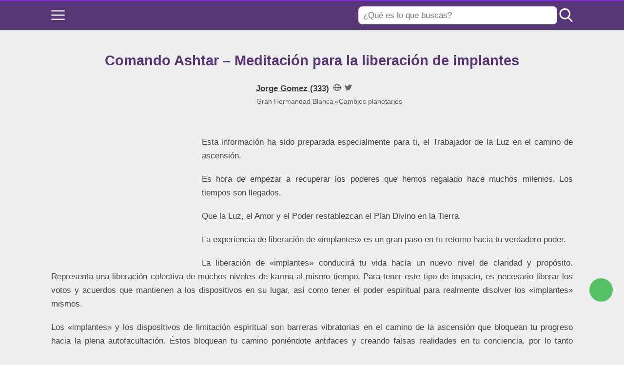

--- FILE ---
content_type: text/html; charset=UTF-8
request_url: https://hermandadblanca.org/comando-ashtar-meditacion-para-la-liberacion-de-implantes/
body_size: 59176
content:
<!DOCTYPE html><html
lang="es" itemscope itemtype="https://schema.org/WebPage"><head><meta
charset="UTF-8"><meta
name="viewport" content="width=device-width, initial-scale=1"><meta
name='robots' content='index, follow, max-image-preview:large, max-snippet:-1, max-video-preview:-1' /><meta
name="amp-google-client-id-api" content="googleanalytics"><meta
name="pub:status" content="allowed" /><title>Comando Ashtar - Meditación para la liberación de implantes | Gran Hermandad Blanca</title><link
rel="canonical" href="https://hermandadblanca.org/comando-ashtar-meditacion-para-la-liberacion-de-implantes/" /><meta
property="og:locale" content="es_ES" /><meta
property="og:type" content="article" /><meta
property="og:title" content="Comando Ashtar - Meditación para la liberación de implantes | Gran Hermandad Blanca" /><meta
property="og:description" content="Esta información ha sido preparada especialmente para ti, el Trabajador de la Luz en el camino de ascensión. Es hora de empezar a recuperar los poderes que hemos regalado hace muchos milenios. Los tiempos son llegados. Que la Luz, el Amor y el Poder restablezcan el Plan Divino en la Tierra. La experiencia de liberación [&hellip;]" /><meta
property="og:url" content="https://hermandadblanca.org/comando-ashtar-meditacion-para-la-liberacion-de-implantes/" /><meta
property="og:site_name" content="Gran Hermandad Blanca" /><meta
property="article:publisher" content="https://www.facebook.com/dharma333/" /><meta
property="article:published_time" content="2007-07-15T15:17:23+00:00" /><meta
property="article:modified_time" content="2020-04-20T16:51:48+00:00" /><meta
property="og:image" content="https://hermandadblanca.org/wp-content/uploads/2007/07/Pensamiento-Armonia.jpg" /><meta
property="og:image:width" content="283" /><meta
property="og:image:height" content="263" /><meta
property="og:image:type" content="image/jpeg" /><meta
name="author" content="Jorge Gomez (333)" /><meta
name="twitter:card" content="summary_large_image" /><meta
name="twitter:creator" content="@hermandadblanca" /><meta
name="twitter:site" content="@hermandadblanca" />
<style id='wp-img-auto-sizes-contain-inline-css' type='text/css'>
img:is([sizes=auto i],[sizes^="auto," i]){contain-intrinsic-size:3000px 1500px}
/*# sourceURL=wp-img-auto-sizes-contain-inline-css */
</style><style>@charset "UTF-8";

html{-webkit-text-size-adjust:100%;line-height:1.15}body{margin:0}main{display:block}h1{font-size:2em;margin:.67em 0}hr{box-sizing:content-box;height:0;overflow:visible}pre{font-family:monospace,monospace;font-size:1em}a{background-color:transparent}abbr[title]{border-bottom:none;text-decoration:underline;-webkit-text-decoration:underline dotted;text-decoration:underline dotted}b,strong{font-weight:bolder}code,kbd,samp{font-family:monospace,monospace;font-size:1em}small{font-size:80%}sub,sup{font-size:75%;line-height:0;position:relative;vertical-align:baseline}sub{bottom:-.25em}sup{top:-.5em}img{border-style:none}button,input,optgroup,select,textarea{font-family:inherit;font-size:100%;line-height:1.15;margin:0}button,input{overflow:visible}button,select{text-transform:none}[type=button],[type=reset],[type=submit],button{-webkit-appearance:button}[type=button]::-moz-focus-inner,[type=reset]::-moz-focus-inner,[type=submit]::-moz-focus-inner,button::-moz-focus-inner{border-style:none;padding:0}[type=button]:-moz-focusring,[type=reset]:-moz-focusring,[type=submit]:-moz-focusring,button:-moz-focusring{outline:1px dotted ButtonText}fieldset{padding:.35em .75em .625em}legend{box-sizing:border-box;color:inherit;display:table;max-width:100%;padding:0;white-space:normal}progress{vertical-align:baseline}textarea{overflow:auto}[type=checkbox],[type=radio]{box-sizing:border-box;padding:0}[type=number]::-webkit-inner-spin-button,[type=number]::-webkit-outer-spin-button{height:auto}[type=search]{-webkit-appearance:textfield;outline-offset:-2px}[type=search]::-webkit-search-decoration{-webkit-appearance:none}::-webkit-file-upload-button{-webkit-appearance:button;font:inherit}details{display:block}summary{display:list-item}[hidden],template{display:none}.alignleft{display:inline;float:left;margin-right:1.5em}.alignright{display:inline;float:right;margin-left:1.5em}.aligncenter{clear:both;display:block;float:none;margin-left:auto;margin-right:auto;text-align:center}embed,iframe,object,video{max-width:100%}.main-footer{background:var(--w-footer-bg-color);border-top:.1em solid var(--w-footer-border-color);clear:both;color:var(--w-footer-text-color);margin-top:1em;padding:3em 1em;width:100%}.main-footer a{color:var(--w-footer-link-color)}.main-footer .menu{margin:0}.main-footer .menu a{display:block;font-size:.9em;line-height:1.5;margin:10px auto;padding:0}.main-footer .logo-container{display:block;float:none;font-size:1.5em;margin:0 auto;max-width:100%;text-align:center;width:100%}.main-footer .logo-container a{margin:0 auto}.main-footer .title{border-bottom:3px solid var(--w-footer-title-color);color:var(--w-footer-title-color);display:inline-block;font-weight:600;margin-bottom:5px;margin-top:10px;width:100%}.main-footer .grid>*{padding:0 1%;text-align:left}.main-footer .copyright{text-align:center}.main-footer .copyright a{clear:both;display:block;margin:10px 0;white-space:pre}@media screen and (min-width:667px){.main-footer .copyright a{display:inline-block;margin:0 0 0 5px}.main-footer .copyright a:before{content:"\00b7";margin-right:5px}.main-footer .copyright a:first-child:before{content:none}}.top-bar{background:var(--w-header-bg-color);border-top:.1em solid var(--w-header-border-color);clear:both;height:3.6em;position:relative;text-align:center;width:100%;z-index:999}.top-bar,.top-bar a{color:var(--w-header-text-color)}.top-bar .section{align-content:center;align-items:center;display:flex;height:100%;justify-content:center;padding-bottom:0;padding-top:0}.top-bar .logo-container{flex:1 1;font-size:1.5em;padding:.5em}.top-bar svg.main-color *{fill:var(--w-header-text-color)}.top-bar .js-search{max-width:440px;width:100%}.top-bar .js-search input[type=search]{margin-top:0;padding:.49em .5em}.top-bar .js-search form,.top-bar .js-search input[type=submit]{display:none}#js-subheader-menu-opener{flex:0 0 28px}#js-subheader-menu-opener,#js-subheader-search-opener{background:none;box-shadow:none;cursor:pointer;display:block;margin:0;padding:0;width:28px}#js-subheader-menu-opener .close,#js-subheader-search-opener .close{display:none}#js-subheader-menu-opener svg,#js-subheader-search-opener svg{display:block}.full-height-logo .top-bar{height:auto}.has-primary-menu .top-bar .js-search{max-width:100%;width:auto}.has-primary-menu .top-bar .js-search form,.has-primary-menu .top-bar .js-search input[type=submit]{display:none}header.has-search:not(.has-primary-menu):not(.has-secondary-menu) .top-bar .logo-container{align-items:center;justify-content:left;margin-left:1%;text-align:left}body.subheader-menu #js-subheader-menu-opener .open{display:none}body.subheader-menu #js-subheader-menu-opener .close{display:block}body.subheader-search #js-subheader-search-opener .open{display:none}body.subheader-search #js-subheader-search-opener .close{display:block}@media screen and (min-width:667px){.top-bar .logo-container{align-items:center;margin-left:1%}.top-bar .js-search{align-content:center;align-items:center;display:flex}.top-bar .js-search form{display:block;flex:1 1;margin-right:1%}#js-subheader-search-opener{display:block;vertical-align:middle}.has-search .logo-container{justify-content:left;text-align:left}}@media screen and (min-width:860px){.top-bar .logo-container{flex:auto;flex-shrink:1;justify-content:left;max-width:max-content;text-align:left}.top-bar .right{align-items:center;display:flex;flex:auto;flex-grow:1;justify-content:flex-end;text-align:right}.exclusive-primary-menu #js-subheader-menu-opener{display:none}}.subheader{background:var(--w-subheader-bg-color);border-radius:0 0 var(--w-radius) var(--w-radius);border-top:1px dashed #dedede;box-shadow:var(--w-shadow-lg);color:var(--w-subheader-text-color);display:none;left:0;position:absolute;right:0;text-align:left;z-index:999}.subheader .search-form{margin:.6em 0 1em}.subheader .search-form input[type=search]::placeholder{text-align:center}#js-overlay-mask{background:rgba(0,0,0,.36);bottom:0;display:none;left:0;position:fixed;right:0;top:0;z-index:101}body.subheader-opened #js-overlay-mask,body.subheader-opened .subheader{display:block}@media screen and (min-width:540px){.subheader .search-form input[type=search]::placeholder{text-align:left}}@media screen and (min-width:667px){header:not(.has-primary-menu) .subheader .search-form{display:none}}.menu-cta>a{box-shadow:var(--w-shadow);font-weight:600;padding:10px 15px;text-align:center}.menu-cta>a,table{border-radius:var(--w-radius)}table{border-collapse:collapse;border-spacing:0;box-shadow:var(--w-shadow-bordered);empty-cells:show;margin:0 0 1.5em;max-width:100%;overflow:hidden;width:100%}table th{font-weight:600}table td,table th{line-height:1.4;margin:0;overflow:visible;padding:1em 1.3em}table td:not(:first-child),table th:not(:first-child){border-left:1px solid #dedede}table td p:first-child,table th p:first-child{margin-top:0}table td p:last-child,table th p:last-child{margin-bottom:0}table:not(.has-background) th{background-color:#e8e8e8}table:not(.has-background) td{background-color:#fff}table:not(.has-background) tr:nth-child(2n) td{background-color:#fafbfb}form .btn,form button,form input,form select,form textarea{margin-top:.4em;width:100%}textarea{-webkit-appearance:none;appearance:none;min-height:100px;padding:.5em}input[type=button],input[type=checkbox],input[type=color],input[type=file],input[type=radio],input[type=range],input[type=reset],input[type=submit]{background-color:inherit;border:inherit;box-shadow:none;color:inherit;font-size:inherit;outline:inherit;padding:inherit}input[type=checkbox],input[type=color],input[type=radio]{width:auto}input,select,textarea{background-color:#fff;border:1px solid #dedede;border-radius:var(--w-radius);color:#444;display:block;font-size:inherit;outline:none;padding:.7em .5em}input:focus,input:hover,select:focus,select:hover,textarea:focus,textarea:hover{transition:all .2s ease-in-out}input:focus,select:focus,textarea:focus{border-color:var(--w-color-main)}label{display:inline-block;font-weight:600;width:100%}fieldset{border:none;margin-bottom:1em;padding:1em .75em .625em}input[type=search]{-webkit-appearance:none;appearance:none;box-sizing:border-box!important}input[type=checkbox],input[type=radio]{background:#fff;border:1px solid #dedede;display:inline-block;height:1em;margin:0 .3em -.1em 0;min-height:auto;outline:none;overflow:hidden;padding:0;position:relative;width:1em}input[type=checkbox]:checked{background:var(--w-color-main);border:none}input[type=checkbox]:checked:after{bottom:0;color:#fff;content:"\2713";font-weight:600;left:0;position:absolute;right:0;text-align:center;top:0}input[type=radio]{border-radius:1em}input[type=radio]:checked:after{background:var(--w-color-main);border-radius:50%;content:"";height:60%;left:20%;position:absolute;top:20%;width:60%}input:not([type=range]):not([type=color]){-webkit-appearance:none;appearance:none}button,input[type=button],input[type=reset],input[type=submit]{background:none;border:none;color:inherit;cursor:pointer;font:inherit;outline:inherit;padding:0}.btn,button,input[type=button],input[type=reset],input[type=submit]{-webkit-appearance:none;appearance:none;background:var(--w-color-main);border-radius:var(--w-radius);box-shadow:var(--w-shadow);color:#fff;cursor:pointer;display:inline-block;font-size:1em;font-weight:600;height:auto;line-height:1;outline:none;padding:.76em .5em;position:relative;text-align:center;text-decoration:none;-webkit-user-select:none;user-select:none;white-space:nowrap}.btn:hover,button:hover,input[type=button]:hover,input[type=reset]:hover,input[type=submit]:hover{box-shadow:var(--w-shadow-lg)}.btn.disabled,.btn:disabled,button.disabled,button:disabled,input[type=button].disabled,input[type=button]:disabled,input[type=reset].disabled,input[type=reset]:disabled,input[type=submit].disabled,input[type=submit]:disabled{background-color:#dedede!important;border-color:#dedede!important;color:#666!important;cursor:default;opacity:.2!important}[class*=grid-cols-]{grid-gap:10px;display:grid;grid-template-rows:minmax(min-content,max-content)}.grid-cols-1{grid-template-columns:repeat(1,minmax(0,1fr))}.grid-cols-2{--w-gcol-max-w-pr:50%;--w-gcol-max-w-fr:0.5fr;grid-template-columns:repeat(auto-fit,minmax(max(calc(33.33333% - 5.66667px),273px),var(--w-grid-cols-max-width-fr,1fr)))}.grid-cols-3{--w-gcol-max-w-pr:33.33333%;--w-gcol-max-w-fr:0.33333fr;grid-template-columns:repeat(auto-fit,minmax(max(calc(25% - 6.5px),236px),var(--w-grid-cols-max-width-fr,1fr)))}.grid-cols-4{--w-gcol-max-w-pr:25%;--w-gcol-max-w-fr:0.25fr;grid-template-columns:repeat(auto-fit,minmax(max(calc(20% - 7px),229px),var(--w-grid-cols-max-width-fr,1fr)))}.grid-cols-5{--w-gcol-max-w-pr:20%;--w-gcol-max-w-fr:0.2fr;grid-template-columns:repeat(auto-fit,minmax(max(calc(16.66667% - 7.33333px),202px),var(--w-grid-cols-max-width-fr,1fr)))}.grid-cols-6{--w-gcol-max-w-pr:16.66667%;--w-gcol-max-w-fr:0.16667fr;grid-template-columns:repeat(auto-fit,minmax(max(calc(14.28571% - 7.57143px),175px),var(--w-grid-cols-max-width-fr,1fr)))}@media screen and (min-width:667px){[class*=grid-cols-].strict>:only-of-type{max-width:var(--w-gcol-max-w-pr)}}@media screen and (min-width:1070px){[class*=grid-cols-].strict{--w-grid-cols-max-width-fr:var(--w-gcol-max-w-fr);justify-content:center}[class*=grid-cols-].strict>:only-of-type{max-width:none}}.logo-container{display:flex;font-family:var(--w-logo-font-family,var(--w-font-family));height:100%;justify-content:center;line-height:.8;overflow:hidden;width:75%;word-break:break-word}.logo-container a{align-items:center;display:flex;height:100%}.logo-container img{border-radius:0;display:inline-block;margin:auto auto auto 0;max-height:100%;width:auto}.widget{margin:1em 0}.widget .search-form .search-field{margin-top:0}.ad{margin:1.5em 0}.ad,.ad-label{text-align:center}.ad-label{font-size:.7em;margin:.7em auto -2.4em;opacity:.8}img{height:auto;max-width:100%}img[data-lazy-src]{will-change:contents}svg{max-width:100%}svg.main-color *{fill:var(--w-color-main)}.wp-block-image figure,.wp-block-image img{border-radius:var(--w-radius)}.wp-block-image>figure,.wp-caption{margin-bottom:1.5em;max-width:100%}.wp-block-image>figure .wp-caption-text,.wp-block-image>figure figcaption,.wp-caption .wp-caption-text,.wp-caption figcaption{color:#666;font-size:90%;margin:0 auto;max-width:100%;padding:5px;text-align:left}#breadcrumbs{color:var(--w-breadcrumb-text-color);font-size:83%;font-weight:400;margin:0 auto;opacity:.8;padding:0}#breadcrumbs li{display:inline-block;list-style:none;padding:0;vertical-align:middle}#breadcrumbs li.breadcrumb_last{display:none}#breadcrumbs li:nth-child(n+2):before{content:"»"}#breadcrumbs li:first-child,#breadcrumbs li:last-child,#breadcrumbs li:nth-child(2):before{display:none}#breadcrumbs a{color:var(--w-breadcrumb-link-color)}.hero #breadcrumbs{color:#fff;font-size:.8em;width:100%}.hero #breadcrumbs a{color:#fff;text-decoration:none}.hero #breadcrumbs li:first-child{display:inline-block}.heading>#breadcrumbs{margin:1.8em auto -1.5em}@media screen and (min-width:540px){#breadcrumbs li:first-child,#breadcrumbs li:nth-child(2):before{display:inline-block;margin:0 1px}}aside .widget{background:#fff;border-radius:var(--w-radius);box-shadow:var(--w-shadow-bordered);padding:1em}aside .widget .title{font-family:var(--w-widget-title-font-family,var(--w-font-family));font-weight:600;text-transform:uppercase}aside .widget ul{padding-left:1em}aside .widget ul ul{margin:0}aside .widget ul li{list-style:disc;padding-bottom:.5em}aside .widget ul li:last-child{padding-bottom:0}aside .widget>:last-child{margin-bottom:0}#stop-sticky{height:0;opacity:0}@media screen and (min-width:860px){body.has-sidebar main>.main-section{display:flex;flex-direction:row}body.has-sidebar main>.main-section article{flex:1 1;order:1}body.has-sidebar main>.main-section aside{flex-basis:var(--w-sidebar-width);order:2;width:var(--w-sidebar-width)}body.has-sidebar main>.main-section aside .widget{background:var(--w-widget-bg-color);margin-left:2em}body.has-sidebar.sidebar-left main>.main-section article{order:2}body.has-sidebar.sidebar-left main>.main-section aside{order:1}body.has-sidebar.sidebar-left main>.main-section aside .widget{margin-left:0;margin-right:2em}}.main-section .content>[class*=wp-block-]:not(:last-child){margin-bottom:20px}blockquote{border-left:4px solid #dedede;font-style:italic;margin:0 0 20px 20px;padding:20px;position:relative}blockquote cite,blockquote p{font-size:1.1em}blockquote p:last-child{margin:0}.as-h2,.as-h3,h1,h2,h3,h4,h5,h6{clear:both;font-family:var(--w-h-font-family,var(--w-font-family));font-weight:400;line-height:1.2}.as-h2,.as-h3,h2,h3,h4,h5,h6,p{margin:0 0 20px}.as-h2,.as-h3{display:block;width:100%}h1{color:var(--w-h1-text-color);font-size:var(--w-h1-font-size);font-weight:600;margin:1em 0 .8em;text-align:center}.as-h2,h2{border-radius:var(--w-radius-sm);font-size:var(--w-h2-font-size)}.as-h3,h3{font-size:var(--w-h3-font-size);font-weight:var(--w-h3-font-weight,inherit)}h4{font-size:var(--w-h4-font-size);font-weight:var(--w-h4-font-weight,inherit)}h5{font-size:var(--w-h5-font-size);font-weight:var(--w-h5-font-weight,inherit)}h6{font-size:var(--w-h6-font-size);font-weight:var(--w-h6-font-weight,inherit)}:root{--w-font-family:-apple-system,blinkmacsystemfont,"Segoe UI",roboto,helvetica,arial,sans-serif,"Apple Color Emoji","Segoe UI Emoji","Segoe UI Symbol";--w-section-max-width:69rem;--w-color-main:#5da437;--w-color-secondary:#333;--w-color-text:#444;--w-color-bg:#eee;--w-color-link:var(--w-color-main);--w-header-text-color:var(--w-color-main);--w-header-bg-color:#fff;--w-header-border-color:var(--w-color-main);--w-subheader-text-color:#333;--w-subheader-bg-color:#fff;--w-subheader-link-color:var(--w-color-main);--w-subheader-secondary-bg-color:#f8f9f9;--w-footer-bg-color:#333;--w-footer-border-color:var(--w-footer-bg-color);--w-footer-text-color:#bbb;--w-footer-title-color:var(--w-footer-text-color);--w-footer-link-color:var(--w-footer-text-color);--w-h1-font-size:1.7em;--w-h1-text-color:var(--w-color-main);--w-h2-font-size:1.2em;--w-h2-text-color:#fff;--w-h2-bg-color:var(--w-color-secondary);--w-h3-font-size:1.17em;--w-h3-text-color:var(--w-color-text);--w-h4-font-size:1em;--w-h5-font-size:0.83em;--w-h6-font-size:0.67em;--w-radius-sm:0.3rem;--w-radius:0.5rem;--w-shadow-color:rgba(0,0,0,.25);--w-shadow:0 1px 5px -1px var(--w-shadow-color);--w-shadow-bordered:var(--w-shadow);--w-shadow-lg:0 3px 7px -1px var(--w-shadow-color);--w-shadow-lg-bordered:var(--w-shadow-lg);--w-top-shadow:0 0 5px -2px var(--w-shadow-color);--w-breadcrumb-text-color:#333;--w-breadcrumb-link-color:var(--w-breadcrumb-text-color);--w-cookies-text-color:#fff;--w-cookies-bg-color:var(--w-color-main);--w-cookies-allow-text-color:var(--w-cookies-bg-color);--w-cookies-allow-bg-color:var(--w-cookies-text-color);--w-cookies-deny-text-color:#444;--w-scroll-top-bg-color:var(--w-color-main);--w-sidebar-width:30%;--w-widget-bg-color:#fff}*{box-sizing:border-box}body,html{height:100%;width:100%}body{background:var(--w-color-bg);color:var(--w-color-text);font-family:var(--w-body-font-family,var(--w-font-family));font-size:17px;line-height:1.7;min-height:100%}body:after{clear:both;content:"";display:table}link,style{display:none!important}.bold,b,strong{font-weight:600}ol,ul{padding:0}ol li,ul li{list-style:none}ins,mark{background:none;font-weight:600}.as-a,a,ins,mark{text-decoration:none}.as-a,a{color:var(--w-color-link);cursor:pointer;outline:0}.as-a:hover,a:hover{opacity:.95}.as-a:focus,a:focus{outline:none}.pointer{cursor:pointer}.d-contents{display:contents}main{background:var(--w-color-bg);color:var(--w-color-text);min-height:24em}.hide{display:none}.section{margin:0 auto;max-width:var(--w-section-max-width);padding:1em;width:100%}.section:after{clear:both;content:"";display:block}</style><style>.subheader a{color:var(--w-subheader-link-color);display:block;line-height:1.2;padding:.5em 0;width:100%}.subheader .more{display:none}.subheader .menu-cta>a{background:var(--w-subheader-link-color);color:var(--w-subheader-bg-color)}.subheader [class*=grid-cols-],.subheader [class*=grid-cols-] .sub-menu,.subheader [class*=grid-cols-]>ul,.subheader [class*=grid-cols-] li{margin:0}.subheader [class*=grid-cols-]>li>a{font-weight:600}.subheader [class*=grid-cols-]>li>ul{font-size:.9em}.subheader [class*=grid-cols-]>li>ul a{color:var(--w-subheader-text-color)}.subheader [class*=grid-cols-]>li>ul>li.menu-item-has-children>a{font-weight:600}.subheader [class*=grid-cols-]>li>ul>li.menu-item-has-children ul ul li{list-style:disc;margin-left:1.5em}.subheader [class*=grid-cols-]>li,.subheader [class*=grid-cols-]>ul{position:relative}.subheader [class*=grid-cols-]>li:after,.subheader [class*=grid-cols-]>ul:after{background:var(--w-subheader-text-color);bottom:0;content:"";height:1px;left:0;opacity:.1;position:absolute;right:0}.subheader [class*=grid-cols-]>li:last-of-type:after,.subheader [class*=grid-cols-]>ul:last-of-type:after{content:none}.subheader nav~nav:last-of-type{background:var(--w-subheader-secondary-bg-color);border-radius:var(--w-radius);margin-top:.5em;padding:.8em 1em}.subheader nav~nav:last-of-type .menu-cta>a{color:var(--w-subheader-secondary-bg-color)}.subheader .categories-grid .title svg *{fill:var(--w-subheader-link-color)}.subheader .categories-grid .featured-post a{color:var(--w-subheader-text-color)}.subheader .categories-grid .featured-post a:hover{color:currentColor}@media screen and (min-width:540px){.subheader .more{display:block}.subheader [class*=grid-cols-]>li:after,.subheader [class*=grid-cols-]>ul:after{content:none}.subheader .categories-grid,.subheader .primary-menu,.subheader .secondary-menu{font-size:.85em}}</style><style id='wp-block-library-inline-css' type='text/css'>
:root{--wp-block-synced-color:#7a00df;--wp-block-synced-color--rgb:122,0,223;--wp-bound-block-color:var(--wp-block-synced-color);--wp-editor-canvas-background:#ddd;--wp-admin-theme-color:#007cba;--wp-admin-theme-color--rgb:0,124,186;--wp-admin-theme-color-darker-10:#006ba1;--wp-admin-theme-color-darker-10--rgb:0,107,160.5;--wp-admin-theme-color-darker-20:#005a87;--wp-admin-theme-color-darker-20--rgb:0,90,135;--wp-admin-border-width-focus:2px}@media (min-resolution:192dpi){:root{--wp-admin-border-width-focus:1.5px}}.wp-element-button{cursor:pointer}:root .has-very-light-gray-background-color{background-color:#eee}:root .has-very-dark-gray-background-color{background-color:#313131}:root .has-very-light-gray-color{color:#eee}:root .has-very-dark-gray-color{color:#313131}:root .has-vivid-green-cyan-to-vivid-cyan-blue-gradient-background{background:linear-gradient(135deg,#00d084,#0693e3)}:root .has-purple-crush-gradient-background{background:linear-gradient(135deg,#34e2e4,#4721fb 50%,#ab1dfe)}:root .has-hazy-dawn-gradient-background{background:linear-gradient(135deg,#faaca8,#dad0ec)}:root .has-subdued-olive-gradient-background{background:linear-gradient(135deg,#fafae1,#67a671)}:root .has-atomic-cream-gradient-background{background:linear-gradient(135deg,#fdd79a,#004a59)}:root .has-nightshade-gradient-background{background:linear-gradient(135deg,#330968,#31cdcf)}:root .has-midnight-gradient-background{background:linear-gradient(135deg,#020381,#2874fc)}:root{--wp--preset--font-size--normal:16px;--wp--preset--font-size--huge:42px}.has-regular-font-size{font-size:1em}.has-larger-font-size{font-size:2.625em}.has-normal-font-size{font-size:var(--wp--preset--font-size--normal)}.has-huge-font-size{font-size:var(--wp--preset--font-size--huge)}.has-text-align-center{text-align:center}.has-text-align-left{text-align:left}.has-text-align-right{text-align:right}.has-fit-text{white-space:nowrap!important}#end-resizable-editor-section{display:none}.aligncenter{clear:both}.items-justified-left{justify-content:flex-start}.items-justified-center{justify-content:center}.items-justified-right{justify-content:flex-end}.items-justified-space-between{justify-content:space-between}.screen-reader-text{border:0;clip-path:inset(50%);height:1px;margin:-1px;overflow:hidden;padding:0;position:absolute;width:1px;word-wrap:normal!important}.screen-reader-text:focus{background-color:#ddd;clip-path:none;color:#444;display:block;font-size:1em;height:auto;left:5px;line-height:normal;padding:15px 23px 14px;text-decoration:none;top:5px;width:auto;z-index:100000}html :where(.has-border-color){border-style:solid}html :where([style*=border-top-color]){border-top-style:solid}html :where([style*=border-right-color]){border-right-style:solid}html :where([style*=border-bottom-color]){border-bottom-style:solid}html :where([style*=border-left-color]){border-left-style:solid}html :where([style*=border-width]){border-style:solid}html :where([style*=border-top-width]){border-top-style:solid}html :where([style*=border-right-width]){border-right-style:solid}html :where([style*=border-bottom-width]){border-bottom-style:solid}html :where([style*=border-left-width]){border-left-style:solid}html :where(img[class*=wp-image-]){height:auto;max-width:100%}:where(figure){margin:0 0 1em}html :where(.is-position-sticky){--wp-admin--admin-bar--position-offset:var(--wp-admin--admin-bar--height,0px)}@media screen and (max-width:600px){html :where(.is-position-sticky){--wp-admin--admin-bar--position-offset:0px}}

/*# sourceURL=wp-block-library-inline-css */
</style><style id='global-styles-inline-css' type='text/css'>
:root{--wp--preset--aspect-ratio--square: 1;--wp--preset--aspect-ratio--4-3: 4/3;--wp--preset--aspect-ratio--3-4: 3/4;--wp--preset--aspect-ratio--3-2: 3/2;--wp--preset--aspect-ratio--2-3: 2/3;--wp--preset--aspect-ratio--16-9: 16/9;--wp--preset--aspect-ratio--9-16: 9/16;--wp--preset--color--black: #000000;--wp--preset--color--cyan-bluish-gray: #abb8c3;--wp--preset--color--white: #ffffff;--wp--preset--color--pale-pink: #f78da7;--wp--preset--color--vivid-red: #cf2e2e;--wp--preset--color--luminous-vivid-orange: #ff6900;--wp--preset--color--luminous-vivid-amber: #fcb900;--wp--preset--color--light-green-cyan: #7bdcb5;--wp--preset--color--vivid-green-cyan: #00d084;--wp--preset--color--pale-cyan-blue: #8ed1fc;--wp--preset--color--vivid-cyan-blue: #0693e3;--wp--preset--color--vivid-purple: #9b51e0;--wp--preset--gradient--vivid-cyan-blue-to-vivid-purple: linear-gradient(135deg,rgb(6,147,227) 0%,rgb(155,81,224) 100%);--wp--preset--gradient--light-green-cyan-to-vivid-green-cyan: linear-gradient(135deg,rgb(122,220,180) 0%,rgb(0,208,130) 100%);--wp--preset--gradient--luminous-vivid-amber-to-luminous-vivid-orange: linear-gradient(135deg,rgb(252,185,0) 0%,rgb(255,105,0) 100%);--wp--preset--gradient--luminous-vivid-orange-to-vivid-red: linear-gradient(135deg,rgb(255,105,0) 0%,rgb(207,46,46) 100%);--wp--preset--gradient--very-light-gray-to-cyan-bluish-gray: linear-gradient(135deg,rgb(238,238,238) 0%,rgb(169,184,195) 100%);--wp--preset--gradient--cool-to-warm-spectrum: linear-gradient(135deg,rgb(74,234,220) 0%,rgb(151,120,209) 20%,rgb(207,42,186) 40%,rgb(238,44,130) 60%,rgb(251,105,98) 80%,rgb(254,248,76) 100%);--wp--preset--gradient--blush-light-purple: linear-gradient(135deg,rgb(255,206,236) 0%,rgb(152,150,240) 100%);--wp--preset--gradient--blush-bordeaux: linear-gradient(135deg,rgb(254,205,165) 0%,rgb(254,45,45) 50%,rgb(107,0,62) 100%);--wp--preset--gradient--luminous-dusk: linear-gradient(135deg,rgb(255,203,112) 0%,rgb(199,81,192) 50%,rgb(65,88,208) 100%);--wp--preset--gradient--pale-ocean: linear-gradient(135deg,rgb(255,245,203) 0%,rgb(182,227,212) 50%,rgb(51,167,181) 100%);--wp--preset--gradient--electric-grass: linear-gradient(135deg,rgb(202,248,128) 0%,rgb(113,206,126) 100%);--wp--preset--gradient--midnight: linear-gradient(135deg,rgb(2,3,129) 0%,rgb(40,116,252) 100%);--wp--preset--font-size--small: 13px;--wp--preset--font-size--medium: 20px;--wp--preset--font-size--large: 36px;--wp--preset--font-size--x-large: 42px;--wp--preset--spacing--20: 0.44rem;--wp--preset--spacing--30: 0.67rem;--wp--preset--spacing--40: 1rem;--wp--preset--spacing--50: 1.5rem;--wp--preset--spacing--60: 2.25rem;--wp--preset--spacing--70: 3.38rem;--wp--preset--spacing--80: 5.06rem;--wp--preset--shadow--natural: 6px 6px 9px rgba(0, 0, 0, 0.2);--wp--preset--shadow--deep: 12px 12px 50px rgba(0, 0, 0, 0.4);--wp--preset--shadow--sharp: 6px 6px 0px rgba(0, 0, 0, 0.2);--wp--preset--shadow--outlined: 6px 6px 0px -3px rgb(255, 255, 255), 6px 6px rgb(0, 0, 0);--wp--preset--shadow--crisp: 6px 6px 0px rgb(0, 0, 0);}:where(.is-layout-flex){gap: 0.5em;}:where(.is-layout-grid){gap: 0.5em;}body .is-layout-flex{display: flex;}.is-layout-flex{flex-wrap: wrap;align-items: center;}.is-layout-flex > :is(*, div){margin: 0;}body .is-layout-grid{display: grid;}.is-layout-grid > :is(*, div){margin: 0;}:where(.wp-block-columns.is-layout-flex){gap: 2em;}:where(.wp-block-columns.is-layout-grid){gap: 2em;}:where(.wp-block-post-template.is-layout-flex){gap: 1.25em;}:where(.wp-block-post-template.is-layout-grid){gap: 1.25em;}.has-black-color{color: var(--wp--preset--color--black) !important;}.has-cyan-bluish-gray-color{color: var(--wp--preset--color--cyan-bluish-gray) !important;}.has-white-color{color: var(--wp--preset--color--white) !important;}.has-pale-pink-color{color: var(--wp--preset--color--pale-pink) !important;}.has-vivid-red-color{color: var(--wp--preset--color--vivid-red) !important;}.has-luminous-vivid-orange-color{color: var(--wp--preset--color--luminous-vivid-orange) !important;}.has-luminous-vivid-amber-color{color: var(--wp--preset--color--luminous-vivid-amber) !important;}.has-light-green-cyan-color{color: var(--wp--preset--color--light-green-cyan) !important;}.has-vivid-green-cyan-color{color: var(--wp--preset--color--vivid-green-cyan) !important;}.has-pale-cyan-blue-color{color: var(--wp--preset--color--pale-cyan-blue) !important;}.has-vivid-cyan-blue-color{color: var(--wp--preset--color--vivid-cyan-blue) !important;}.has-vivid-purple-color{color: var(--wp--preset--color--vivid-purple) !important;}.has-black-background-color{background-color: var(--wp--preset--color--black) !important;}.has-cyan-bluish-gray-background-color{background-color: var(--wp--preset--color--cyan-bluish-gray) !important;}.has-white-background-color{background-color: var(--wp--preset--color--white) !important;}.has-pale-pink-background-color{background-color: var(--wp--preset--color--pale-pink) !important;}.has-vivid-red-background-color{background-color: var(--wp--preset--color--vivid-red) !important;}.has-luminous-vivid-orange-background-color{background-color: var(--wp--preset--color--luminous-vivid-orange) !important;}.has-luminous-vivid-amber-background-color{background-color: var(--wp--preset--color--luminous-vivid-amber) !important;}.has-light-green-cyan-background-color{background-color: var(--wp--preset--color--light-green-cyan) !important;}.has-vivid-green-cyan-background-color{background-color: var(--wp--preset--color--vivid-green-cyan) !important;}.has-pale-cyan-blue-background-color{background-color: var(--wp--preset--color--pale-cyan-blue) !important;}.has-vivid-cyan-blue-background-color{background-color: var(--wp--preset--color--vivid-cyan-blue) !important;}.has-vivid-purple-background-color{background-color: var(--wp--preset--color--vivid-purple) !important;}.has-black-border-color{border-color: var(--wp--preset--color--black) !important;}.has-cyan-bluish-gray-border-color{border-color: var(--wp--preset--color--cyan-bluish-gray) !important;}.has-white-border-color{border-color: var(--wp--preset--color--white) !important;}.has-pale-pink-border-color{border-color: var(--wp--preset--color--pale-pink) !important;}.has-vivid-red-border-color{border-color: var(--wp--preset--color--vivid-red) !important;}.has-luminous-vivid-orange-border-color{border-color: var(--wp--preset--color--luminous-vivid-orange) !important;}.has-luminous-vivid-amber-border-color{border-color: var(--wp--preset--color--luminous-vivid-amber) !important;}.has-light-green-cyan-border-color{border-color: var(--wp--preset--color--light-green-cyan) !important;}.has-vivid-green-cyan-border-color{border-color: var(--wp--preset--color--vivid-green-cyan) !important;}.has-pale-cyan-blue-border-color{border-color: var(--wp--preset--color--pale-cyan-blue) !important;}.has-vivid-cyan-blue-border-color{border-color: var(--wp--preset--color--vivid-cyan-blue) !important;}.has-vivid-purple-border-color{border-color: var(--wp--preset--color--vivid-purple) !important;}.has-vivid-cyan-blue-to-vivid-purple-gradient-background{background: var(--wp--preset--gradient--vivid-cyan-blue-to-vivid-purple) !important;}.has-light-green-cyan-to-vivid-green-cyan-gradient-background{background: var(--wp--preset--gradient--light-green-cyan-to-vivid-green-cyan) !important;}.has-luminous-vivid-amber-to-luminous-vivid-orange-gradient-background{background: var(--wp--preset--gradient--luminous-vivid-amber-to-luminous-vivid-orange) !important;}.has-luminous-vivid-orange-to-vivid-red-gradient-background{background: var(--wp--preset--gradient--luminous-vivid-orange-to-vivid-red) !important;}.has-very-light-gray-to-cyan-bluish-gray-gradient-background{background: var(--wp--preset--gradient--very-light-gray-to-cyan-bluish-gray) !important;}.has-cool-to-warm-spectrum-gradient-background{background: var(--wp--preset--gradient--cool-to-warm-spectrum) !important;}.has-blush-light-purple-gradient-background{background: var(--wp--preset--gradient--blush-light-purple) !important;}.has-blush-bordeaux-gradient-background{background: var(--wp--preset--gradient--blush-bordeaux) !important;}.has-luminous-dusk-gradient-background{background: var(--wp--preset--gradient--luminous-dusk) !important;}.has-pale-ocean-gradient-background{background: var(--wp--preset--gradient--pale-ocean) !important;}.has-electric-grass-gradient-background{background: var(--wp--preset--gradient--electric-grass) !important;}.has-midnight-gradient-background{background: var(--wp--preset--gradient--midnight) !important;}.has-small-font-size{font-size: var(--wp--preset--font-size--small) !important;}.has-medium-font-size{font-size: var(--wp--preset--font-size--medium) !important;}.has-large-font-size{font-size: var(--wp--preset--font-size--large) !important;}.has-x-large-font-size{font-size: var(--wp--preset--font-size--x-large) !important;}
/*# sourceURL=global-styles-inline-css */
</style><style id='classic-theme-styles-inline-css' type='text/css'>
/*! This file is auto-generated */
.wp-block-button__link{color:#fff;background-color:#32373c;border-radius:9999px;box-shadow:none;text-decoration:none;padding:calc(.667em + 2px) calc(1.333em + 2px);font-size:1.125em}.wp-block-file__button{background:#32373c;color:#fff;text-decoration:none}
/*# sourceURL=/wp-includes/css/classic-themes.min.css */
</style><style>[data-sal]{transition-delay:0s;transition-delay:var(--sal-delay,0s);transition-duration:.2s;transition-duration:var(--sal-duration,.2s);transition-timing-function:ease;transition-timing-function:var(--sal-easing,ease)}[data-sal][data-sal-duration="200"]{transition-duration:.2s}[data-sal][data-sal-duration="250"]{transition-duration:.25s}[data-sal][data-sal-duration="300"]{transition-duration:.3s}[data-sal][data-sal-duration="350"]{transition-duration:.35s}[data-sal][data-sal-duration="400"]{transition-duration:.4s}[data-sal][data-sal-duration="450"]{transition-duration:.45s}[data-sal][data-sal-duration="500"]{transition-duration:.5s}[data-sal][data-sal-duration="550"]{transition-duration:.55s}[data-sal][data-sal-duration="600"]{transition-duration:.6s}[data-sal][data-sal-duration="650"]{transition-duration:.65s}[data-sal][data-sal-duration="700"]{transition-duration:.7s}[data-sal][data-sal-duration="750"]{transition-duration:.75s}[data-sal][data-sal-duration="800"]{transition-duration:.8s}[data-sal][data-sal-duration="850"]{transition-duration:.85s}[data-sal][data-sal-duration="900"]{transition-duration:.9s}[data-sal][data-sal-duration="950"]{transition-duration:.95s}[data-sal][data-sal-duration="1000"]{transition-duration:1s}[data-sal][data-sal-duration="1050"]{transition-duration:1.05s}[data-sal][data-sal-duration="1100"]{transition-duration:1.1s}[data-sal][data-sal-duration="1150"]{transition-duration:1.15s}[data-sal][data-sal-duration="1200"]{transition-duration:1.2s}[data-sal][data-sal-duration="1250"]{transition-duration:1.25s}[data-sal][data-sal-duration="1300"]{transition-duration:1.3s}[data-sal][data-sal-duration="1350"]{transition-duration:1.35s}[data-sal][data-sal-duration="1400"]{transition-duration:1.4s}[data-sal][data-sal-duration="1450"]{transition-duration:1.45s}[data-sal][data-sal-duration="1500"]{transition-duration:1.5s}[data-sal][data-sal-duration="1550"]{transition-duration:1.55s}[data-sal][data-sal-duration="1600"]{transition-duration:1.6s}[data-sal][data-sal-duration="1650"]{transition-duration:1.65s}[data-sal][data-sal-duration="1700"]{transition-duration:1.7s}[data-sal][data-sal-duration="1750"]{transition-duration:1.75s}[data-sal][data-sal-duration="1800"]{transition-duration:1.8s}[data-sal][data-sal-duration="1850"]{transition-duration:1.85s}[data-sal][data-sal-duration="1900"]{transition-duration:1.9s}[data-sal][data-sal-duration="1950"]{transition-duration:1.95s}[data-sal][data-sal-duration="2000"]{transition-duration:2s}[data-sal][data-sal-delay="50"]{transition-delay:.05s}[data-sal][data-sal-delay="100"]{transition-delay:.1s}[data-sal][data-sal-delay="150"]{transition-delay:.15s}[data-sal][data-sal-delay="200"]{transition-delay:.2s}[data-sal][data-sal-delay="250"]{transition-delay:.25s}[data-sal][data-sal-delay="300"]{transition-delay:.3s}[data-sal][data-sal-delay="350"]{transition-delay:.35s}[data-sal][data-sal-delay="400"]{transition-delay:.4s}[data-sal][data-sal-delay="450"]{transition-delay:.45s}[data-sal][data-sal-delay="500"]{transition-delay:.5s}[data-sal][data-sal-delay="550"]{transition-delay:.55s}[data-sal][data-sal-delay="600"]{transition-delay:.6s}[data-sal][data-sal-delay="650"]{transition-delay:.65s}[data-sal][data-sal-delay="700"]{transition-delay:.7s}[data-sal][data-sal-delay="750"]{transition-delay:.75s}[data-sal][data-sal-delay="800"]{transition-delay:.8s}[data-sal][data-sal-delay="850"]{transition-delay:.85s}[data-sal][data-sal-delay="900"]{transition-delay:.9s}[data-sal][data-sal-delay="950"]{transition-delay:.95s}[data-sal][data-sal-delay="1000"]{transition-delay:1s}[data-sal][data-sal-easing=linear]{transition-timing-function:linear}[data-sal][data-sal-easing=ease]{transition-timing-function:ease}[data-sal][data-sal-easing=ease-in]{transition-timing-function:ease-in}[data-sal][data-sal-easing=ease-out]{transition-timing-function:ease-out}[data-sal][data-sal-easing=ease-in-out]{transition-timing-function:ease-in-out}[data-sal][data-sal-easing=ease-in-cubic]{transition-timing-function:cubic-bezier(.55,.055,.675,.19)}[data-sal][data-sal-easing=ease-out-cubic]{transition-timing-function:cubic-bezier(.215,.61,.355,1)}[data-sal][data-sal-easing=ease-in-out-cubic]{transition-timing-function:cubic-bezier(.645,.045,.355,1)}[data-sal][data-sal-easing=ease-in-circ]{transition-timing-function:cubic-bezier(.6,.04,.98,.335)}[data-sal][data-sal-easing=ease-out-circ]{transition-timing-function:cubic-bezier(.075,.82,.165,1)}[data-sal][data-sal-easing=ease-in-out-circ]{transition-timing-function:cubic-bezier(.785,.135,.15,.86)}[data-sal][data-sal-easing=ease-in-expo]{transition-timing-function:cubic-bezier(.95,.05,.795,.035)}[data-sal][data-sal-easing=ease-out-expo]{transition-timing-function:cubic-bezier(.19,1,.22,1)}[data-sal][data-sal-easing=ease-in-out-expo]{transition-timing-function:cubic-bezier(1,0,0,1)}[data-sal][data-sal-easing=ease-in-quad]{transition-timing-function:cubic-bezier(.55,.085,.68,.53)}[data-sal][data-sal-easing=ease-out-quad]{transition-timing-function:cubic-bezier(.25,.46,.45,.94)}[data-sal][data-sal-easing=ease-in-out-quad]{transition-timing-function:cubic-bezier(.455,.03,.515,.955)}[data-sal][data-sal-easing=ease-in-quart]{transition-timing-function:cubic-bezier(.895,.03,.685,.22)}[data-sal][data-sal-easing=ease-out-quart]{transition-timing-function:cubic-bezier(.165,.84,.44,1)}[data-sal][data-sal-easing=ease-in-out-quart]{transition-timing-function:cubic-bezier(.77,0,.175,1)}[data-sal][data-sal-easing=ease-in-quint]{transition-timing-function:cubic-bezier(.755,.05,.855,.06)}[data-sal][data-sal-easing=ease-out-quint]{transition-timing-function:cubic-bezier(.23,1,.32,1)}[data-sal][data-sal-easing=ease-in-out-quint]{transition-timing-function:cubic-bezier(.86,0,.07,1)}[data-sal][data-sal-easing=ease-in-sine]{transition-timing-function:cubic-bezier(.47,0,.745,.715)}[data-sal][data-sal-easing=ease-out-sine]{transition-timing-function:cubic-bezier(.39,.575,.565,1)}[data-sal][data-sal-easing=ease-in-out-sine]{transition-timing-function:cubic-bezier(.445,.05,.55,.95)}[data-sal][data-sal-easing=ease-in-back]{transition-timing-function:cubic-bezier(.6,-.28,.735,.045)}[data-sal][data-sal-easing=ease-out-back]{transition-timing-function:cubic-bezier(.175,.885,.32,1.275)}[data-sal][data-sal-easing=ease-in-out-back]{transition-timing-function:cubic-bezier(.68,-.55,.265,1.55)}[data-sal|=fade]{opacity:0;transition-property:opacity}[data-sal|=fade].sal-animate,body.sal-disabled [data-sal|=fade]{opacity:1}[data-sal|=slide]{opacity:0;transition-property:opacity,transform}[data-sal=slide-up]{transform:translateY(20%)}[data-sal=slide-down]{transform:translateY(-20%)}[data-sal=slide-left]{transform:translateX(20%)}[data-sal=slide-right]{transform:translateX(-20%)}[data-sal|=slide].sal-animate,body.sal-disabled [data-sal|=slide]{opacity:1;transform:none}[data-sal|=zoom]{opacity:0;transition-property:opacity,transform}[data-sal=zoom-in]{transform:scale(.5)}[data-sal=zoom-out]{transform:scale(1.1)}[data-sal|=zoom].sal-animate,body.sal-disabled [data-sal|=zoom]{opacity:1;transform:none}[data-sal|=flip]{-webkit-backface-visibility:hidden;backface-visibility:hidden;transition-property:transform}[data-sal=flip-left]{transform:perspective(2000px) rotateY(-91deg)}[data-sal=flip-right]{transform:perspective(2000px) rotateY(91deg)}[data-sal=flip-up]{transform:perspective(2000px) rotateX(-91deg)}[data-sal=flip-down]{transform:perspective(2000px) rotateX(91deg)}[data-sal|=flip].sal-animate,body.sal-disabled [data-sal|=flip]{transform:none}@media(max-width:768px){[data-sal][data-sal-desktop-only]{opacity:1!important;transform:none!important;transition:none!important}}</style><style>.wp_automatic_gallery_main{width:500px;height:500px;background-size:contain;background-position:center;background-repeat:no-repeat;border:1px solid #eee;margin-bottom:10px;max-width:100%}.wp_automatic_gallery_btn{background-position:center center;background-repeat:no-repeat;background-size:contain;border:1px solid #eee;height:80px;width:80px;float:left;cursor:pointer;margin-right:1px}.wp_automatic_gallery_btn:last-child{clear:right}.wp_automatic_fb_img{margin-bottom:10px}.wp_automatic_amazon_disclaimer{text-decoration:underline;cursor:default}.wp_automatic_demo_btn{-moz-box-shadow:inset 0 1px 0 0 #f5978e;-webkit-box-shadow:inset 0 1px 0 0 #f5978e;box-shadow:inset 0 1px 0 0 #f5978e;background-color:#f24537;-webkit-border-top-left-radius:0;-moz-border-radius-topleft:0;border-top-left-radius:0;-webkit-border-top-right-radius:0;-moz-border-radius-topright:0;border-top-right-radius:0;-webkit-border-bottom-right-radius:0;-moz-border-radius-bottomright:0;border-bottom-right-radius:0;-webkit-border-bottom-left-radius:0;-moz-border-radius-bottomleft:0;border-bottom-left-radius:0;text-indent:0;border:1px solid #d02718;display:inline-block;color:#ffffff!important;font-family:Arial;font-size:15px;font-weight:700;font-style:normal;height:35px;line-height:35px;width:200px;text-decoration:none;text-align:center;text-shadow:1px 1px 0 #810e05;margin:20px 10px 20px 0}.wp_automatic_demo_btn:hover{background-color:#c62d1f;text-decoration:none!important}.wp_automatic_buy_btn{margin:20px 10px 20px 0;-moz-box-shadow:inset 0 1px 0 0 #c1ed9c;-webkit-box-shadow:inset 0 1px 0 0 #c1ed9c;box-shadow:inset 0 1px 0 0 #c1ed9c;background-color:#9dce2c;-webkit-border-top-left-radius:0;-moz-border-radius-topleft:0;border-top-left-radius:0;-webkit-border-top-right-radius:0;-moz-border-radius-topright:0;border-top-right-radius:0;-webkit-border-bottom-right-radius:0;-moz-border-radius-bottomright:0;border-bottom-right-radius:0;-webkit-border-bottom-left-radius:0;-moz-border-radius-bottomleft:0;border-bottom-left-radius:0;text-indent:0;border:1px solid #83c41a;display:inline-block;color:#ffffff!important;font-family:Arial;font-size:15px;font-weight:700;font-style:normal;height:35px;line-height:35px;width:200px;text-decoration:none!important;text-align:center;text-shadow:1px 1px 0 #689324}.wp_automatic_buy_btn:hover{background-color:#8cb82b;text-decoration:none!important}</style><style>#header{box-shadow:var(--w-shadow);left:0;position:sticky;right:0;top:0;z-index:102}body.admin-bar #header{top:32px}@media screen and (min-width:860px){body .table-of-contents{top:72px}body.admin-bar .table-of-contents{top:104px}}@media screen and (max-width:782px){body.admin-bar #header{top:0}}@media screen and (max-width:540px){.subheader{height:89vh;overflow:scroll}}</style><style>.comments-area{padding:1em}.comments-area label{color:#333;display:block;margin-bottom:.3em}.comments-area textarea{max-width:100%;width:100%}.comments-area .children{border-left:1px dashed #bbb;margin:0;padding-left:1em}.comments-title{font-size:1.5em;font-weight:600;margin:0}.comment-author>*{vertical-align:middle}.comment-author .says{display:none}.comment-author time{color:#666;font-size:.9em}.comment-respond{margin-top:1em;padding-top:1em}.comment-respond .cookies input{display:block;float:left}.comment-respond .cookies label{display:block;line-height:1.2;margin:0;width:auto}.comment-notes{font-size:.95em}.comment-body{border-bottom:1px solid #bbb;padding:1em 0 .7em}.comment-meta{align-items:center;display:flex;font-size:.85em;justify-content:space-between}.comment-content{font-size:.9em}.comment-reply-link{font-size:.85em}#cancel-comment-reply-link{display:none}</style><style>article h1.has-background,article h2.has-background,article h3.has-background,article h4.has-background,article h5.has-background,article h6.has-background{padding:.6em .85em}article .as-h2,article h2{background:var(--w-h2-bg-color);color:var(--w-h2-text-color);font-weight:600;padding:.6em .85em}article .as-h3,article h3{border-bottom:1px solid var(--w-h3-text-color);color:var(--w-h3-text-color);padding-bottom:5px}article h3.has-background{border-bottom:none!important;padding-bottom:0!important}article .is-style-underline{background:transparent;border-bottom:1px solid hsla(0,0%,40%,.47);color:var(--w-color-secondary);font-weight:600;margin-bottom:1em;padding-bottom:.3em;text-align:center}article li,article p{word-wrap:break-word;-webkit-hyphens:auto;hyphens:auto;overflow-wrap:break-word}article ul li{list-style:disc}article ol li{list-style:decimal}article ol,article ul{margin:0 0 20px 15px;padding-left:1em}article ol li,article ul li{padding-bottom:.5em}article ol li:last-child,article ul li:last-child{padding-bottom:0}article pre{margin:0 0 20px}article header{text-align:center}article .cluster{margin-bottom:1em}body.h3-underline-disabled .as-h3,body.h3-underline-disabled h3{border-bottom:none;padding-bottom:0}body:not(.h2-background-disabled) .as-h2,body:not(.h2-background-disabled) h2{text-align:center}body.h2-background-disabled .as-h2,body.h2-background-disabled h2{background:none}body.h2-background-disabled .as-h2:not(.has-background),body.h2-background-disabled h2:not(.has-background){padding:0}body .content>:last-child{margin-bottom:0}body .content>:first-child,body .content>link:first-child+*{margin-top:0}body.white-background main article>.content{background:#fff;border-radius:var(--w-radius);box-shadow:var(--w-shadow-bordered);padding:1.5em}article .content .thumbnail{margin:0 -1em 20px 0;text-align:center}article .content .thumbnail+*{margin-top:0}body{overflow-x:var(--w-overflow-x,initial)}body.white-background article .content{margin-left:-1em;margin-right:-1em}body.white-background article .content .thumbnail{margin:-1.5em -1.5em 20px}body.white-background article .content .thumbnail img{border-bottom-left-radius:0;border-bottom-right-radius:0}body:not(.has-sidebar) .main-section article .alignfull{margin-left:calc(-50vw + 50%);margin-right:calc(-50vw + 50%);max-width:100vw;width:auto}.bottom-author-box .author-box{border:1px solid #bbb;border-radius:var(--w-radius);margin:0;padding:1em;text-align:center}.related-posts{margin-top:10px}.related-posts>.as-h2{background:var(--w-h2-bg-color);color:var(--w-h2-text-color);font-weight:600;padding:.6em .85em;text-align:center}@media screen and (min-width:540px){body.white-background article .content{margin-left:auto;margin-right:auto}article .content .thumbnail{margin:0 auto 20px}}</style><style>.ghb7-home-box-hotinfo .cluster a .thumb img{max-height:120px}.ghb7-home-box-hotinfo .cluster a .content{margin-top:0;padding:.8em}.ghb7-archive-box-1 .cluster a .thumb img{max-height:120px}@media (max-width:767px){.wp-block-gutenbee-imagebox-align-left{flex-direction:row!important}}#menu-item-240411{border-bottom:4px solid #E0218A}#menu-item-240410{border-bottom:4px solid #324AB2}#menu-item-240413{border-bottom:4px solid #EC7063}#menu-item-240412{border-bottom:4px solid #0e6504}.mundo-espiritual-color{background-color:#EC7063!important}.comunidad-espiritual-color{background-color:#e0c124!important}.mensajes-del-cielo-color{background-color:#E0218A!important}.sabiduria-y-conocimiento-color{background-color:#324AB2!important}.vida-consciente-color{background-color:#0e6504!important}.profesionales-color{background-color:#f8ae57!important}.align-center{float:center;text-align:center;margin-left:auto;margin-right:auto}.align-left{float:left;text-align:left}.align-right{float:right;text-align:right}#gtx-trans{display:none!important}.space-10{margin-top:10px}.space-20{margin-top:20px}.space-30{margin-top:30px}.space-40{margin-top:40px}.space-50{margin-top:50px}.space-60{margin-top:60px}.space-80{margin-top:80px}.space-100{margin-top:100px}.size-22{font-size:22px}.font-white{color:#FFF}.font-bold{font-weight:700}.font-normal{font-weight:400}#wpadminbar{z-index:1999999999999999}#wp-admin-bar-pl-cache-refresh{display:none}#_oss_container{bottom:30px!important}.wa__btn_popup{right:10px!important;bottom:110px!important}.wa__btn_popup .wa__btn_popup_icon{width:45px!important;height:45px!important}.wa__btn_popup .wa__btn_popup_txt{display:none!important}.wa__popup_chat_box .wa__popup_heading .wa__popup_title{font-size:16px!important}.wa__popup_chat_box .wa__popup_heading .wa__popup_intro>span,.wa__popup_chat_box .wa__popup_notice{font-size:10px!important}#onesignal-bell-container.onesignal-reset .onesignal-bell-launcher.onesignal-bell-launcher-bottom-right{bottom:50px!important;right:10px!important}#onesignal-bell-container.onesignal-reset{z-index:9888}.js nav{display:none}.ghb6-backtop{position:fixed;bottom:8%;right:9px;clear:both;opacity:.45;z-index:9888}.ghb6-backtop a{font-size:22px;font-weight:700;color:#fff;background-color:#333;border-radius:10%;cursor:pointer;padding:10px 12px 10px 12px;text-decoration:none;border:1px solid gray}.ghb6-backtop a:hover{color:purple;background-color:#999}.ghb6-wpbuttonclass{position:fixed;bottom:14%;right:1.8%;clear:both;opacity:.8;z-index:9888;background:#2db742;border-radius:100%;padding:8px}.ghb6-wpbuttonclass a{font-size:12px;font-weight:700;color:#fff;cursor:pointer;text-decoration:none}.ghb6-wpbuttonclass>a>img{margin:0}#webpushr-bell-optin>promptbox3>prompticon3{right:2%;bottom:24%;z-index:9888}#webpushr-prompt-wrapper>promptbox3>promptpopup{right:3.5%;bottom:12%}#webpushr-prompt-wrapper>promptbox3>promptpopup>popup_close{height:40px;width:40px;font-size:20px;padding:12px;top:-34px}#smpushIconRequest{bottom:24%!important;right:31px!important}.perfecty-push-settings-container{right:1.5%;left:auto;bottom:24%;z-index:9888}.perfecty-push-settings-container #perfecty-push-settings-open{float:right}.ghb-box-container{float:center;text-align:center;margin-left:auto;margin-right:auto;margin-top:30px;margin-bottom:30px;text-align:center}.background-purple{background-color:purple}.ghb-box-size-35{width:35%}.ghb-box-size-50{width:50%}.ghb-box-size-65{width:65%}.ghb-box-size-85{width:85%}.ghb-box-size-100{width:100%}.ghb-box-background-purple{background-color:purple}.ghb-box-background-Plum{background-color:Plum}.ghb-box-background-MediumOrchid{background-color:MediumOrchid}.ghb-box-background-BlueViolet{background-color:BlueViolet}.ghb-box-background-DarkViolet{background-color:DarkViolet}.ghb-box-background-Purple{background-color:Purple}.ghb-box-background-Indigo{background-color:Indigo}.ghb-box-background-DarkSlateBlue{background-color:DarkSlateBlue}.ghb-box-background-IndianRed{background-color:IndianRed}.ghb-box-background-Crimson{background-color:Crimson}.ghb-box-background-Red{background-color:Red}.ghb-box-background-DarkRed{background-color:DarkRed}.ghb-box-background-LightPink{background-color:LightPink}.ghb-box-background-HotPink{background-color:HotPink}.ghb-box-background-MediumVioletRed{background-color:MediumVioletRed}.ghb-box-background-PaleVioletRed{background-color:PaleVioletRed}.ghb-box-background-LightSalmon{background-color:LightSalmon}.ghb-box-background-Coral{background-color:Coral}.ghb-box-background-DarkOrange{background-color:DarkOrange}.ghb-box-background-Orange{background-color:Orange}.ghb-box-background-Gold{background-color:Gold}.ghb-box-background-Yellow{background-color:Yellow}.ghb-box-background-PaleGoldenrod{background-color:PaleGoldenrod}.ghb-box-background-DarkKhaki{background-color:DarkKhaki}.ghb-box-background-LimeGreen{background-color:LimeGreen}.ghb-box-background-ForestGreen{background-color:ForestGreen}.ghb-box-background-DarkGreen{background-color:DarkGreen}.ghb-box-background-OliveDrab{background-color:OliveDrab}.ghb-box-background-Olive{background-color:Olive}.ghb-box-background-DarkOliveGreen{background-color:DarkOliveGreen}.ghb-box-background-DarkCyan{background-color:DarkCyan}.ghb-box-background-SteelBlue{background-color:SteelBlue}.ghb-box-background-CornflowerBlue{background-color:CornflowerBlue}.ghb-box-background-MediumSlateBlue{background-color:MediumSlateBlue}.ghb-box-background-Blue{background-color:Blue}.ghb-box-background-MediumBlue{background-color:MediumBlue}.ghb-box-background-Navy{background-color:Navy}.ghb-box-background-RosyBrown{background-color:RosyBrown}.ghb-box-background-DarkGoldenrod{background-color:DarkGoldenrod}.ghb-box-background-SaddleBrown{background-color:SaddleBrown}.ghb-box-background-Brown{background-color:Brown}.ghb-box-background-White{background-color:#fff}.ghb-box-background-Ivory{background-color:Ivory}.ghb-box-background-Azure{background-color:Azure}.ghb-box-background-GhostWhite{background-color:GhostWhite}.ghb-box-background-Linen{background-color:Linen}.ghb-box-background-MistyRose{background-color:MistyRose}.ghb-box-background-LightGrey{background-color:LightGrey}.ghb-box-background-DarkGray{background-color:DarkGray}.ghb-box-background-Gray{background-color:Gray}.ghb-box-background-DimGray{background-color:DimGray}.ghb-box-background-SlateGray h2{background-color:SlateGray!important}.ghb-box-background-DarkSlateGray{background-color:DarkSlateGray}.ghb-box-background-Black{background-color:#000}.ghb-box-borderradio-0{border-radius:0;-moz-border-radius:0;-webkit-border-radius:0}.ghb-box-borderradio-10{border-radius:10px;-moz-border-radius:10px;-webkit-border-radius:10px}.ghb-box-borderradio-20{border-radius:20px;-moz-border-radius:20px;-webkit-border-radius:20px}.ghb-box-borderradio-30{border-radius:30px;-moz-border-radius:30px;-webkit-border-radius:30px}.ghb-box-borderradio-50{border-radius:50px;-moz-border-radius:50px;-webkit-border-radius:50px}.ghb-box-bordersize-0{border-width:0}.ghb-box-bordersize-1{border-width:1px}.ghb-box-bordersize-2{border-width:2px}.ghb-box-bordersize-3{border-width:3px}.ghb-box-bordersize-5{border-width:5px}.ghb-box-bordertype-none{border-style:none}.ghb-box-bordertype-solid{border-style:solid}.ghb-box-bordertype-dotted{border-style:dotted}.ghb-box-bordertype-dashed{border-style:dashed}.ghb-box-bordertype-double{border-style:double}.ghb-box-bordertype-ridge{border-style:ridge}.ghb-box-bordertype-outset{border-style:outset}.ghb-box-bordercolor-white{border-color:#fff}.ghb-box-bordercolor-gray{border-color:gray}.ghb-box-bordercolor-black{border-color:#000}.ghb-box-margin-top-0{margin-top:0px!important}.ghb-box-margin-top-10{margin-top:10px!important}.ghb-box-margin-top-20{margin-top:20px!important}.ghb-box-margin-top-30{margin-top:30px!important}.ghb-box-margin-top-50{margin-top:50px!important}.ghb-box-margin-bottom-0{margin-bottom:0px!important}.ghb-box-margin-bottom-10{margin-bottom:10px!important}.ghb-box-margin-bottom-20{margin-bottom:20px!important}.ghb-box-margin-bottom-30{margin-bottom:30px!important}.ghb-box-margin-bottom-50{margin-bottom:50px!important}.ghb-box-header{text-align:center;font-weight:700;padding:15px 10px 15px 10px;margin:0 0 0 0}.ghb-box-header-textsize-16{font-size:16px}.ghb-box-header-textsize-18{font-size:18px}.ghb-box-header-textsize-20{font-size:20px}.ghb-box-header-textcolor-white{color:#fff}.ghb-box-header-textcolor-gray{color:gray}.ghb-box-header-textcolor-black{color:#000}


.gutenbee-zoom{overflow:hidden}.gutenbee-zoom:focus>div[class*=-background],.gutenbee-zoom:hover>div[class*=-background]{transform:scale(1.05)}.gutenbee-zoom>div[class*=-background]{transition:all .5s}@media (min-width:992px){.gutenbee-hidden-desktop{display:none!important}}@media (max-width:991px) and (min-width:576px){.gutenbee-hidden-tablet{display:none!important}}@media (max-width:575px){.gutenbee-hidden-mobile{display:none!important}}.wp-block-gutenbee-imagebox{display:flex;text-align:left}.wp-block-gutenbee-imagebox-figure{margin:0;padding:0;flex:none}.wp-block-gutenbee-imagebox-content{flex:auto}.wp-block-gutenbee-imagebox-align-left{text-align:left}.wp-block-gutenbee-imagebox-align-left .wp-block-gutenbee-imagebox-figure{margin-right:15px}@media (max-width:767px){.wp-block-gutenbee-imagebox-align-left{flex-direction:column;justify-content:center;text-align:center}.wp-block-gutenbee-imagebox-align-left .wp-block-gutenbee-imagebox-figure{margin-bottom:15px;margin-left:auto!important;margin-right:auto!important}}.wp-block-gutenbee-imagebox-content-align-left{text-align:left}@media (max-width:767px){.wp-block-gutenbee-imagebox-content-align-left{text-align:center}}.wp-block-gutenbee-imagebox{margin:30px 0}.wp-block-gutenbee-imagebox p{margin:0 0 15px}.wp-block-gutenbee-imagebox p:last-child{margin-bottom:0}.wp-block-gutenbee-imagebox img{background:0 0;box-shadow:none;margin:0}.wp-block-gutenbee-container{display:flex;position:relative;z-index:1}.wp-block-gutenbee-container-background{position:absolute;width:100%;height:100%;top:0;left:0;z-index:-2;overflow:hidden}@media (max-width:1199px){.wp-block-gutenbee-container-background{background-attachment:scroll!important}}.wp-block-gutenbee-container-inner{width:100%}.wp-block-gutenbee-container-row{display:flex;flex-wrap:nowrap}@media (max-width:991px){.wp-block-gutenbee-container-row{flex-wrap:wrap}}.wp-block-gutenbee-container-lg{margin-left:-15px;margin-right:-15px}.wp-block-gutenbee-container-lg .wp-block-gutenbee-column{padding-left:15px;padding-right:15px;flex-basis:calc(50% - 15px)}.wp-block-gutenbee-column{flex-grow:1;min-width:0;overflow-wrap:break-word;display:flex}.wp-block-gutenbee-column-content{display:flex;flex-direction:column;width:100%}@media (max-width:1199px){.wp-block-gutenbee-column-content{background-attachment:scroll!important}}.wp-block-gutenbee-banner{display:flex;position:relative;overflow:hidden;z-index:1}.wp-block-gutenbee-banner-background{position:absolute;width:100%;height:100%;top:0;left:0;z-index:-2;overflow:hidden}@media (max-width:1199px){.wp-block-gutenbee-banner-background{background-attachment:scroll!important}}.wp-block-gutenbee-banner-inner{display:flex;flex-direction:column}.wp-block-gutenbee-banner-link{position:absolute;display:block;width:100%;height:100%;top:0;left:0;z-index:100}@media (max-width:767px){.wp-block-gutenbee-imagebox-align-left{flex-direction:row!important}}


@media (max-width:991px){.wp-block-gutenbee-column.block-b62f53-4315-4f{flex-basis:100%}}@media (max-width:575px){.wp-block-gutenbee-column.block-b62f53-4315-4f{flex-basis:100%}}


.wp-block-gutenbee-image.block-ae13e6-f818-49 img{width:280px}.wp-block-gutenbee-image.block-ae13e6-f818-49{margin:0 0 0 0;padding:0 0 0 0}


@media (max-width:991px){.wp-block-gutenbee-column.block-ff0730-c14d-45{flex-basis:100%}}@media (max-width:575px){.wp-block-gutenbee-column.block-ff0730-c14d-45{flex-basis:100%}}


.wp-block-gutenbee-image.block-231d8a-2fdc-44 img{width:280px}


@media (max-width:991px){.wp-block-gutenbee-column.block-fa9be0-d355-47{flex-basis:100%}}@media (max-width:575px){.wp-block-gutenbee-column.block-fa9be0-d355-47{flex-basis:100%}}


.wp-block-gutenbee-image.block-3e17fe-3f0a-42 img{width:280px}


@media (max-width:991px){.wp-block-gutenbee-column.block-72754b-6129-4e{flex-basis:100%}}@media (max-width:575px){.wp-block-gutenbee-column.block-72754b-6129-4e{flex-basis:100%}}


.wp-block-gutenbee-image.block-581424-86fb-41 img{width:280px}


@media (max-width:991px){.wp-block-gutenbee-column.block-b6e1ed-9d13-46{flex-basis:100%}}@media (max-width:575px){.wp-block-gutenbee-column.block-b6e1ed-9d13-46{flex-basis:100%}}


.wp-block-gutenbee-image.block-0c5ffb-217e-4f img{width:280px}


@media (max-width:991px){.wp-block-gutenbee-column.block-0fa2e3-fb37-4d{flex-basis:100%}}@media (max-width:575px){.wp-block-gutenbee-column.block-0fa2e3-fb37-4d{flex-basis:100%}}


.wp-block-gutenbee-image.block-b72aa4-6b0d-42 img{width:300px}


.wp-block-gutenbee-container.block-f87ec0-c61a-45{height:200px;align-items:center;justify-content:center}@media (max-width:575px){.wp-block-gutenbee-container.block-f87ec0-c61a-45{align-items:center;justify-content:center}}


.wp-block-gutenbee-column.block-183a5a-7ef8-4f .wp-block-gutenbee-column-content{margin:0 0 0 0;padding-top:10px;align-items:center;justify-content:center}.wp-block-gutenbee-column.block-183a5a-7ef8-4f{flex-basis:60%}@media (max-width:991px){.wp-block-gutenbee-column.block-183a5a-7ef8-4f{flex-basis:100%}}@media (max-width:575px){.wp-block-gutenbee-column.block-183a5a-7ef8-4f{flex-basis:100%}}


.wp-block-gutenbee-image.block-f09a90-dd7b-41{padding-top:10px}


.wp-block-gutenbee-column.block-a25008-65ee-43 .wp-block-gutenbee-column-content{margin-left:0;padding-left:0;align-items:center;justify-content:center}.wp-block-gutenbee-column.block-a25008-65ee-43{flex-basis:40%}@media (max-width:991px){.wp-block-gutenbee-column.block-a25008-65ee-43{flex-basis:100%}}@media (max-width:575px){.wp-block-gutenbee-column.block-a25008-65ee-43{flex-basis:100%}}


.wp-block-gutenbee-banner.block-2a5286-0e94-4c{height:150px;align-items:center;justify-content:center}.wp-block-gutenbee-banner.block-2a5286-0e94-4c>.wp-block-gutenbee-banner-inner{padding-top:15px;padding-right:40px;padding-left:40px}.wp-block-gutenbee-banner.block-2a5286-0e94-4c>.wp-block-gutenbee-banner-background{background-image:url(https://hermandadblanca.org/wp-content/uploads/2016/12/hermandadblanca_org_geometria-sagrada-flor-de-la-vida-celulas-fondo-estrellas-planetas-tierra-universo-cosmos-300x188.jpg);background-repeat:no-repeat;background-size:auto;background-position:center center;background-attachment:scroll}


.wp-block-gutenbee-column.block-e2870d-6fe0-46{flex-basis:100%}@media (max-width:991px){.wp-block-gutenbee-column.block-e2870d-6fe0-46{flex-basis:100%}}@media (max-width:575px){.wp-block-gutenbee-column.block-e2870d-6fe0-46{flex-basis:100%}}


.wp-block-gutenbee-column.block-202486-b6f1-44 .wp-block-gutenbee-column-content{margin-bottom:0;padding:5px 15px 0 15px}.wp-block-gutenbee-column.block-202486-b6f1-44{flex-basis:100%}@media (max-width:991px){.wp-block-gutenbee-column.block-202486-b6f1-44{flex-basis:100%}}@media (max-width:575px){.wp-block-gutenbee-column.block-202486-b6f1-44 .wp-block-gutenbee-column-content{padding-top:5px;align-items:center;justify-content:center}.wp-block-gutenbee-column.block-202486-b6f1-44{flex-basis:100%}}


.wp-block-gutenbee-paragraph.block-d4e2d5-82cc-4f{margin-top:4px;margin-bottom:4px;text-align:center}@media (max-width:575px){.wp-block-gutenbee-paragraph.block-d4e2d5-82cc-4f{margin-top:0;margin-bottom:0;padding-top:0;padding-bottom:0;text-align:center}}.wp-block-gutenbee-container.block-d2805a-7feb-4b{padding:15px 10px 15px 15px;align-items:center;justify-content:center}.wp-block-gutenbee-column.block-7cfebc-b626-4f .wp-block-gutenbee-column-content{margin-right:25px;margin-left:25px}.wp-block-gutenbee-column.block-7cfebc-b626-4f{flex-basis:50%}@media (max-width:991px){.wp-block-gutenbee-column.block-7cfebc-b626-4f{flex-basis:100%}}@media (max-width:575px){.wp-block-gutenbee-column.block-7cfebc-b626-4f .wp-block-gutenbee-column-content{margin-right:0;margin-left:0}.wp-block-gutenbee-column.block-7cfebc-b626-4f{flex-basis:100%}}


.wp-block-gutenbee-imagebox.block-d0de56-d225-42{margin-top:0;margin-bottom:0}.wp-block-gutenbee-imagebox.block-d0de56-d225-42 .wp-block-gutenbee-imagebox-figure{margin:5px 5px 5px 5px}.wp-block-gutenbee-imagebox.block-d0de56-d225-42 .wp-block-gutenbee-imagebox-figure img{width:50px}@media (max-width:575px){.wp-block-gutenbee-imagebox.block-d0de56-d225-42{padding-right:5px}}


.wp-block-gutenbee-imagebox.block-9d6bc5-27a6-44{margin-top:0;margin-bottom:0}.wp-block-gutenbee-imagebox.block-9d6bc5-27a6-44 .wp-block-gutenbee-imagebox-figure{margin:5px 5px 5px 5px}.wp-block-gutenbee-imagebox.block-9d6bc5-27a6-44 .wp-block-gutenbee-imagebox-figure img{width:50px}@media (max-width:575px){.wp-block-gutenbee-imagebox.block-9d6bc5-27a6-44{padding-right:5px}}


.wp-block-gutenbee-column.block-1d3cb2-69d9-46 .wp-block-gutenbee-column-content{margin-right:25px;margin-left:25px}.wp-block-gutenbee-column.block-1d3cb2-69d9-46{flex-basis:50%}@media (max-width:991px){.wp-block-gutenbee-column.block-1d3cb2-69d9-46{flex-basis:100%}}@media (max-width:575px){.wp-block-gutenbee-column.block-1d3cb2-69d9-46 .wp-block-gutenbee-column-content{margin-right:0;margin-left:0}.wp-block-gutenbee-column.block-1d3cb2-69d9-46{flex-basis:100%}}


.wp-block-gutenbee-imagebox.block-b9a77b-16a5-41{margin-top:0;margin-bottom:0}.wp-block-gutenbee-imagebox.block-b9a77b-16a5-41 .wp-block-gutenbee-imagebox-figure{margin:5px 5px 5px 5px}.wp-block-gutenbee-imagebox.block-b9a77b-16a5-41 .wp-block-gutenbee-imagebox-figure img{width:50px}@media (max-width:575px){.wp-block-gutenbee-imagebox.block-b9a77b-16a5-41{padding-right:5px}}


.wp-block-gutenbee-imagebox.block-64780a-4daf-44{margin-top:5px;margin-bottom:0}.wp-block-gutenbee-imagebox.block-64780a-4daf-44 .wp-block-gutenbee-imagebox-figure{margin:5px 5px 5px 5px}.wp-block-gutenbee-imagebox.block-64780a-4daf-44 .wp-block-gutenbee-imagebox-figure img{width:50px}@media (max-width:575px){.wp-block-gutenbee-imagebox.block-64780a-4daf-44{padding-right:5px}}


@media (max-width:991px){.wp-block-gutenbee-column.block-148468-e0f5-40{flex-basis:100%}}@media (max-width:575px){.wp-block-gutenbee-column.block-148468-e0f5-40{flex-basis:100%}}


.wp-block-gutenbee-banner.block-ae4064-528e-47{height:150px;align-items:center;justify-content:center}.wp-block-gutenbee-banner.block-ae4064-528e-47>.wp-block-gutenbee-banner-background{background-image:url(https://hermandadblanca.org/wp-content/uploads/2021/07/ghb7-home-boxes-contenidos-populares-I0.jpg);background-repeat:no-repeat;background-size:cover;background-position:top center;background-attachment:scroll}


@media (max-width:991px){.wp-block-gutenbee-column.block-658dc5-0012-42{flex-basis:100%}}@media (max-width:575px){.wp-block-gutenbee-column.block-658dc5-0012-42{flex-basis:100%}}


.wp-block-gutenbee-banner.block-6d3e62-a7c8-48{height:150px;align-items:center;justify-content:center}.wp-block-gutenbee-banner.block-6d3e62-a7c8-48>.wp-block-gutenbee-banner-background{background-image:url(https://hermandadblanca.org/wp-content/uploads/2021/07/ghb7-home-boxes-contenidos-esenciales-I0.jpg);background-repeat:no-repeat;background-size:cover;background-position:top center;background-attachment:scroll}


@media (max-width:991px){.wp-block-gutenbee-column.block-e1288f-4067-43{flex-basis:100%}}@media (max-width:575px){.wp-block-gutenbee-column.block-e1288f-4067-43{flex-basis:100%}}


.wp-block-gutenbee-banner.block-aefba4-1945-4c{height:150px;align-items:center;justify-content:center}.wp-block-gutenbee-banner.block-aefba4-1945-4c>.wp-block-gutenbee-banner-background{background-image:url(https://hermandadblanca.org/wp-content/uploads/2021/07/ghb7-home-boxes-contenidos-ultimas-publicacionesjpg-I0.jpg);background-repeat:no-repeat;background-size:cover;background-position:top center;background-attachment:scroll}</style><style id='wasabi-vars-inline-css' type='text/css'>
:root{--w-section-max-width:69rem;--w-color-main:#563677;--w-color-secondary:#333333;--w-color-text:#444444;--w-color-bg:#eeeeee;--w-color-link:#563677;--w-subheader-text-color:#333;--w-subheader-bg-color:#fff;--w-subheader-link-color:#563677;--w-subheader-secondary-bg-color:#f8f9f9;--w-breadcrumb-link-color:#333333;--w-breadcrumb-text-color:#333333;--w-footer-text-color:#bbbbbb;--w-footer-bg-color:#333333;--w-footer-border-color:#333333;--w-footer-title-color:#bbbbbb;--w-footer-link-color:#bbbbbb;--w-header-text-color:#ffffff;--w-header-bg-color:#563677;--w-header-border-color:#8224e3;--w-h1-font-size:1.7em;--w-h1-text-color:#563677;--w-h2-font-size:1.2em;--w-h2-text-color:#ffffff;--w-h2-bg-color:#800080;--w-h3-font-size:1.17em;--w-h3-text-color:#563677;--w-h4-font-size:1em;--w-h5-font-size:0.83em;--w-h6-font-size:0.67em;--w-h3-font-weight:600;--w-scroll-top-bg-color:#563677}
/*# sourceURL=wasabi-vars-inline-css */
</style>     <style>
			.no-js img.lazyload { display: none; }
			figure.wp-block-image img.lazyloading { min-width: 150px; }
							.lazyload, .lazyloading { opacity: 0; }
				.lazyloaded {
					opacity: 1;
					transition: opacity 400ms;
					transition-delay: 0ms;
				}
					</style><meta
name="theme-color" content="#563677"><script src="[data-uri]" defer data-no-defer="1"></script><script type="application/ld+json">{
    "@context": "https://schema.org",
    "@type": "WebPage",
    "url": "https://hermandadblanca.org/comando-ashtar-meditacion-para-la-liberacion-de-implantes/",
    "name": "Comando Ashtar &#8211; Meditación para la liberación de implantes",
    "datePublished": "2007-07-15",
    "dateModified": "2020-04-20",
    "inLanguage": "es",
    "author": {
        "@type": "Person",
        "name": "Jorge Gomez (333)",
        "description": "Jorge es uno de los coordinadores y silenciosos fundadores de hermandadblanca.org,  revista holistica y comunidad espiritual, donde compartimos conocimiento y sabiduría ancestral a más de 105.000.000 de visitas desde su origen en el 2006. Y ahora también a través del Campus Hermandad Blanca.\r\n\r\nAdulto Índigo, muy sensible y empatico desde pequeño, con capacidades innatas para percibir las energías de la vida. Siempre buscando proyectos donde trabajar el desarrollo de la auto-consciencia y el despertar de todos los seres conscientes.\r\n\r\nCon más de 25 años de experiencia participando e impulsando grupos de crecimiento personal y desarrollo espiritual. Aries con ascendente libra. Apasionado de la Meditación. Terapeuta Transpersonal, Maestro de Reiki Tibetano, y otras muchas cosas como informático experto en marketing y aplicaciones online.\r\n\r\n<strong>¿Quieres contactar conmigo?</strong> | <a href=\"https://hermandadblanca.org/contacto/\">Email</a> | <a href=\"https://www.facebook.com/ciudadvirtual.granhermandadblanca\">Facebook</a> |",
        "sameAs": [
            "https://hermandadblanca.org",
            "@hermandadblanca"
        ],
        "image": {
            "@type": "ImageObject",
            "url": "https://secure.gravatar.com/avatar/388c9cc915455f68887956c9ed4f194ea8a27df619d756e7d47b8b3c0f7db971?s=96&d=mm&r=g",
            "caption": "Jorge Gomez (333)"
        }
    }
}</script><script type="application/ld+json">{
    "@context": "https://schema.org",
    "@type": "BreadcrumbList",
    "itemListElement": [
        {
            "@type": "ListItem",
            "position": 1,
            "item": {
                "@id": "https://hermandadblanca.org/",
                "name": "Gran Hermandad Blanca"
            }
        },
        {
            "@type": "ListItem",
            "position": 2,
            "item": {
                "@id": "https://hermandadblanca.org/sabiduria-y-conocimiento/cambios-planetarios/",
                "name": "Cambios planetarios"
            }
        },
        {
            "@type": "ListItem",
            "position": 3,
            "item": {
                "@id": "https://hermandadblanca.org/comando-ashtar-meditacion-para-la-liberacion-de-implantes/",
                "name": "Comando Ashtar &#8211; Meditación para la liberación de implantes"
            }
        }
    ]
}</script><script type="application/ld+json">{
    "@context": "https://schema.org",
    "@type": "WebSite",
    "name": "Gran Hermandad Blanca",
    "url": "https://hermandadblanca.org/",
    "potentialAction": {
        "@type": "SearchAction",
        "target": "https://hermandadblanca.org/?s={search_term_string}",
        "query-input": "required name=search_term_string"
    }
}</script> <script async="" src="https://www.googletagmanager.com/gtag/js?id=UA-861219-1" defer data-no-defer="1"></script> <script src="[data-uri]" defer data-no-defer="1"></script> <link
rel="icon" href="https://hermandadblanca.org/wp-content/uploads/2016/12/20161219_jorge_id0_20140728_ghb_logo_3d_transparente-145x144.png" sizes="32x32" /><link
rel="icon" href="https://hermandadblanca.org/wp-content/uploads/2016/12/20161219_jorge_id0_20140728_ghb_logo_3d_transparente.png" sizes="192x192" /><link
rel="apple-touch-icon" href="https://hermandadblanca.org/wp-content/uploads/2016/12/20161219_jorge_id0_20140728_ghb_logo_3d_transparente.png" /><meta
name="msapplication-TileImage" content="https://hermandadblanca.org/wp-content/uploads/2016/12/20161219_jorge_id0_20140728_ghb_logo_3d_transparente.png" /><style>.scroll-to-top{align-items:center;background-color:var(--w-scroll-top-bg-color);border-radius:var(--w-radius);bottom:30px;box-shadow:var(--w-shadow);display:flex;height:50px;justify-content:center;opacity:0;position:fixed;right:30px;transition:background-color .3s,opacity .5s,visibility .5s;visibility:hidden;width:50px;z-index:99}.scroll-to-top:hover{cursor:pointer}.scroll-to-top.show{opacity:1;visibility:visible}.scroll-to-top:before{border:solid #fff;border-width:0 3px 3px 0;content:"";display:inline-block;padding:3px;transform:rotate(-135deg)}</style></head><body
class="wp-singular post-template-default single single-post postid-367 single-format-standard wp-custom-logo wp-embed-responsive wp-theme-wasabi wp-child-theme-ghb7" ><div
id="page" class="site"><header
id="header" class=" has-secondary-menu has-search"><div
class="top-bar"><div
class="section main">
<button
id="js-subheader-menu-opener"
aria-label="Open menu">
<svg
class="open main-color" viewBox="0 0 512 512"><path
d="M491 235H21a21 21 0 1 0 0 42h470a21 21 0 1 0 0-42zM491 78H21a21 21 0 0 0 0 42h470a21 21 0 1 0 0-42zM491 392H21a21 21 0 1 0 0 42h470a21 21 0 1 0 0-42z"></path></svg><svg
class="close main-color" viewBox="0 0 512 512"><path
d="M282.67 254.89L428.06 109.5c7.34-7.34 7.34-17.62 0-24.97-5.87-7.34-17.62-7.34-24.97 0L257.7 229.93 110.84 83.05c-7.34-7.34-17.62-7.34-24.96 0-7.35 5.88-7.35 17.63 0 24.97l146.86 146.86L85.88 400.28a18.61 18.61 0 0 0 0 26.43c5.87 5.88 17.62 5.88 24.96 0L257.7 279.85l145.4 145.4a18.61 18.61 0 0 0 26.43 0c5.87-5.88 5.87-17.63 0-24.97z"></path></svg></button><div
class="logo-container">
<a
href="https://hermandadblanca.org/" rel="home">
<img
width="190" height="36"  alt="Gran Hermandad Blanca" data-no-lazy="true" data-src="https://hermandadblanca.org/wp-content/uploads/2019/05/ghb-logo-amp-ID0.png" class="lazyload" src="[data-uri]"><noscript><img
width="190" height="36" src="https://hermandadblanca.org/wp-content/uploads/2019/05/ghb-logo-amp-ID0.png" alt="Gran Hermandad Blanca" data-no-lazy="true"></noscript>        </a></div><div
class="right"><div
class="js-search"><form
role="search" method="get" class="search-form" action="https://hermandadblanca.org/">
<input
required type="search" class="search-field" name="s"
placeholder="¿Qué es lo que buscas?"></form>
<button
id="js-subheader-search-opener"
aria-label="Open search">
<svg
class="open main-color" viewBox="0 0 57 57"><path
d="M55.1 51.9L41.6 37.8A23 23 0 0 0 24 0a23 23 0 1 0 13.2 41.8L50.8 56a3 3 0 0 0 4.3.1 3 3 0 0 0 0-4.2zM24 6a17 17 0 1 1 0 34 17 17 0 0 1 0-34z"></path></svg><svg
class="close main-color" viewBox="0 0 512 512"><path
d="M282.67 254.89L428.06 109.5c7.34-7.34 7.34-17.62 0-24.97-5.87-7.34-17.62-7.34-24.97 0L257.7 229.93 110.84 83.05c-7.34-7.34-17.62-7.34-24.96 0-7.35 5.88-7.35 17.63 0 24.97l146.86 146.86L85.88 400.28a18.61 18.61 0 0 0 0 26.43c5.87 5.88 17.62 5.88 24.96 0L257.7 279.85l145.4 145.4a18.61 18.61 0 0 0 26.43 0c5.87-5.88 5.87-17.63 0-24.97z"></path></svg></button></div></div></div></div><div
id="js-subheader" class="subheader section"><form
role="search" method="get" class="search-form" action="https://hermandadblanca.org/">
<input
required type="search" class="search-field" name="s"
placeholder="¿Qué es lo que buscas?"></form><nav
class="secondary-menu"><ul
id="menu-ghb7-header-menu" class="grid-cols-4"><li
id="menu-item-240411" class="menu-item menu-item-type-taxonomy menu-item-object-category menu-item-240411"><a
href="https://hermandadblanca.org/mensajes-del-cielo/">Mensajes del Cielo</a></li><li
id="menu-item-240410" class="menu-item menu-item-type-taxonomy menu-item-object-category current-post-ancestor menu-item-240410"><a
href="https://hermandadblanca.org/sabiduria-y-conocimiento/">Sabiduría Ancestral</a></li><li
id="menu-item-240413" class="menu-item menu-item-type-taxonomy menu-item-object-category menu-item-240413"><a
href="https://hermandadblanca.org/mundo-espiritual/">Actualidad Espiritual</a></li><li
id="menu-item-240412" class="menu-item menu-item-type-taxonomy menu-item-object-category menu-item-240412"><a
href="https://hermandadblanca.org/vida-consciente/rincon-salud/">El Rincón de la Salud</a></li><li
id="menu-item-240414" class="menu-item menu-item-type-taxonomy menu-item-object-category menu-item-has-children menu-item-240414"><a
href="https://hermandadblanca.org/profesionales/">Directorio de Profesionales</a><ul
class="sub-menu"><li
id="menu-item-240415" class="menu-item menu-item-type-custom menu-item-object-custom menu-item-240415"><a
href="/contratar-publicidad/">En este espacio compartimos los servicios y actividades de los profesionales holisticos y espirituales que desean darse a conocer</a></li><li
id="menu-item-240416" class="menu-item menu-item-type-custom menu-item-object-custom menu-item-240416"><a
href="/contratar-publicidad/">¿Eres un profesional y quieres publicidad?</a></li><li
id="menu-item-240417" class="menu-item menu-item-type-custom menu-item-object-custom menu-item-240417"><a
href="/contratar-publicidad/">Mailings exclusivos</a></li><li
id="menu-item-240419" class="menu-item menu-item-type-custom menu-item-object-custom menu-item-240419"><a
href="/contratar-publicidad/">Banners de publicidad en la web</a></li></ul></li><li
id="menu-item-240420" class="menu-item menu-item-type-custom menu-item-object-custom menu-item-has-children menu-item-240420"><a
target="_blank" href="https://campus.hermandadblanca.org/cursos-activos/">CURSOS ONLINE</a><ul
class="sub-menu"><li
id="menu-item-240421" class="menu-item menu-item-type-custom menu-item-object-custom menu-item-240421"><a
target="_blank" href="https://campus.hermandadblanca.org/cursos/curso-online-metafisica-mejorar-tu-vida/">Curso Online Metafísica para mejorar su vida</a></li><li
id="menu-item-240422" class="menu-item menu-item-type-custom menu-item-object-custom menu-item-240422"><a
target="_blank" href="https://campus.hermandadblanca.org/cursos/curso-online-cristaloterapia-bases-utilizacion-cristales/">Curso Online Bases de la Cristaloterapia y Utilización de los Cristales</a></li><li
id="menu-item-240423" class="menu-item menu-item-type-custom menu-item-object-custom menu-item-240423"><a
target="_blank" href="https://campus.hermandadblanca.org/cursos/curso-online-iniciacion-astrologia-esoterica-espiritual/">Curso Online Iniciación a la Astrología Esotérica y Espiritual</a></li><li
id="menu-item-240424" class="menu-item menu-item-type-custom menu-item-object-custom menu-item-240424"><a
target="_blank" href="https://campus.hermandadblanca.org/cursos/curso-online-interpretacion-esoterica-suenos/">Curso Online Interpretación Esotérica de los Sueños</a></li><li
id="menu-item-240425" class="menu-item menu-item-type-custom menu-item-object-custom menu-item-240425"><a
target="_blank" href="https://campus.hermandadblanca.org/cursos/curso-online-educacion-holistica-para-padres/">Curso Online Educación Holística para padres</a></li></ul></li><li
id="menu-item-240426" class="menu-item menu-item-type-custom menu-item-object-custom menu-item-has-children menu-item-240426"><a
href="/contenidos-esenciales/">ARCHIVO</a><ul
class="sub-menu"><li
id="menu-item-240429" class="menu-item menu-item-type-custom menu-item-object-custom menu-item-240429"><a
href="/contenidos-esenciales/">Contenidos Esenciales</a></li><li
id="menu-item-240431" class="menu-item menu-item-type-custom menu-item-object-custom menu-item-240431"><a
href="/contenidos-populares/">Contenidos Populares</a></li><li
id="menu-item-240432" class="menu-item menu-item-type-custom menu-item-object-custom menu-item-240432"><a
href="/ultimas-publicaciones/">Ultimas Publicaciones</a></li><li
id="menu-item-240433" class="menu-item menu-item-type-custom menu-item-object-custom menu-item-240433"><a
href="/biblioteca/">Archivo por categorías y fecha</a></li></ul></li><li
id="menu-item-240434" class="menu-item menu-item-type-custom menu-item-object-custom menu-item-has-children menu-item-240434"><a
href="/contacto/">Contacto</a><ul
class="sub-menu"><li
id="menu-item-240435" class="menu-item menu-item-type-custom menu-item-object-custom menu-item-240435"><a
href="/acerca-de/">Asociación Karana Diksha</a></li><li
id="menu-item-240436" class="menu-item menu-item-type-custom menu-item-object-custom menu-item-240436"><a
href="/hazte-socio/">Necesitamos ayuda para continuar la difusión de información, ¡hazte socio!</a></li><li
id="menu-item-240437" class="menu-item menu-item-type-custom menu-item-object-custom menu-item-240437"><a
href="/hazte-socio/">¿Cómo hacer un donativo?</a></li><li
id="menu-item-240438" class="menu-item menu-item-type-custom menu-item-object-custom menu-item-240438"><a
href="/hazte-socio/">Gracias por apoyarnos economicamente todos los meses, te necesitamos para seguir difundiendo información</a></li></ul></li></ul></nav></div></header><main><div
class="main-section section"><article><header
class="heading"><h1>Comando Ashtar &#8211; Meditación para la liberación de implantes</h1><style>.author-box{font-weight:600;margin-bottom:1.5em}.author-box img{background:#fff;border:2px solid #fff;border-radius:50%;height:60px;width:60px}.author-box>*{display:inline-block;margin:0 5px;text-align:center;vertical-align:middle;width:100%}.author-box .as-a{font-size:83%;font-weight:400}.author-box .heading>*{display:inline-block}.author-box .heading>a{color:#444;text-decoration:underline}.author-box .links{margin-left:5px}.author-box .links svg{fill:#666;height:15px;margin:0 4px;width:15px}.author-box .tagline{font-size:83%}@media screen and (min-width:334px){.author-box>*{text-align:left;width:auto}}</style><div
class="author-box">
<img
alt='Jorge Gomez (333)'  data-srcset='https://secure.gravatar.com/avatar/388c9cc915455f68887956c9ed4f194ea8a27df619d756e7d47b8b3c0f7db971?s=120&#038;d=mm&#038;r=g 2x'  height='60' width='60' decoding='async' data-src='https://secure.gravatar.com/avatar/388c9cc915455f68887956c9ed4f194ea8a27df619d756e7d47b8b3c0f7db971?s=60&#038;d=mm&#038;r=g' class='avatar avatar-60 photo lazyload' src='[data-uri]' /><noscript><img
alt='Jorge Gomez (333)' src='https://secure.gravatar.com/avatar/388c9cc915455f68887956c9ed4f194ea8a27df619d756e7d47b8b3c0f7db971?s=60&#038;d=mm&#038;r=g' srcset='https://secure.gravatar.com/avatar/388c9cc915455f68887956c9ed4f194ea8a27df619d756e7d47b8b3c0f7db971?s=120&#038;d=mm&#038;r=g 2x' class='avatar avatar-60 photo' height='60' width='60' decoding='async'/></noscript><div><div
class="heading">
<a
href="https://hermandadblanca.org/author/jorge-gomez-333/" title="Entradas de Jorge Gomez (333)" rel="author">Jorge Gomez (333)</a><div
class="links">
<a
href="https://hermandadblanca.org" target="_blank" rel="nofollow noopener"><svg
xmlns="http://www.w3.org/2000/svg" viewBox="0 0 512.06 512.06"><defs></defs><path
d="M437.02 75C389.02 27.03 325.34.45 257.54.05a16 16 0 00-.8 0C115.57-.53 0 113.78 0 256.02c0 141.48 114.5 256 256 256 68.2 0 132.58-26.55 181.02-74.98C537.06 337 537.08 175.06 437.02 75zM271 468.68v-91.7c23.32 1.52 46 6.6 67.37 14.97A281.03 281.03 0 01271 468.67zm0-121.76v-75.88h105.1a264.71 264.71 0 01-23.7 94.18 254.97 254.97 0 00-81.4-18.3zm0-105.88v-75.9a254.98 254.98 0 0081.4-18.28 264.75 264.75 0 0123.7 94.18zm0-105.94v-91.7a281.03 281.03 0 0167.37 76.73A225.04 225.04 0 01271 135.09zm37.73-98.84a225.48 225.48 0 0192.34 46.63 225.88 225.88 0 01-35.48 24.42 311.4 311.4 0 00-56.86-71.05zM241 44.98v90.1a225.11 225.11 0 01-65.74-14.33A281.07 281.07 0 01241 44.98zm-93.07 63.16a225.89 225.89 0 01-37-25.26 225.44 225.44 0 0195.03-47.26 311.39 311.39 0 00-58.03 72.52zm93.07 57v75.89H137.9a264.65 264.65 0 0123.4-93.5 255.02 255.02 0 0079.7 17.6zm0 105.89v75.88a255 255 0 00-79.69 17.62 264.66 264.66 0 01-23.4-93.5zm0 105.94v90.1a281.07 281.07 0 01-65.74-75.77A225.11 225.11 0 01241 376.97zm-35.04 99.46a225.43 225.43 0 01-95.03-47.25 225.89 225.89 0 0137-25.26 311.39 311.39 0 0058.03 72.51zm159.63-71.68a225.84 225.84 0 0135.48 24.43 225.48 225.48 0 01-92.34 46.62 311.46 311.46 0 0056.86-71.05zm13.85-26.64c15.48-33.7 24.73-70.03 26.72-107.08h75.33a225.16 225.16 0 01-58.66 137.29 256.1 256.1 0 00-43.39-30.21zM481.5 241.03h-75.33c-1.98-37.06-11.24-73.4-26.72-107.09a256.1 256.1 0 0043.4-30.21 225.16 225.16 0 0158.65 137.3zM89.17 103.73a255.95 255.95 0 0045 31.08c-15.23 33.45-24.35 69.48-26.32 106.22H30.51a225.16 225.16 0 0158.66-137.3zM30.5 271.03h77.34c1.97 36.73 11.09 72.76 26.32 106.21a255.95 255.95 0 00-45 31.08 225.16 225.16 0 01-58.66-137.3z"></path></svg></a><a
href="http://@hermandadblanca" target="_blank" rel="nofollow noopener" class="twitter"><svg
xmlns="http://www.w3.org/2000/svg" viewBox="0 0 24 24"><defs></defs><path
d="M21.53 7.11c.98-.69 1.8-1.55 2.47-2.55-.9.39-1.84.65-2.83.78a4.9 4.9 0 002.16-2.72c-.95.56-2 .96-3.12 1.19a4.93 4.93 0 00-8.4 4.48A13.93 13.93 0 011.67 3.15a4.93 4.93 0 001.51 6.58 4.86 4.86 0 01-2.22-.61v.05c0 2.4 1.7 4.38 3.94 4.84a4.9 4.9 0 01-2.22.07 4.97 4.97 0 004.6 3.43A9.89 9.89 0 010 19.54c2.18 1.4 4.76 2.21 7.55 2.21A13.9 13.9 0 0021.53 7.11z"></path></svg></a></div></div><ul
id="breadcrumbs"><li><a
href="https://hermandadblanca.org/">Gran Hermandad Blanca</a></li><li><a
href="https://hermandadblanca.org/sabiduria-y-conocimiento/cambios-planetarios/">Cambios planetarios</a></li><li
class="breadcrumb_last">Comando Ashtar &#8211; Meditación para la liberación de implantes</li></ul></div></div></header><div
class="content"><p
align="justify"><img
fetchpriority="high" decoding="async"  title="Pensamiento Armonia"  alt="Pensamiento Armonia" width="283" height="263" data-src="https://hermandadblanca.org/wp-content/uploads/2007/07/Pensamiento-Armonia.jpg" class="attachment-medium alignleft wp-image-16356 lazyload" src="[data-uri]" /><noscript><img
fetchpriority="high" decoding="async" class="attachment-medium alignleft wp-image-16356" title="Pensamiento Armonia" src="https://hermandadblanca.org/wp-content/uploads/2007/07/Pensamiento-Armonia.jpg" alt="Pensamiento Armonia" width="283" height="263" /></noscript><br
/>
Esta información ha sido preparada especialmente para ti, el Trabajador de la Luz en el camino de ascensión.</p><p
align="justify">Es hora de empezar a recuperar los poderes que hemos regalado hace muchos milenios. Los tiempos son llegados.</p><p
align="justify">Que la Luz, el Amor y el Poder restablezcan el Plan Divino en la Tierra.</p><p
align="justify">La experiencia de liberación de «implantes» es un gran paso en tu retorno hacia tu verdadero poder.</p><p
align="justify">La liberación de «implantes» conducirá tu vida hacia un nuevo nivel de claridad y propósito. Representa una liberación colectiva de muchos niveles de karma al mismo tiempo. Para tener este tipo de impacto, es necesario liberar los votos y acuerdos que mantienen a los dispositivos en su lugar, así como tener el poder espiritual para realmente disolver los «implantes» mismos.</p><p
align="justify">Los «implantes» y los dispositivos de limitación espiritual son barreras vibratorias en el camino de la ascensión que bloquean tu progreso hacia la plena autofacultación. Éstos bloquean tu camino poniéndote antifaces y creando falsas realidades en tu conciencia, por lo tanto limitando tu acceso hacia tu Ser Superior. Estos son mecanismos de control externo de las Fuerzas Oscuras que te mantienen en una realidad dual. Aunque hay muchos tipos, propósitos y causas, todos actúan como canales inconscientes de energía negativa en tu vida y representan ataduras kármicas y asociaciones que necesitan ser sanadas y rectificadas.</p><p
align="justify">¿De dónde provienen los implantes?</p><p
align="justify">Los «implantes» representan patrones kármicos colectivos que han sido expuestos externamente por las Fuerzas Oscuras, en un esfuerzo por controlar el pensamiento y las respuestas emocionales de la humanidad. A través de la historia de este sector del Universo, las realidades duales (bien y mal) han sido muchas. Nosotros como trabajadores de la luz hemos estado en muchas de estas diferentes realidades. Nosotros nos estamos acercando ahora al tiempo de cumplimiento y ascensión para este planeta, por lo que se necesita que seamos libres nuevamente para regresar a nuestro estado plenamente facultado, llevando al planeta y a sus habitantes con nosotros. Cada vez que entramos en un nuevo sistema planetario, para salvarlo de las Fuerzas Oscuras, es necesario que nosotros nos asociemos con la experiencia de vida de este planeta para que podamos cambiarlo desde adentro. Es un acto sagrado el encarnar una realidad dual, apropiarse de sus disfunciones, elevarse sobre ellas y regresarlos a Dios.<span
id="more-367"></span></p><p
align="justify">¿Quiénes son las «Fuerzas Oscuras?»</p><p
align="justify">Las fuerzas oscuras son seres que no honran al Madre/Padre Dios como el Creador/Fuente. Ellos buscan tomar energía y poder de otros seres en lugar de recibirlo de Dios. Aunque estos seres fueron creados por Dios, ellos (a través de su propio libre albedrío) han participado en la ilusión de la separación de Dios y se han opuesto a sus Creaciones en el nivel de dualidad. En su dolor, ellos buscan controlar a otros. Una forma como hacen esto es a través de los implantes.</p><p
align="justify">Algunos de los seres que integran las fuerzas oscuras suelen enmascararse como la Luz y son la fuente de mucha desinformación, así como de sistemas de energía que pueden ser confundidos como Sistemas curativos. Ellos mezclan sólo la suficiente verdad con sus mentiras para confundir a los despistados y son, de hecho, la fuente de mucho material canalizado. Siempre pregunten: «¿Esta información viene en el nombre de la vibración de Cristo?». Insistan en su propia confirmación interna y que les sea mostrada la verdad. Tengan en mente que mientras todavía tengan «implantes» puede ser difícil hacer la distinción entre las transmisiones de vibración de Cristo y otras inferiores.</p><p
align="justify">Otros seres están detrás de todo lo satánico y la magia negra, esos seres no siempre parecen malignos. Pueden parecer muy hermosos y/o dulces y encantadores. Si pueden percibir detrás de la fachada, podrán sentir una superficialidad y frialdad detrás de la máscara. Hay en ellos también una cualidad vampiresa. Nuevamente, pregunten si un ser o información es la vibración de Cristo e insistan en la confirmación.</p><p
align="justify">¿Cómo obtuvimos esa información en nuestro campo energético que llamamos «implantes»?</p><p
align="justify">Éstos se reciben de diferentes formas, en muchos marcos diferentes de tiempo, ubicaciones y situaciones. Hay muchos tipos distintos de implantes y propósitos. Son karma del alma que cargamos de una encarnación a otra. Se esparcieron por el planeta a la caída de la Atlántida. Encarnación tras encarnación, vida tras vida, los seres humanos perdieron su facultad de expresar su verdadero ser interior y de desarrollar sus facultades espirituales. Así llegamos al hombre moderno con muy poca conciencia de su verdadero poder espiritual. La última forma en que se han recibido los implantes es a través de asociaciones con diferentes organizaciones espirituales de naturaleza negativa. Esto incluye a cualquier religión que utilice el control mental y el miedo para reforzar el control de sus miembros. Esto son todas las instituciones religiosas principales, así como las más obvias sociedades de magia negra, que han usado votos, acuerdos y mecanismos de control relacionados para ejercer control sobre sus miembros. Esos votos de fidelidad permanecen hasta ser revocados. Esta energía necesita ser transmutada.</p><p
align="justify">Los implantes se reciben a través de los cuerpos sutiles y controlan nuestro acceso a las frecuencias superiores.</p><p
align="justify">Cuando las vibraciones caen al nivel de dualidad y nosotros creemos en la ilusión de separación de Dios (no creemos que somos uno con Él), nos volvemos susceptibles. Ya que la humanidad como un todo vive en una realidad dual y ha comprado la ilusión de la separación de Dios, todos estamos viviendo bajo la influencia de algún tipo de dispositivo de limitación espiritual. Todos los tenemos hasta que sean limpiados.</p><p
align="justify">¿Cómo sé si Yo tengo implantes?</p><p
align="justify">La pregunta no es si yo tengo implantes sino ¿Cuáles implantes tengo y cómo me deshago de ellos?». Si tú estás en el planeta y no has sido limpiado: tú los tienes. Este proceso va a limpiar todas las variedades conocidas y desconocidas, para todos los marcos de tiempo, dimensiones y ubicaciones simultáneamente. También existe una protección que se construye con este proceso (cuando recibes la liberación a través de una transmisión personal) para protegerte contra cualquier intento de cualquier ser de insertarte información negativa nuevamente en tu campo energético.</p><p
align="justify">¿Por qué la mayoría de los psíquicos no pueden ver los implantes?</p><p
align="justify">Porque ellos también los tienen y por lo tanto son ciegos a éstos. Se necesita una perspectiva especial orientada a la ascensión para estar conscientes de ellos y un conocimiento especial para saber qué hacer con éstos.</p><p
align="justify">¿Por qué debo Yo limpiar mis implantes ahora?</p><p
align="justify">En la historia del planeta pocos seres han logrado la ascensión desde los tiempos de Jesús. El planeta mismo asciende ahora hacia una realidad de quinta dimensión. La Gracia se ha extendido para absolver todo el karma para aquellos que elijan la ascensión con él. Parte de la Gracia es la liberación de implantes.</p><p
align="justify">¿Qué es lo que limpia este proceso?</p><p
align="justify">Este proceso limpia todos los implantes y dispositivos de limitación espiritual, conocidos y desconocidos, «armas» espirituales (energía psicotrónica negativa enviada por otra persona hacia ti y que pueden ser causantes de dolor crónico en el cuerpo), parásitos mentales y del cuerpo emocional (pueden ser la causa de muchas enfermedades físicas), entidades pegadas (es cualquier espíritu desencarnado con cualquier lazo o cordón que se conecta contigo, proveniente tanto de esta vida como de otra pasada), formas de pensamiento negativo de todo tipo (incluyendo maldiciones, encantamientos y hechizos) y los votos y acuerdos que mantienen los dispositivos dentro de ti.</p><p
align="justify">Los dispositivos de limitación espiritual consisten en votos y/o contratos con hermandades espirituales negativas, alianzas profanas o asociaciones cuando quiera que hayas estado sin guía o separado de Dios. Estos votos y acuerdos te afectarán hasta que no sean renunciados, porque te dejan abierto a reclamos de seres de estas organizaciones. Ellos tienen acceso a ti en el estado de sueño o en los planos internos, y son la causa principal de interferencia espiritual en tu vida en los niveles físico y psíquico. Esos votos pueden también incluir votos de pobreza, castidad, obediencia, etc.</p><p
align="justify">Los lazos kármicos son asociaciones de vidas pasadas con ciertos individuos o lugares que manan a través de tus relaciones presentes y las afectan en forma negativa.</p><p
align="justify">Tú serás guiado a través de la liberación de estos votos y acuerdos para todos los períodos de tiempo, dimensiones y ubicaciones. Después de recitar la revocación de votos es posible que entres en un estado somnoliento de conciencia alterado. Sólo relájate y disfruta.<br
/>
EL PROCESO<br
/>
Cuando estés listo para la remoción de implantes negativos sigue los siguientes pasos:</p><p
align="justify">1.- Permite un lapso de dos horas para todo el proceso, o comienza el proceso una hora antes de tu hora normal de ir a dormir. Desconecta el teléfono y asegúrate que no serás perturbado.</p><p
align="justify">2.- Acuéstate en tu espacio privado. Si duermes con un compañero, hagan el proceso juntos o ve a la cama más temprano.<br
/>
Esta sesión requiere consentimiento consciente para que funcione.</p><p
align="justify">3.- Los primeros 15 minutos son para leer y repetir la renuncia de votos. Esto es muy importante y requiere de tu participación consciente. La revocación de votos es un proceso sagrado.</p><p
align="justify">4.- Mantente en un estado de aceptación y entrega.</p><p
align="justify">¿Qué debo esperar durante el proceso?</p><p
align="justify">1.- Son normales las sensaciones de movimiento de energía dentro y alrededor de tu cuerpo. Si en cualquier momento durante el proceso experimentas tensión en cualquier parte de tu cuerpo, relájate, respira y piensa: LIBERAR.</p><p
align="justify">2.- Es normal la presencia de ruido mental, hiperactividad, emociones fuertes y hasta pueden ocurrir nausea o dolores de estómago. Relájate, respira y piensa: LIBERAR.</p><p
align="justify">3.- Puedes tener visiones de varios colores en movimiento, particularmente violeta y azul.</p><p
align="justify">4.- Una vez hayas finalizado con la revocación de votos y estés de acuerdo con la remoción de implantes negativos, puede que entres en un estado alterado soñoliento. Durante este período los Maestros y los cirujanos etéricos están trabajando contigo «fuera del cuerpo».</p><p
align="justify">5.- No tengas expectativas. Lo que sea que experimentes es lo apropiado para ti. Ya que este proceso es profundamente personal, todo el mundo tiene una experiencia diferente. Eso está bien y no significa que estés haciendo algo «mal».</p><p
align="justify">Ok , ¿listo? ¡Comencemos! ¡Tu compromiso con tu crecimiento y con tu camino de servicio al mundo es encomiable! Recita en voz alta la revocación de votos que sigue:</p><p
align="justify">El proceso de Sanación y Remoción:</p><p
align="justify">Acudo al Cristo para que calme mis miedos y desactive todos los mecanismos de control externo que pudiesen interferir con esta Sanación. Pido a mi Yo Superior que cierre mi aura y que establezca un canal Crístico para el propósito de mi Sanación, para que sólo fluyan hacia mi energías Crísticas.</p><p
align="justify">No se puede dar ningún otro uso a este canal diferente al flujo de energías Crísticas.<br
/>
(Imagina y visualiza energía violeta girando de izquierda a derecha alrededor de tu cuerpo y de todo lo que te rodea. Esta energía rotativa continuará por una hora y media o a lo largo de toda la noche si realizas este proceso justo antes de dormir.)</p><p
align="justify">Llamo ahora al Arcángel Miguel para que selle completamente y proteja esta sagrada experiencia. Invoco a Seguridad Circular para que selle completamente y proteja y aumente el escudo de Miguel, y para que remueva todo lo que no sea de naturaleza Crística que todavía exista dentro de este campo.<br
/>
Ahora invoco a los Maestros Ascendidos y a nuestros asistentes Crísticos emplazados en las naves, para que remuevan y disuelvan completamente todos y cada uno de los implantes y sus energías originarias, los parásitos, las armas espirituales y los dispositivos de limitación auto-impuestos, tanto los conocidos como los desconocidos. Una vez se haya realizado este proceso, pido la restauración total y la reparación de mi campo energético original, lleno de la Energía Crística Dorada.</p><p
align="justify">[Repite todo lo que sigue:]<br
/>
¡Yo Soy Libre! ¡Yo Soy Libre! ¡Yo Soy Libre! ¡Yo Soy Libre! ¡Yo Soy Libre!<br
/>
¡Yo Soy Libre! ¡Yo Soy Libre!</p><p
align="justify">[Para que esta sanación sea permanente, debemos cerrar las puertas que les dieron acceso en primera instancia. Repite lo siguiente:]</p><p
align="justify">Yo, el Ser conocido como {tu nombre} en esta encarnación particular, en este momento revoco y renuncio a todos y cada uno de los juramentos, votos, y lealtades que ya no sirvan a mi bien más elevado en esta vida, las vidas pasadas, vidas simultáneas y vidas futuras, en todas las dimensiones, marcos temporales y ubicaciones, o en cualquier otra parte en la Mente de Dios. En<br
/>
este momento Yo Ordeno a todas las entidades que estén apegadas a esos contratos, organizaciones y asociación a las cuales ahora renuncio, que cesen y desistan y que abandonen mi campo energético desde Ahora para siempre, y de forma retroactiva hacia atrás, llevándose sus aparatos y dispositivos y energías originarias con ellas. Para asegurar este proceso, Yo ahora invoco al Espíritu Santo, para que sea testigo de la disolución de todos los contratos, dispositivos y energías originarias que no sirvan al Padre/Madre Dios. Esto incluye todas las alianzas y seres que no tienen al Padre/Madre Dios como Ser Supremo. Más aún, pido que el Espíritu Santo sea testigo de la remoción completa de todos los contratos, dispositivos y energías originarias, tanto las conocidas como las desconocidas, que intenten oponerse a la voluntad del Padre/Madre Dios. Declaro y proyecto esto hacia el futuro y hacia el pasado. Que así sea.</p><p
align="justify">Ahora consagro mi lealtad al Padre/Madre Dios, a través de los oficios del Cristo, y dedico todo mi ser, mi yo físico, mental, emocional, espiritual y astral a la vibración Crística de ahora en adelante y en forma retroactiva hacia atrás. Yo también dedico mi vida, mi trabajo, todo lo que pienso, digo y hago, y todas las cosas de mi ambiente que todavía me sirven, a la vibración Crística. Yo me dedico a mi propia Maestría y al camino de la Ascensión, tanto para el Planeta como para mi. Habiendo declarado todo esto, Yo ahora autorizo al Cristo y a mi propio Yo Superior para que hagan los cambios en mi vida para que dé cabida a esta nueva dedicación, y le pido al Espíritu Santo que sea testigo de esto también. Yo ahora declaro esto ante las llamas femenina y masculina de Dios. Que así sea escrito en el Libro de la Vida.</p><p
align="justify">Que así sea. Gracias Dios.</p><p
align="justify">Ahora, sana y perdona colectivamente a todos aquellos aspectos de ti que hicieron los pactos, y a todos aquellos que participaron en tu limitación de cualquier manera. Por favor incluye en esta oración de perdón a todos los que necesites perdonar conscientemente, así como a aquellos que no conoces.<br
/>
Repite lo siguiente:</p><p
align="justify">Al Universo y a la Totalidad de la Mente de Dios, y a todos los seres en ellos, a todos los lugares en los cuales he estado, a todas las experiencias en las cuales he participado, a todos los seres que necesitan de esta sanación, sean conocidos por mi o no. Sano y Perdono todo lo que nos ate. Acudo al Espíritu Santo, al Señor Metatrón, al Señor Maitreya y a Saint Germain para que asistan y sean testigos de esta sanación.</p><p
align="justify">Mis bien amados, los perdono por todo lo que necesite ser perdonado entre ustedes y yo. Les pido que me perdonen por todo lo que necesite ser perdonado entre ustedes y yo. Más importante aún, me perdono a mi mismo por todo lo que necesite ser perdonado.</p><p
align="justify">Ahora hemos sido colectivamente sanados y perdonados, sanados y perdonados, sanados y perdonados. Ahora somos elevados a nuestros Yoes Crísticos.<br
/>
Somos llenados y rodeados con el Amor Crístico Dorado. Somos llenados y rodeados con la Luz Crística Dorada. Somos Libres de todas las vibraciones de miedo, dolor e ira de la tercera y cuarta dimensión. Todas las ataduras y cuerdas psíquicas unidas a estas entidades, dispositivos implantados, contratos o energías originarias son ahora liberadas y sanadas. Yo pido a Saint Germain que transmute y recalifique con la Llama Violeta todas las energías que me fueron arrebatadas, y que me las devuelva en su estado purificado. Una vez que estas energías han retornado a mi, pido que los canales a través de los cuales mi energía salió, sean disueltos completamente. Pido al Señor Metatrón que nos libere a todos de las cadenas de la dualidad. Y pido que el sello de la Oficina del Cristo me sea impuesto. Pido al Espíritu Santo que sea testigo de que esto se realice.<br
/>
Que así sea.</p><p
align="justify">Pido ahora al Cristo que esté conmigo y que sane mis heridas y cicatrices.<br
/>
También pido al Arcángel Miguel que me marque con su sello, para que yo pueda estar protegido para siempre de las influencias que evitan que yo cumpla la voluntad de nuestro Creador.</p><p
align="justify">¡Que así sea! Doy las gracias a Dios, a los Maestros Ascendidos, al Comando Ashtar, a los ángeles y Arcángeles, y a todos los que han participado en esta sanación y elevación continua de mi ser. ¡Santo, Santo, Santo es el Señor Dios!</p><p
align="justify">[No te muevas durante una hora y media. Descansa en los brazos de El Radiante, mientras que los Cirujanos Etéricos del Comando Ashtar eliminan completamente los implantes negativos. Puede que desees dormir, descansando en la seguridad de que ¡estás en el camino hacia la Ascensión, y que nadie puede interferir con el logro de tu Maestría!]</p><p
align="justify">Después de la sesión:</p><p
align="justify">Esta sanación activa un ciclo de limpieza de 21 días que seguirá expandiendo tu vida en muchas formas. Durante la primera (o las dos primeras) semanas puede que tengas sueños poco usuales. Este es un período natural de expulsión limpiadora. O, puede que no sueñes nada, mientras haces un proceso profundo de trabajo interno. De cualquier manera, no te preocupes;<br
/>
tanto un estado como el otro son normales. Presta particular atención a la manera en que puede cambiar tu percepción del mundo. No te sorprendas si el mundo parece ser mucho más brillante y te sientes más seguro en él. Las personas pueden parecer más amigables y, mientras te desenvuelves en la vida, se pueden abrir áreas que antes parecían cerradas. Es necesario que pase un poco de tiempo, por lo menos treinta días, antes de que puedas entender completamente las diversas formas en que tu vida ha sido cambiada.</p><p
align="justify">Algunos beneficios de este proceso incluyen:</p><p
align="justify">1.- Sensación de calma y claridad interna.<br
/>
2.- El parloteo mental interno está más acallado.<br
/>
3.- Desaparece las tensión interna.<br
/>
4.- Se obtiene o se mejora la capacidad de canalizar.<br
/>
5.- Una nueva sensación de propósito y significado de la vida.<br
/>
6.- Sensación de Amor, Paz y Felicidad.<br
/>
7.- La vida mejora en todas las áreas.<br
/>
8.- Sentido de Unidad, conciencia espiritual elevada.<br
/>
9.- Disolución de relaciones improductivas.</p><p
align="justify">Hay protección construida contra una nueva implantación, en parte porque una vez que se hace la revocación de votos completamente, tu libre albedrío y deseo de permanecer libre de implantes y dispositivos de limitación espiritual te impedirá ser implantado nuevamente. También serás agregado a la red de protección del Comando Ashtar. Etéreamente se verá como un<br
/>
cinturón dorado ancho que se mueve defensivamente alrededor de tu campo de energía cuando lo necesites.</p><p
align="justify">Sin embargo, el libre albedrío conciente y la resistencia subconsciente pueden anular la liberación de todos los votos. *Asegúrate que tu intención sea liberar TODOS los votos y acuerdos. Si no estás seguro, repite la revocación de votos. Si no te sientes absolutamente limpio y con todo terminado después, repite la sesión entera. Si tienes preguntas subsecuentes, por favor contacta al grupo que te pasó este material ( redluz-admin@elistas.net)*.</p><p
align="justify">SI TU YA ERES UN CANAL O UN SANADOR</p><p
align="justify">Como canal, encontrarás este proceso de particular importancia. Los implantes bloquean tu claridad y actúan como cizaña a través de tu canal y conexión con tu ser superior. Estos representan líneas telefónicas hacia vibraciones menores a las Crísticas en el plano astral y son la fuente de mucha desinformación. Mientras tengas implantes y los contratos unidos a estos, eres sujeto de recibir comunicaciones mezcladas. Insiste sólo en comunicaciones de vibración Crística. Tu tienes una responsabilidad hacia ti mismo y hacia aquellos que te escuchan de traer la información más alta posible.<br
/>
Debido a que los implantes han estado contigo por tanto tiempo, los seres que te los transmitieron se sienten familiares. Estate dispuesto a volver a desafiar a tus fuentes después de hacer esta curación. Si te encuentras conque uno o más de tus guías se han ido, sabe qué guías de vibración superior vendrán a remplazarlos. Aún canales famosos y experimentados pueden ser engañados por sus propios guías. Ser un canal no garantiza calidad.</p><p
align="justify">Recuerda: ¡Un canal es tan claro así como ellos mismos son claros!<br
/>
Para sanadores: Cuando sea que estén actuando como canal de energía o curación, su propio campo de energía debe ser tan claro como sea posible. Es posible transmitir implantes, sin saberlo, de una persona a otra. Como curador, tú probablemente has sido «golpeado» por la negatividad de tus pacientes de vez en cuando. Puede sentirse como un golpe negativo, dolor de<br
/>
cabeza o emociones de baja vibración moviéndose a través tuyo. Mientras tengas tus implantes serás sujeto a estar en el extremo del dar o recibir.<br
/>
Para protegerte a ti mismo y a tus clientes, haz este procedimiento de revocación de implantes en ti mismo, y entonces, cuando estés listo, ayuda a tus pacientes o enséñales cómo remover ellos mismos sus implantes. La liberación de implantes debe ser parte de cualquier práctica de curación.</p><p
align="justify">PATROCINANDO A OTRO</p><p
align="justify">Tu puedes patrocinar a una persona como a un niño, esposo o adulto incapacitado o enfermo. Puedes decir la revocación de votos por ellos, ya que tienes autoridad espiritual para actuar en su nombre (porque ellos están en tu vida y ustedes están juntos por alguna razón, ¡tal vez sólo por esta razón curativa!). Es preferible obtener el consentimiento en el nivel físico de cualquiera por quien hagas la revocación de votos y la liberación de implantes, pero algunas veces el consentimiento no es siempre posible. Ten en mente la ley Universal del «libre albedrío» que declara que tú no puedes interferir con el crecimiento de otro a menos que ellos te lo permitan. El permiso está implícito de aquellos que no son capaces de recibirlo debido a una incapacidad física o por otras razones.</p><p
align="justify">ACERCA DEL COMANDO ASHTAR</p><p
align="justify">El Comando Ashtar es la división aérea de la Gran Hermandad Blanca de Luz, bajo la dirección del Comandante Ashtar y la Maestra Lady Athena, la guía del Señor Jesús-Sananda y su flama gemela, la Maestra Lady Nada. Compuesto de millones de naves y personal de muchas civilizaciones, nosotros somos los Patrones del Cielo que servimos al Radiante (Cristo) en su misión de amor.<br
/>
Nosotros trabajamos en conjunción con los Maestros Ascendidos y las Legiones Angélicas de Miguel, Rafael, Uriel, Jofiel, Gabriel y las 70 Hermandades de Luz que administran el Plan Divino.</p><p
align="justify">El Comando Ashtar está aquí para ayudar a la Tierra y a la humanidad a través del ciclo actual de limpieza planetaria y realineación polar.<br
/>
Nosotros alentamos la unidad, armonía y la coexistencia pacífica de todo. La clave dorada de la salvación espiritual es el amor. (N. del E: No todo lo que circula con el nombre de Ashtar en la red es auténtico. Verifica siempre con tu discernimiento interior).</p><p
align="justify">RECONOCIMIENTOS</p><p
align="justify">Gracias profundas hacia la Estrella Esenia, Templo de Maestría de la Ascensión, desde donde se deriva grandemente esto por su trabajo. Elevadas Alabanzas al Creador, a los Maestros Ascendidos, al Comando Ashtar, al Arcángel Miguel, al Arcángel Rafael, ¡sin los cuales la ascensión sería muy difícil!</p><p
align="justify">Kodoish, Kodoish, Kodoish, Adonai Tsebayoth (Santo, Santo, Santo es el Señor Dios del Universo).</p><p
align="justify">El presente escrito es fruto de la investigación bibliográfica de Brinda Mair, basada en la bibliografía citada. Puedes reproducirlo exclusivamente por medios electrónicos incluyendo esta cita, la bibliografía aludida y a www.canalizandoluz.com</p><p
align="justify">LA LIBERACIÓN DE IMPLANTES Y DISPOSITIVOS DE LIMITACIÓN ESPIRITUAL<br
/>
TÉCNICAS DE AUTOCURACIÓN Y AUTOPERDÓN</p><p
align="justify">LA LIBERACIÓN DE IMPLANTES<br
/>
Junio 23, 1999<br
/>
Por Greg Mize<br
/>
Empowerment Enterprises<br
/>
4300 Azora Road<br
/>
Spring Hill, FL 34608 United States<br
/>
Phone: (352) 683-3086</p><p
align="justify">MEDITACIÓN PARA LA REMOCIÓN DE DISPOSITIVOS DE LIMITACIÓN ESPIRITUAL</p><h4><span
id="Mas_articulos_que_te_pueden_interesar">Mas artículos que te pueden interesar:</span></h4><ul><li><strong><a
href="https://hermandadblanca.org/ya-tienes-tu-cheque-de-la-abundancia-sabes-cual-es-la-oracion-utilizada-para-activar-el-cheque-de-la-abundancia-consiguelos-aqui/"><span
data-sheets-value="{&quot;1&quot;:2,&quot;2&quot;:&quot;cheque universal de la abundancia&quot;}" data-sheets-userformat="{&quot;2&quot;:7107,&quot;3&quot;:{&quot;1&quot;:0},&quot;4&quot;:[null,2,14281427],&quot;9&quot;:0,&quot;10&quot;:0,&quot;11&quot;:4,&quot;12&quot;:0,&quot;14&quot;:[null,2,-570425344],&quot;15&quot;:&quot;Roboto, RobotoDraft, Helvetica, Arial, sans-serif&quot;}">Cheque universal de la abundancia</span></a>.</strong></li><li><strong><a
href="https://hermandadblanca.org/llamas-gemelas-cuando-dos-almas-se-encuentran-y-conectan-en-el-plano-sutil/"><span
data-sheets-value="{&quot;1&quot;:2,&quot;2&quot;:&quot;almas llamas&quot;}" data-sheets-userformat="{&quot;2&quot;:7107,&quot;3&quot;:{&quot;1&quot;:0},&quot;4&quot;:[null,2,14281427],&quot;9&quot;:0,&quot;10&quot;:0,&quot;11&quot;:4,&quot;12&quot;:0,&quot;14&quot;:[null,2,-570425344],&quot;15&quot;:&quot;Roboto, RobotoDraft, Helvetica, Arial, sans-serif&quot;}">Almas llamas</span></a>.</strong></li><li><strong><a
href="https://hermandadblanca.org/la-paloma-blanca-simbolismo-amor/"><span
data-sheets-value="{&quot;1&quot;:2,&quot;2&quot;:&quot;que significa que una paloma blanca se pare en tu casa&quot;}" data-sheets-userformat="{&quot;2&quot;:7107,&quot;3&quot;:{&quot;1&quot;:0},&quot;4&quot;:[null,2,14281427],&quot;9&quot;:0,&quot;10&quot;:0,&quot;11&quot;:4,&quot;12&quot;:0,&quot;14&quot;:[null,2,-570425344],&quot;15&quot;:&quot;Roboto, RobotoDraft, Helvetica, Arial, sans-serif&quot;}">Que significa que una paloma blanca se pare en tu casa</span></a>.</strong></li><li><strong><a
href="https://hermandadblanca.org/historia-del-arcangel-chamuel/"><span
data-sheets-value="{&quot;1&quot;:2,&quot;2&quot;:&quot;chamuel&quot;}" data-sheets-userformat="{&quot;2&quot;:7107,&quot;3&quot;:{&quot;1&quot;:0},&quot;4&quot;:[null,2,11982760],&quot;9&quot;:0,&quot;10&quot;:0,&quot;11&quot;:4,&quot;12&quot;:0,&quot;14&quot;:[null,2,-570425344],&quot;15&quot;:&quot;Roboto, RobotoDraft, Helvetica, Arial, sans-serif&quot;}">Chamuel</span></a>.</strong></li><li><strong><a
href="https://hermandadblanca.org/tu-angel-de-la-guarda-segun-fecha-de-nacimiento-descubrelo-ahora/"><span
data-sheets-value="{&quot;1&quot;:2,&quot;2&quot;:&quot;angeles segun fecha de nacimiento&quot;}" data-sheets-userformat="{&quot;2&quot;:7107,&quot;3&quot;:{&quot;1&quot;:0},&quot;4&quot;:[null,2,11982760],&quot;9&quot;:0,&quot;10&quot;:0,&quot;11&quot;:4,&quot;12&quot;:0,&quot;14&quot;:[null,2,-570425344],&quot;15&quot;:&quot;Roboto, RobotoDraft, Helvetica, Arial, sans-serif&quot;}">Angeles segun fecha de nacimiento</span></a>.</strong></li><li><strong><a
href="https://hermandadblanca.org/beneficios-y-propiedades-del-limoncillo-sorprendente/"><span
data-sheets-value="{&quot;1&quot;:2,&quot;2&quot;:&quot;limonsillo&quot;}" data-sheets-userformat="{&quot;2&quot;:7107,&quot;3&quot;:{&quot;1&quot;:0},&quot;4&quot;:[null,2,11982760],&quot;9&quot;:0,&quot;10&quot;:0,&quot;11&quot;:4,&quot;12&quot;:0,&quot;14&quot;:[null,2,-570425344],&quot;15&quot;:&quot;Roboto, RobotoDraft, Helvetica, Arial, sans-serif&quot;}">Limonsillo</span></a>.</strong></li></ul><div
class="heateor_sss_sharing_container heateor_sss_horizontal_sharing"></div><style>.share-buttons{display:flex;margin:20px auto;width:100%}.share-buttons .js-share-button{align-items:center;color:#fff;display:flex;flex:1 1;height:2rem;justify-content:center;overflow:hidden;padding:0 5%;text-align:center;text-decoration:none}.share-buttons .js-share-button svg{fill:#fff;margin:0 .2em;width:1em}.share-buttons .js-share-button.whatsapp{background-color:#25d366;display:flex}.share-buttons .js-share-button.facebook{background-color:#3b5998}.share-buttons .js-share-button.pinterest{background-color:#cb2027}.share-buttons .js-share-button.twitter{background-color:#00aced}.share-buttons .js-share-button.mail{background-color:#666}.share-buttons .js-share-button:before{line-height:2rem}@media only screen and (min-width:667px){.share-buttons>:nth-child(2){border-bottom-left-radius:var(--w-radius-sm);border-top-left-radius:var(--w-radius-sm)}.share-buttons>:last-child{border-bottom-right-radius:var(--w-radius-sm);border-top-right-radius:var(--w-radius-sm)}.share-buttons .js-share-button{width:25%}.share-buttons .js-share-button.whatsapp{display:none}}</style><div
class="js-share share-buttons">
<a
href="https://wa.me/?text=Comando%20Ashtar%20&#8211;%20Meditación%20para%20la%20liberación%20de%20implantes%20https://hermandadblanca.org/comando-ashtar-meditacion-para-la-liberacion-de-implantes/" target="_blank" rel="nofollow noopener" class="js-share-button whatsapp"><svg
xmlns="http://www.w3.org/2000/svg" viewBox="0 0 24 24"><defs></defs><path
d="M17.5 14.3v.08c-2.2-1.1-2.43-1.24-2.71-.81-.2.3-.78.96-.95 1.16-.17.2-.35.2-.64.07-.3-.15-1.27-.46-2.4-1.48a9.07 9.07 0 01-1.67-2.07c-.3-.5.32-.58.88-1.64.1-.2.05-.37-.03-.52l-.92-2.2c-.24-.59-.48-.52-.67-.52-.58-.05-1-.04-1.37.35-1.61 1.77-1.2 3.6.18 5.55 2.71 3.55 4.16 4.2 6.8 5.11.71.23 1.37.2 1.88.12.57-.09 1.77-.72 2.02-1.42s.25-1.3.18-1.43c-.08-.13-.27-.2-.57-.34z"></path><path
d="M20.52 3.45C12.83-3.98.11 1.4.1 11.89c0 2.1.55 4.14 1.6 5.95L0 24l6.33-1.65C14.24 26.62 24 20.95 24 11.9a11.8 11.8 0 00-3.5-8.41zM22 11.87c0 7.63-8.38 12.4-15.01 8.5l-.36-.21-3.75.97 1-3.64-.23-.38A9.9 9.9 0 0119.09 4.88 9.79 9.79 0 0122 11.87z"></path></svg></a><a
href="https://www.facebook.com/sharer.php?u=https://hermandadblanca.org/comando-ashtar-meditacion-para-la-liberacion-de-implantes/&#038;title=Comando%20Ashtar%20&#8211;%20Meditación%20para%20la%20liberación%20de%20implantes" target="_blank" rel="nofollow noopener" class="js-share-button facebook"><svg
xmlns="http://www.w3.org/2000/svg" viewBox="0 0 24 24"><defs></defs><path
d="M16 3.98h2.19V.17a28.3 28.3 0 00-3.2-.17c-3.15 0-5.32 1.99-5.32 5.64V9H6.2v4.27h3.48V24h4.28V13.27h3.34L17.82 9h-3.87V6.06c0-1.23.33-2.08 2.05-2.08z"></path></svg></a><a
href="https://twitter.com/intent/tweet?url=https://hermandadblanca.org/comando-ashtar-meditacion-para-la-liberacion-de-implantes/&#038;text=Comando%20Ashtar%20&#8211;%20Meditación%20para%20la%20liberación%20de%20implantes:" target="_blank" rel="nofollow noopener" class="js-share-button twitter"><svg
xmlns="http://www.w3.org/2000/svg" viewBox="0 0 24 24"><defs></defs><path
d="M21.53 7.11c.98-.69 1.8-1.55 2.47-2.55-.9.39-1.84.65-2.83.78a4.9 4.9 0 002.16-2.72c-.95.56-2 .96-3.12 1.19a4.93 4.93 0 00-8.4 4.48A13.93 13.93 0 011.67 3.15a4.93 4.93 0 001.51 6.58 4.86 4.86 0 01-2.22-.61v.05c0 2.4 1.7 4.38 3.94 4.84a4.9 4.9 0 01-2.22.07 4.97 4.97 0 004.6 3.43A9.89 9.89 0 010 19.54c2.18 1.4 4.76 2.21 7.55 2.21A13.9 13.9 0 0021.53 7.11z"></path></svg></a><a
href="http://pinterest.com/pin/create/button/?url=https://hermandadblanca.org/comando-ashtar-meditacion-para-la-liberacion-de-implantes/&#038;description=Comando%20Ashtar%20&#8211;%20Meditación%20para%20la%20liberación%20de%20implantes" target="_blank" rel="nofollow noopener" class="js-share-button pinterest"><svg
xmlns="http://www.w3.org/2000/svg" viewBox="0 0 24 24"><defs></defs><path
d="M12.33 0C5.75 0 2.25 4.22 2.25 8.81c0 2.13 1.2 4.8 3.1 5.63.54.25.47-.05.94-1.84a.42.42 0 00-.1-.42c-2.73-3.15-.54-9.63 5.75-9.63 9.09 0 7.4 12.58 1.58 12.58-1.5 0-2.61-1.17-2.26-2.63.43-1.73 1.26-3.6 1.26-4.84 0-3.15-4.69-2.69-4.69 1.49 0 1.28.46 2.15.46 2.15L6.5 18.54c-.47 1.93.07 5.05.11 5.32.03.14.2.2.29.07.15-.2 1.97-2.8 2.48-4.68l.95-3.46c.5.9 1.96 1.66 3.5 1.66 4.6 0 7.92-4.04 7.92-9.05-.02-4.8-4.13-8.4-9.42-8.4z"></path></svg></a><a
href="mailto:?subject=Comando%20Ashtar%20&#8211;%20Meditación%20para%20la%20liberación%20de%20implantes&#038;body=Comando%20Ashtar%20&#8211;%20Meditación%20para%20la%20liberación%20de%20implantes%20https://hermandadblanca.org/comando-ashtar-meditacion-para-la-liberacion-de-implantes/" target="_blank" rel="nofollow noopener" class="js-share-button mail"><svg
xmlns="http://www.w3.org/2000/svg" viewBox="0 0 32 32"><defs></defs><path
d="M29.73 26.85v-13.7q-.58.64-1.25 1.15-4.77 3.68-7.62 6.05-.9.77-1.47 1.19t-1.53.9-1.83.4h-.06q-.83 0-1.83-.4t-1.53-.9-1.47-1.19q-2.82-2.37-7.62-6.05-.67-.5-1.25-1.15v13.7q0 .22.2.41t.38.16h26.3q.23 0 .39-.16t.19-.41zm0-18.75v-.45l-.03-.23-.04-.22-.1-.16-.15-.13-.26-.06H2.85q-.23 0-.39.19t-.19.38q0 3.01 2.66 5.1 3.42 2.68 7.13 5.62l.64.55q.51.45.8.67t.8.54.9.52.77.16h.06q.35 0 .77-.16t.9-.52.8-.54.8-.67.64-.55q3.7-2.94 7.16-5.63.96-.77 1.8-2.08t.83-2.33zM32 7.42v19.43q0 1.18-.83 2.01t-2.02.87H2.85q-1.15 0-2.02-.87T0 26.85V7.42q0-1.18.83-2.01t2.02-.83h26.3q1.19 0 2.02.83T32 7.42z"></path></svg></a></div></div></article></div><div
id="stop-sticky"></div><div
class="section related-posts">
<span
class="as-h2">
ENTRADAS RELACIONADAS		</span><div
class="grid-cols-2 strict"><style>.post-grid-item{align-content:center;align-items:center;background:#fff;border-radius:var(--w-radius);box-shadow:var(--w-shadow-bordered);display:flex;height:140px;overflow:hidden;text-align:center}.post-grid-item .thumb{border-radius:var(--w-radius) 0 0 var(--w-radius);flex:1.5 1;height:100%;max-width:300px;overflow:hidden;position:relative}.post-grid-item .thumb img{display:block;left:50%;max-width:none;position:absolute;top:50%;transform:translateY(-50%) translateX(-50%)}.post-grid-item .title{-webkit-line-clamp:3;-webkit-box-orient:vertical;border-radius:0 var(--w-radius) var(--w-radius) 0;color:#444;display:-webkit-box;flex:2 1;font-size:1em;font-weight:600;overflow:hidden;padding:2px .5em;width:100%}.post-grid-item .title span{border-bottom:2px solid var(--w-color-main)}.post-grid-item:hover{box-shadow:var(--w-shadow-lg-bordered)}.post-grid-item:hover .title span{border-width:3px}.post-grid-item.vertical{display:flex;flex-direction:column;height:auto}.post-grid-item.vertical .content{margin:auto 0;padding:1em;width:100%}.post-grid-item.vertical .thumb{flex:none;height:auto;max-width:100%;overflow:visible;width:100%}.post-grid-item.vertical .thumb img{left:auto;position:relative;top:auto;transform:none;width:100%}.post-grid-item.vertical .title{padding:0;text-align:center}.post-grid-item.vertical .title span{border:none}.post-grid-item.vertical:hover{opacity:.75}.post-grid-item.with-excerpt,.post-grid-item.with-excerpt .title{text-align:left}.post-grid-item.with-excerpt .excerpt{color:#444;font-size:90%}.post-grid-item.with-excerpt .read-more{margin:0}.post-grid-item.vertical:not(.with-excerpt) .thumb+.content .title{text-align:left}</style><a
class="post-item post-grid-item" href="https://hermandadblanca.org/entrevista-a-drunvalo-melchizedek-por-marie-allizon-febrero-de-2007/"><div
class="title">
<span>Entrevista a Drunvalo Melchizedek por Marie Allizon,  Febrero de 2007.</span></div>
</a>
<a
class="post-item post-grid-item" href="https://hermandadblanca.org/caminando-entre-dos-mundos-un-salto-de-conciencia-kristen-neiling/"><div
class="title">
<span>Caminando entre dos mundos &#8211; Un salto de conciencia &#8211; Kristen Neiling</span></div>
</a>
<a
class="post-item post-grid-item" href="https://hermandadblanca.org/el-no-tiempo-maya/"><div
class="thumb">
<img
width="300" height="200"   alt="El &quot;no tiempo&quot; maya." decoding="async" data-srcset="https://hermandadblanca.org/wp-content/uploads/2007/04/Disco-Solar-Calendario-Azteca-tallado-en-oro-300x200.jpg 300w, https://hermandadblanca.org/wp-content/uploads/2007/04/Disco-Solar-Calendario-Azteca-tallado-en-oro-620x413.jpg 620w, https://hermandadblanca.org/wp-content/uploads/2007/04/Disco-Solar-Calendario-Azteca-tallado-en-oro-150x100.jpg 150w, https://hermandadblanca.org/wp-content/uploads/2007/04/Disco-Solar-Calendario-Azteca-tallado-en-oro.jpg 648w"  data-src="https://hermandadblanca.org/wp-content/uploads/2007/04/Disco-Solar-Calendario-Azteca-tallado-en-oro-300x200.jpg" data-sizes="(max-width: 300px) 100vw, 300px" class="attachment-archive-post-thumbnail size-archive-post-thumbnail wp-post-image lazyload" src="[data-uri]" /><noscript><img
width="300" height="200" src="https://hermandadblanca.org/wp-content/uploads/2007/04/Disco-Solar-Calendario-Azteca-tallado-en-oro-300x200.jpg" class="attachment-archive-post-thumbnail size-archive-post-thumbnail wp-post-image" alt="El &quot;no tiempo&quot; maya." decoding="async" srcset="https://hermandadblanca.org/wp-content/uploads/2007/04/Disco-Solar-Calendario-Azteca-tallado-en-oro-300x200.jpg 300w, https://hermandadblanca.org/wp-content/uploads/2007/04/Disco-Solar-Calendario-Azteca-tallado-en-oro-620x413.jpg 620w, https://hermandadblanca.org/wp-content/uploads/2007/04/Disco-Solar-Calendario-Azteca-tallado-en-oro-150x100.jpg 150w, https://hermandadblanca.org/wp-content/uploads/2007/04/Disco-Solar-Calendario-Azteca-tallado-en-oro.jpg 648w" sizes="(max-width: 300px) 100vw, 300px" /></noscript></div><div
class="title">
<span>El &quot;no tiempo&quot; maya.</span></div>
</a>
<a
class="post-item post-grid-item" href="https://hermandadblanca.org/serie-de-los-trabajadores-de-la-luz-i-la-nueva-tierra-i/"><div
class="thumb">
<img
width="300" height="200"   alt="Serie de los Trabajadores de la Luz I: La Nueva Tierra I" decoding="async" data-src="https://hermandadblanca.org/wp-content/uploads/2007/04/Jesus-y-un-ni-o-300x200.jpg" class="attachment-archive-post-thumbnail size-archive-post-thumbnail wp-post-image lazyload" src="[data-uri]" /><noscript><img
width="300" height="200" src="https://hermandadblanca.org/wp-content/uploads/2007/04/Jesus-y-un-ni-o-300x200.jpg" class="attachment-archive-post-thumbnail size-archive-post-thumbnail wp-post-image" alt="Serie de los Trabajadores de la Luz I: La Nueva Tierra I" decoding="async" /></noscript></div><div
class="title">
<span>Serie de los Trabajadores de la Luz I: La Nueva Tierra I</span></div>
</a>
<a
class="post-item post-grid-item" href="https://hermandadblanca.org/bitacora-de-la-tierra-abril-2007-a-traves-de-celia-fenn/"><div
class="thumb">
<img
width="300" height="200"   alt="BITÁCORA DE LA TIERRA &#8211; Abril 2007 &#8211; a través de Celia Fenn" decoding="async" data-src="https://hermandadblanca.org/wp-content/uploads/2007/04/Rejilla-Energetica-002-300x200.jpg" class="attachment-archive-post-thumbnail size-archive-post-thumbnail wp-post-image lazyload" src="[data-uri]" /><noscript><img
width="300" height="200" src="https://hermandadblanca.org/wp-content/uploads/2007/04/Rejilla-Energetica-002-300x200.jpg" class="attachment-archive-post-thumbnail size-archive-post-thumbnail wp-post-image" alt="BITÁCORA DE LA TIERRA &#8211; Abril 2007 &#8211; a través de Celia Fenn" decoding="async" /></noscript></div><div
class="title">
<span>BITÁCORA DE LA TIERRA &#8211; Abril 2007 &#8211; a través de Celia Fenn</span></div>
</a>
<a
class="post-item post-grid-item" href="https://hermandadblanca.org/san-miguel-arcangel-mis-angeles-y-yo-siempre-estamos-listos-para-acudir-a-vuestro-primer-llamado/"><div
class="title">
<span>San Miguel Arcangel: Mis Ángeles y Yo siempre estamos listos para acudir a vuestro primer llamado…</span></div>
</a></div></div><div
class="section"><div
id="comments" class="comments-area"><p
class="comments-title">
89 comentarios</p><ol
class="comment-list"><li
id="comment-203191" class="comment even thread-even depth-1"><article
id="div-comment-203191" class="comment-body"><footer
class="comment-meta"><div
class="comment-author vcard">
<img
alt=''  data-srcset='https://secure.gravatar.com/avatar/eb61ca16d6ef040fbddb99375c7f512c3182835bac397d5a34f0a42212d35d54?s=64&#038;d=mm&#038;r=g 2x'  height='32' width='32' decoding='async' data-src='https://secure.gravatar.com/avatar/eb61ca16d6ef040fbddb99375c7f512c3182835bac397d5a34f0a42212d35d54?s=32&#038;d=mm&#038;r=g' class='avatar avatar-32 photo lazyload' src='[data-uri]' /><noscript><img
alt='' src='https://secure.gravatar.com/avatar/eb61ca16d6ef040fbddb99375c7f512c3182835bac397d5a34f0a42212d35d54?s=32&#038;d=mm&#038;r=g' srcset='https://secure.gravatar.com/avatar/eb61ca16d6ef040fbddb99375c7f512c3182835bac397d5a34f0a42212d35d54?s=64&#038;d=mm&#038;r=g 2x' class='avatar avatar-32 photo' height='32' width='32' decoding='async'/></noscript>						<b
class="fn">Alma</b> <span
class="says">dice:</span></div><div
class="comment-metadata">
<a
href="https://hermandadblanca.org/comando-ashtar-meditacion-para-la-liberacion-de-implantes/#comment-203191"><time
datetime="2020-01-08T17:32:28+01:00">8 enero, 2020 a las 17:32</time></a></div></footer><div
class="comment-content"><p>Esta genial el articulo. Saludos.</p></div><div
class="reply"><a
rel="nofollow" class="comment-reply-link" href="#comment-203191" data-commentid="203191" data-postid="367" data-belowelement="div-comment-203191" data-respondelement="respond" data-replyto="Responder a Alma" aria-label="Responder a Alma">Responder</a></div></article></li><li
id="comment-199147" class="comment odd alt thread-odd thread-alt depth-1"><article
id="div-comment-199147" class="comment-body"><footer
class="comment-meta"><div
class="comment-author vcard">
<img
alt=''  data-srcset='https://secure.gravatar.com/avatar/0ad1beb4cccffdd1620deb8cb904cad85d669f1d850622c355c45968ed0f981a?s=64&#038;d=mm&#038;r=g 2x'  height='32' width='32' decoding='async' data-src='https://secure.gravatar.com/avatar/0ad1beb4cccffdd1620deb8cb904cad85d669f1d850622c355c45968ed0f981a?s=32&#038;d=mm&#038;r=g' class='avatar avatar-32 photo lazyload' src='[data-uri]' /><noscript><img
alt='' src='https://secure.gravatar.com/avatar/0ad1beb4cccffdd1620deb8cb904cad85d669f1d850622c355c45968ed0f981a?s=32&#038;d=mm&#038;r=g' srcset='https://secure.gravatar.com/avatar/0ad1beb4cccffdd1620deb8cb904cad85d669f1d850622c355c45968ed0f981a?s=64&#038;d=mm&#038;r=g 2x' class='avatar avatar-32 photo' height='32' width='32' decoding='async'/></noscript>						<b
class="fn">Mike</b> <span
class="says">dice:</span></div><div
class="comment-metadata">
<a
href="https://hermandadblanca.org/comando-ashtar-meditacion-para-la-liberacion-de-implantes/#comment-199147"><time
datetime="2019-09-27T03:51:29+02:00">27 septiembre, 2019 a las 03:51</time></a></div></footer><div
class="comment-content"><p>Saludos y gracias a todos.<br
/>
Quisiera saber si hay que repetir el mantra los 21 días o solo se hace una vez?.<br
/>
Si me pudieran indicar el procedimiento.<br
/>
Gracias</p></div><div
class="reply"><a
rel="nofollow" class="comment-reply-link" href="#comment-199147" data-commentid="199147" data-postid="367" data-belowelement="div-comment-199147" data-respondelement="respond" data-replyto="Responder a Mike" aria-label="Responder a Mike">Responder</a></div></article></li><li
id="comment-197647" class="comment even thread-even depth-1"><article
id="div-comment-197647" class="comment-body"><footer
class="comment-meta"><div
class="comment-author vcard">
<img
alt=''  data-srcset='https://secure.gravatar.com/avatar/6388d37e7b1787e5f34a7121dc559a78dc12700ae2aa1889b8cef069b900673d?s=64&#038;d=mm&#038;r=g 2x'  height='32' width='32' decoding='async' data-src='https://secure.gravatar.com/avatar/6388d37e7b1787e5f34a7121dc559a78dc12700ae2aa1889b8cef069b900673d?s=32&#038;d=mm&#038;r=g' class='avatar avatar-32 photo lazyload' src='[data-uri]' /><noscript><img
alt='' src='https://secure.gravatar.com/avatar/6388d37e7b1787e5f34a7121dc559a78dc12700ae2aa1889b8cef069b900673d?s=32&#038;d=mm&#038;r=g' srcset='https://secure.gravatar.com/avatar/6388d37e7b1787e5f34a7121dc559a78dc12700ae2aa1889b8cef069b900673d?s=64&#038;d=mm&#038;r=g 2x' class='avatar avatar-32 photo' height='32' width='32' decoding='async'/></noscript>						<b
class="fn"><a
href="https://tumundotuuniverso.blogspot.com/?m=1" class="url" rel="ugc external nofollow">Mónica</a></b> <span
class="says">dice:</span></div><div
class="comment-metadata">
<a
href="https://hermandadblanca.org/comando-ashtar-meditacion-para-la-liberacion-de-implantes/#comment-197647"><time
datetime="2019-09-10T00:26:34+02:00">10 septiembre, 2019 a las 00:26</time></a></div></footer><div
class="comment-content"><p>Miguel, puedes justificar eso que dices? Cómo estás tan seguro? Cuando sueltas algo así, se agradece justificación. Un saludo. Que la luz os guíe siempre!<br
/>
❤️❤️</p></div><div
class="reply"><a
rel="nofollow" class="comment-reply-link" href="#comment-197647" data-commentid="197647" data-postid="367" data-belowelement="div-comment-197647" data-respondelement="respond" data-replyto="Responder a Mónica" aria-label="Responder a Mónica">Responder</a></div></article></li><li
id="comment-181407" class="comment odd alt thread-odd thread-alt depth-1"><article
id="div-comment-181407" class="comment-body"><footer
class="comment-meta"><div
class="comment-author vcard">
<img
alt=''  data-srcset='https://secure.gravatar.com/avatar/16957f9bf318817e6c834da87d22d0a8da903860fefdbe3679212e87460f5071?s=64&#038;d=mm&#038;r=g 2x'  height='32' width='32' decoding='async' data-src='https://secure.gravatar.com/avatar/16957f9bf318817e6c834da87d22d0a8da903860fefdbe3679212e87460f5071?s=32&#038;d=mm&#038;r=g' class='avatar avatar-32 photo lazyload' src='[data-uri]' /><noscript><img
alt='' src='https://secure.gravatar.com/avatar/16957f9bf318817e6c834da87d22d0a8da903860fefdbe3679212e87460f5071?s=32&#038;d=mm&#038;r=g' srcset='https://secure.gravatar.com/avatar/16957f9bf318817e6c834da87d22d0a8da903860fefdbe3679212e87460f5071?s=64&#038;d=mm&#038;r=g 2x' class='avatar avatar-32 photo' height='32' width='32' decoding='async'/></noscript>						<b
class="fn">Miguel</b> <span
class="says">dice:</span></div><div
class="comment-metadata">
<a
href="https://hermandadblanca.org/comando-ashtar-meditacion-para-la-liberacion-de-implantes/#comment-181407"><time
datetime="2019-06-05T20:33:15+02:00">5 junio, 2019 a las 20:33</time></a></div></footer><div
class="comment-content"><p>El comando de Ashtar es otro engaño más. Lo dicho aquí es medía verdades, no caigan en el engaño. En la última parte de la invocación de le invita a este Asthar(este es un Drako)para te proteja. Lo que hará es ponerte más implantes. Mucho cuidado con este ser engañador</p></div><div
class="reply"><a
rel="nofollow" class="comment-reply-link" href="#comment-181407" data-commentid="181407" data-postid="367" data-belowelement="div-comment-181407" data-respondelement="respond" data-replyto="Responder a Miguel" aria-label="Responder a Miguel">Responder</a></div></article></li><li
id="comment-122588" class="comment even thread-even depth-1"><article
id="div-comment-122588" class="comment-body"><footer
class="comment-meta"><div
class="comment-author vcard">
<img
alt=''  data-srcset='https://secure.gravatar.com/avatar/2f92757b7501bcf59ee45e467ef430a3bdc4cfa8b27bca9cae4bc74e25443221?s=64&#038;d=mm&#038;r=g 2x'  height='32' width='32' decoding='async' data-src='https://secure.gravatar.com/avatar/2f92757b7501bcf59ee45e467ef430a3bdc4cfa8b27bca9cae4bc74e25443221?s=32&#038;d=mm&#038;r=g' class='avatar avatar-32 photo lazyload' src='[data-uri]' /><noscript><img
alt='' src='https://secure.gravatar.com/avatar/2f92757b7501bcf59ee45e467ef430a3bdc4cfa8b27bca9cae4bc74e25443221?s=32&#038;d=mm&#038;r=g' srcset='https://secure.gravatar.com/avatar/2f92757b7501bcf59ee45e467ef430a3bdc4cfa8b27bca9cae4bc74e25443221?s=64&#038;d=mm&#038;r=g 2x' class='avatar avatar-32 photo' height='32' width='32' decoding='async'/></noscript>						<b
class="fn">Raquel</b> <span
class="says">dice:</span></div><div
class="comment-metadata">
<a
href="https://hermandadblanca.org/comando-ashtar-meditacion-para-la-liberacion-de-implantes/#comment-122588"><time
datetime="2018-02-24T19:41:54+01:00">24 febrero, 2018 a las 19:41</time></a></div></footer><div
class="comment-content"><p>Muchas gracias por compartir este gran regalo.  Lo acabo de hacer,  me dio mucho sueño y dormí como 2 horas.  Soñé con varios lugares  personas y situaciones. Siento que sane muchísimo. Agradecidas al Gran Espíritu y a los maestros ascendidos por su servicio.<br
/>
Voy a compartir este conocimiento con mas personas.</p><p>NAMASTE</p></div><div
class="reply"><a
rel="nofollow" class="comment-reply-link" href="#comment-122588" data-commentid="122588" data-postid="367" data-belowelement="div-comment-122588" data-respondelement="respond" data-replyto="Responder a Raquel" aria-label="Responder a Raquel">Responder</a></div></article></li><li
id="comment-108827" class="comment odd alt thread-odd thread-alt depth-1 parent"><article
id="div-comment-108827" class="comment-body"><footer
class="comment-meta"><div
class="comment-author vcard">
<img
alt=''  data-srcset='https://secure.gravatar.com/avatar/b4538fa21a8479e836457fa672c19d3d9e14840a5ef2236f4d27d3d6bbeeb9d5?s=64&#038;d=mm&#038;r=g 2x'  height='32' width='32' decoding='async' data-src='https://secure.gravatar.com/avatar/b4538fa21a8479e836457fa672c19d3d9e14840a5ef2236f4d27d3d6bbeeb9d5?s=32&#038;d=mm&#038;r=g' class='avatar avatar-32 photo lazyload' src='[data-uri]' /><noscript><img
alt=''  data-srcset='https://secure.gravatar.com/avatar/b4538fa21a8479e836457fa672c19d3d9e14840a5ef2236f4d27d3d6bbeeb9d5?s=64&#038;d=mm&#038;r=g 2x'  height='32' width='32' decoding='async' data-src='https://secure.gravatar.com/avatar/b4538fa21a8479e836457fa672c19d3d9e14840a5ef2236f4d27d3d6bbeeb9d5?s=32&#038;d=mm&#038;r=g' class='avatar avatar-32 photo lazyload' src='[data-uri]' /><noscript><img
alt='' src='https://secure.gravatar.com/avatar/b4538fa21a8479e836457fa672c19d3d9e14840a5ef2236f4d27d3d6bbeeb9d5?s=32&#038;d=mm&#038;r=g' srcset='https://secure.gravatar.com/avatar/b4538fa21a8479e836457fa672c19d3d9e14840a5ef2236f4d27d3d6bbeeb9d5?s=64&#038;d=mm&#038;r=g 2x' class='avatar avatar-32 photo' height='32' width='32' decoding='async'/></noscript></noscript>						<b
class="fn">Alejandro</b> <span
class="says">dice:</span></div><div
class="comment-metadata">
<a
href="https://hermandadblanca.org/comando-ashtar-meditacion-para-la-liberacion-de-implantes/#comment-108827"><time
datetime="2017-06-05T05:56:31+02:00">5 junio, 2017 a las 05:56</time></a></div></footer><div
class="comment-content"><p>Hola,soy Alejandro.estoy muy feliz de encontrar esta meditación y liberación le doy las gracias a Dios y a mis hermanos de la luz por esto.<br
/>
Soy sanador pranica dentro. De las terapias que existen  es Psicoterapia pranica muy efectiva para depresiones y crisis de pánico.averiguen,Saludos yyuchas bendiciones</p></div><div
class="reply"><a
rel="nofollow" class="comment-reply-link" href="#comment-108827" data-commentid="108827" data-postid="367" data-belowelement="div-comment-108827" data-respondelement="respond" data-replyto="Responder a Alejandro" aria-label="Responder a Alejandro">Responder</a></div></article><ol
class="children"><li
id="comment-122660" class="comment byuser comment-author-edayan326 even depth-2 parent"><article
id="div-comment-122660" class="comment-body"><footer
class="comment-meta"><div
class="comment-author vcard">
<img
alt=''  data-srcset='https://secure.gravatar.com/avatar/7abd913a609ece06166665cfe57c180d8cd289eea996fe94883a50b1b9576d2f?s=64&#038;d=mm&#038;r=g 2x'  height='32' width='32' decoding='async' data-src='https://secure.gravatar.com/avatar/7abd913a609ece06166665cfe57c180d8cd289eea996fe94883a50b1b9576d2f?s=32&#038;d=mm&#038;r=g' class='avatar avatar-32 photo lazyload' src='[data-uri]' /><noscript><img
alt=''  data-srcset='https://secure.gravatar.com/avatar/7abd913a609ece06166665cfe57c180d8cd289eea996fe94883a50b1b9576d2f?s=64&#038;d=mm&#038;r=g 2x'  height='32' width='32' decoding='async' data-src='https://secure.gravatar.com/avatar/7abd913a609ece06166665cfe57c180d8cd289eea996fe94883a50b1b9576d2f?s=32&#038;d=mm&#038;r=g' class='avatar avatar-32 photo lazyload' src='[data-uri]' /><noscript><img
alt=''  data-srcset='https://secure.gravatar.com/avatar/7abd913a609ece06166665cfe57c180d8cd289eea996fe94883a50b1b9576d2f?s=64&#038;d=mm&#038;r=g 2x'  height='32' width='32' decoding='async' data-src='https://secure.gravatar.com/avatar/7abd913a609ece06166665cfe57c180d8cd289eea996fe94883a50b1b9576d2f?s=32&#038;d=mm&#038;r=g' class='avatar avatar-32 photo lazyload' src='[data-uri]' /><noscript><img
alt='' src='https://secure.gravatar.com/avatar/7abd913a609ece06166665cfe57c180d8cd289eea996fe94883a50b1b9576d2f?s=32&#038;d=mm&#038;r=g' srcset='https://secure.gravatar.com/avatar/7abd913a609ece06166665cfe57c180d8cd289eea996fe94883a50b1b9576d2f?s=64&#038;d=mm&#038;r=g 2x' class='avatar avatar-32 photo' height='32' width='32' decoding='async'/></noscript></noscript></noscript>						<b
class="fn">edayan326</b> <span
class="says">dice:</span></div><div
class="comment-metadata">
<a
href="https://hermandadblanca.org/comando-ashtar-meditacion-para-la-liberacion-de-implantes/#comment-122660"><time
datetime="2018-02-25T15:15:32+01:00">25 febrero, 2018 a las 15:15</time></a></div></footer><div
class="comment-content"><p>Usted podría ayudarme ?<br
/>
Estoy torturado por entes astrales enviados por brujos que me tienen cautivo y limitado por el sufrimiento que estoy padeciendo.</p><p> Mi nombre es Santiago Garcia Garcia Nací el 5 de diciembre de 1969 en Barcelona ESPAÑA</p><p> Si necesita algo más de mi, dígamelo por favor es muy urgente.<br
/>
Gracias</p></div></article></li><li
id="comment-122662" class="comment byuser comment-author-alejandropranica odd alt depth-2 parent"><article
id="div-comment-122662" class="comment-body"><footer
class="comment-meta"><div
class="comment-author vcard">
<img
alt=''  data-srcset='https://secure.gravatar.com/avatar/b4538fa21a8479e836457fa672c19d3d9e14840a5ef2236f4d27d3d6bbeeb9d5?s=64&#038;d=mm&#038;r=g 2x'  height='32' width='32' decoding='async' data-src='https://secure.gravatar.com/avatar/b4538fa21a8479e836457fa672c19d3d9e14840a5ef2236f4d27d3d6bbeeb9d5?s=32&#038;d=mm&#038;r=g' class='avatar avatar-32 photo lazyload' src='[data-uri]' /><noscript><img
alt=''  data-srcset='https://secure.gravatar.com/avatar/b4538fa21a8479e836457fa672c19d3d9e14840a5ef2236f4d27d3d6bbeeb9d5?s=64&#038;d=mm&#038;r=g 2x'  height='32' width='32' decoding='async' data-src='https://secure.gravatar.com/avatar/b4538fa21a8479e836457fa672c19d3d9e14840a5ef2236f4d27d3d6bbeeb9d5?s=32&#038;d=mm&#038;r=g' class='avatar avatar-32 photo lazyload' src='[data-uri]' /><noscript><img
alt='' src='https://secure.gravatar.com/avatar/b4538fa21a8479e836457fa672c19d3d9e14840a5ef2236f4d27d3d6bbeeb9d5?s=32&#038;d=mm&#038;r=g' srcset='https://secure.gravatar.com/avatar/b4538fa21a8479e836457fa672c19d3d9e14840a5ef2236f4d27d3d6bbeeb9d5?s=64&#038;d=mm&#038;r=g 2x' class='avatar avatar-32 photo' height='32' width='32' decoding='async'/></noscript></noscript>						<b
class="fn">Alejandropranica</b> <span
class="says">dice:</span></div><div
class="comment-metadata">
<a
href="https://hermandadblanca.org/comando-ashtar-meditacion-para-la-liberacion-de-implantes/#comment-122662"><time
datetime="2018-02-25T16:16:20+01:00">25 febrero, 2018 a las 16:16</time></a></div></footer><div
class="comment-content"><p>Hola,enviame tu móvil, de tal manera de contactarnos por watsap.<br
/>
Atte A.Riquelme S.</p></div></article></li><li
id="comment-122663" class="comment byuser comment-author-edayan326 even depth-2"><article
id="div-comment-122663" class="comment-body"><footer
class="comment-meta"><div
class="comment-author vcard">
<img
alt=''  data-srcset='https://secure.gravatar.com/avatar/7abd913a609ece06166665cfe57c180d8cd289eea996fe94883a50b1b9576d2f?s=64&#038;d=mm&#038;r=g 2x'  height='32' width='32' decoding='async' data-src='https://secure.gravatar.com/avatar/7abd913a609ece06166665cfe57c180d8cd289eea996fe94883a50b1b9576d2f?s=32&#038;d=mm&#038;r=g' class='avatar avatar-32 photo lazyload' src='[data-uri]' /><noscript><img
alt=''  data-srcset='https://secure.gravatar.com/avatar/7abd913a609ece06166665cfe57c180d8cd289eea996fe94883a50b1b9576d2f?s=64&#038;d=mm&#038;r=g 2x'  height='32' width='32' decoding='async' data-src='https://secure.gravatar.com/avatar/7abd913a609ece06166665cfe57c180d8cd289eea996fe94883a50b1b9576d2f?s=32&#038;d=mm&#038;r=g' class='avatar avatar-32 photo lazyload' src='[data-uri]' /><noscript><img
alt=''  data-srcset='https://secure.gravatar.com/avatar/7abd913a609ece06166665cfe57c180d8cd289eea996fe94883a50b1b9576d2f?s=64&#038;d=mm&#038;r=g 2x'  height='32' width='32' decoding='async' data-src='https://secure.gravatar.com/avatar/7abd913a609ece06166665cfe57c180d8cd289eea996fe94883a50b1b9576d2f?s=32&#038;d=mm&#038;r=g' class='avatar avatar-32 photo lazyload' src='[data-uri]' /><noscript><img
alt='' src='https://secure.gravatar.com/avatar/7abd913a609ece06166665cfe57c180d8cd289eea996fe94883a50b1b9576d2f?s=32&#038;d=mm&#038;r=g' srcset='https://secure.gravatar.com/avatar/7abd913a609ece06166665cfe57c180d8cd289eea996fe94883a50b1b9576d2f?s=64&#038;d=mm&#038;r=g 2x' class='avatar avatar-32 photo' height='32' width='32' decoding='async'/></noscript></noscript></noscript>						<b
class="fn">edayan326</b> <span
class="says">dice:</span></div><div
class="comment-metadata">
<a
href="https://hermandadblanca.org/comando-ashtar-meditacion-para-la-liberacion-de-implantes/#comment-122663"><time
datetime="2018-02-25T16:29:57+01:00">25 febrero, 2018 a las 16:29</time></a></div></footer><div
class="comment-content"><p>Gracias por vuestra respuesta, este es mi numero de movil: 673572183</p><p> Saludos</p></div></article></li><li
id="comment-122671" class="comment byuser comment-author-leilasifuentes odd alt depth-2"><article
id="div-comment-122671" class="comment-body"><footer
class="comment-meta"><div
class="comment-author vcard">
<img
alt=''  data-srcset='https://secure.gravatar.com/avatar/3830b88dfbe91132ae37a29afb5eaf71233f047a8623f9004664dd89b1490047?s=64&#038;d=mm&#038;r=g 2x'  height='32' width='32' decoding='async' data-src='https://secure.gravatar.com/avatar/3830b88dfbe91132ae37a29afb5eaf71233f047a8623f9004664dd89b1490047?s=32&#038;d=mm&#038;r=g' class='avatar avatar-32 photo lazyload' src='[data-uri]' /><noscript><img
alt=''  data-srcset='https://secure.gravatar.com/avatar/3830b88dfbe91132ae37a29afb5eaf71233f047a8623f9004664dd89b1490047?s=64&#038;d=mm&#038;r=g 2x'  height='32' width='32' decoding='async' data-src='https://secure.gravatar.com/avatar/3830b88dfbe91132ae37a29afb5eaf71233f047a8623f9004664dd89b1490047?s=32&#038;d=mm&#038;r=g' class='avatar avatar-32 photo lazyload' src='[data-uri]' /><noscript><img
alt='' src='https://secure.gravatar.com/avatar/3830b88dfbe91132ae37a29afb5eaf71233f047a8623f9004664dd89b1490047?s=32&#038;d=mm&#038;r=g' srcset='https://secure.gravatar.com/avatar/3830b88dfbe91132ae37a29afb5eaf71233f047a8623f9004664dd89b1490047?s=64&#038;d=mm&#038;r=g 2x' class='avatar avatar-32 photo' height='32' width='32' decoding='async'/></noscript></noscript>						<b
class="fn">leilasifuentes</b> <span
class="says">dice:</span></div><div
class="comment-metadata">
<a
href="https://hermandadblanca.org/comando-ashtar-meditacion-para-la-liberacion-de-implantes/#comment-122671"><time
datetime="2018-02-26T00:56:28+01:00">26 febrero, 2018 a las 00:56</time></a></div></footer><div
class="comment-content"><p>Haz probado el &quot;atrapasueños&quot; , talvez estás con stress, Sal con amigos.</p></div></article></li></ol></li><li
id="comment-108610" class="comment even thread-even depth-1"><article
id="div-comment-108610" class="comment-body"><footer
class="comment-meta"><div
class="comment-author vcard">
<img
alt=''  data-srcset='https://secure.gravatar.com/avatar/f066ab2765b500d43c68402b364124ac977d32e474b281aab8dd1cbe5fca02ba?s=64&#038;d=mm&#038;r=g 2x'  height='32' width='32' decoding='async' data-src='https://secure.gravatar.com/avatar/f066ab2765b500d43c68402b364124ac977d32e474b281aab8dd1cbe5fca02ba?s=32&#038;d=mm&#038;r=g' class='avatar avatar-32 photo lazyload' src='[data-uri]' /><noscript><img
alt=''  data-srcset='https://secure.gravatar.com/avatar/f066ab2765b500d43c68402b364124ac977d32e474b281aab8dd1cbe5fca02ba?s=64&#038;d=mm&#038;r=g 2x'  height='32' width='32' decoding='async' data-src='https://secure.gravatar.com/avatar/f066ab2765b500d43c68402b364124ac977d32e474b281aab8dd1cbe5fca02ba?s=32&#038;d=mm&#038;r=g' class='avatar avatar-32 photo lazyload' src='[data-uri]' /><noscript><img
alt='' src='https://secure.gravatar.com/avatar/f066ab2765b500d43c68402b364124ac977d32e474b281aab8dd1cbe5fca02ba?s=32&#038;d=mm&#038;r=g' srcset='https://secure.gravatar.com/avatar/f066ab2765b500d43c68402b364124ac977d32e474b281aab8dd1cbe5fca02ba?s=64&#038;d=mm&#038;r=g 2x' class='avatar avatar-32 photo' height='32' width='32' decoding='async'/></noscript></noscript>						<b
class="fn">MARISELA GALINDO</b> <span
class="says">dice:</span></div><div
class="comment-metadata">
<a
href="https://hermandadblanca.org/comando-ashtar-meditacion-para-la-liberacion-de-implantes/#comment-108610"><time
datetime="2017-05-29T17:37:41+02:00">29 mayo, 2017 a las 17:37</time></a></div></footer><div
class="comment-content"><p>Buenos dias!!!! Reciban lluvias de bendiciones desde Venezuela!!!</p><p>Me gustaria aprovechar este medio para dar una sugerencia, muy cierto es que es de vital importancia realizar la remocion de implantes, ,mas para una mayor y total liberacion es necesario realizar la limpieza de las memorias que constantemente se estan repitiendo,  en las cuales son las que  hacen que experimentemos experiencias no tan gratas para nuestra perseccion.</p><p>Tengo 45 años de edad terrestre, a los 24 empezo mi camino consciente hacia mi liberacion, en este transitar han llegado a mi ciertas herramientas que han echo posible el  aceleramiento de esta liberacion y aunque se que aun falta, se que he adelantado lo suficiente para estar mucho mas consciente del mundo real del espititu.<br
/>
y por esta razon les comento esto, es vital que aprovechemos al maximo todo aquello que llega a nuestras manos que nos ayude a retornar a nuestro origen, a la genesisLLos maestros ascendidos y los seres de luz de muchas dimensiones han unidos sus esfuerzos para ayudarnos para que asi sea. En  estos momentos tan cruciales que esta atravesando nuetra princesa azul gaia,es cecesario que escuchemos el llamado que nos hace nuestro maestro interior, a que le reconozcamos y nos reconozcamos como lo que somos&quot; seres de luz&quot;, poseedores de las mismas cualidades del ser supremo que nos creo.<br
/>
Los seres de luz que nos asisten y que asisten a la princesa azul para que alcanze lu ascension a la 5ta. dimension, constantemente nos estan proveendo de maravillosas herramientas que estan constantemente llegando al planeta para que por ley de vibracion y merecimiento puedan ser utilizadas por nosotros.<br
/>
Aqui  nombro algunas:<br
/>
Remocion de implantes<br
/>
Hoponopono<br
/>
Terapia de respuesta Espiritual<br
/>
Codigos sagrados<br
/>
y una herramienta que para mi es magica es la realizacion de los viajes astrales  a los templos de sabiduria , ( recibir la enseñanza directamente de los maestros es magico) vale la pena hacerlo, por que no solo te preparan  si no, que sirves a otros seres desde alli y creanme que la satisfaccion es grande.De echo todos hacemos esto de manera inconscientemente,pero ya es hora que tomemos el control y seamos conscientes del poder ilimitado que tenemos.<br
/>
LO SIENTO POR TODAS LAS MEMORIAS DE DOLOR COMPARTIDAS CON TODOS USTEDES.<br
/>
PERDONENME POR UNIR MI CAMINO AL SUYO PARA SANAR<br
/>
TE AMO POR SER QUIEN ERES<br
/>
GRACIAS POR ESTAR AQUI PARA MI.<br
/>
LLuvia de bendiciones y que la paz del YO SOY reine en sus corazones.!!!</p></div><div
class="reply"><a
rel="nofollow" class="comment-reply-link" href="#comment-108610" data-commentid="108610" data-postid="367" data-belowelement="div-comment-108610" data-respondelement="respond" data-replyto="Responder a MARISELA GALINDO" aria-label="Responder a MARISELA GALINDO">Responder</a></div></article></li><li
id="comment-108606" class="comment odd alt thread-odd thread-alt depth-1"><article
id="div-comment-108606" class="comment-body"><footer
class="comment-meta"><div
class="comment-author vcard">
<img
alt=''  data-srcset='https://secure.gravatar.com/avatar/f066ab2765b500d43c68402b364124ac977d32e474b281aab8dd1cbe5fca02ba?s=64&#038;d=mm&#038;r=g 2x'  height='32' width='32' decoding='async' data-src='https://secure.gravatar.com/avatar/f066ab2765b500d43c68402b364124ac977d32e474b281aab8dd1cbe5fca02ba?s=32&#038;d=mm&#038;r=g' class='avatar avatar-32 photo lazyload' src='[data-uri]' /><noscript><img
alt=''  data-srcset='https://secure.gravatar.com/avatar/f066ab2765b500d43c68402b364124ac977d32e474b281aab8dd1cbe5fca02ba?s=64&#038;d=mm&#038;r=g 2x'  height='32' width='32' decoding='async' data-src='https://secure.gravatar.com/avatar/f066ab2765b500d43c68402b364124ac977d32e474b281aab8dd1cbe5fca02ba?s=32&#038;d=mm&#038;r=g' class='avatar avatar-32 photo lazyload' src='[data-uri]' /><noscript><img
alt='' src='https://secure.gravatar.com/avatar/f066ab2765b500d43c68402b364124ac977d32e474b281aab8dd1cbe5fca02ba?s=32&#038;d=mm&#038;r=g' srcset='https://secure.gravatar.com/avatar/f066ab2765b500d43c68402b364124ac977d32e474b281aab8dd1cbe5fca02ba?s=64&#038;d=mm&#038;r=g 2x' class='avatar avatar-32 photo' height='32' width='32' decoding='async'/></noscript></noscript>						<b
class="fn">MARISELA GALINDO</b> <span
class="says">dice:</span></div><div
class="comment-metadata">
<a
href="https://hermandadblanca.org/comando-ashtar-meditacion-para-la-liberacion-de-implantes/#comment-108606"><time
datetime="2017-05-29T16:39:49+02:00">29 mayo, 2017 a las 16:39</time></a></div></footer><div
class="comment-content"><p><a
href="mailto:vvgalindo2009@gmail.com">vvgalindo2009@gmail.com</a></p></div><div
class="reply"><a
rel="nofollow" class="comment-reply-link" href="#comment-108606" data-commentid="108606" data-postid="367" data-belowelement="div-comment-108606" data-respondelement="respond" data-replyto="Responder a MARISELA GALINDO" aria-label="Responder a MARISELA GALINDO">Responder</a></div></article></li><li
id="comment-90310" class="comment even thread-even depth-1 parent"><article
id="div-comment-90310" class="comment-body"><footer
class="comment-meta"><div
class="comment-author vcard">
<img
alt=''  data-srcset='https://secure.gravatar.com/avatar/0166fce4abf6ecedde216f4963dcb835effce209df4e39c8407d12cd063e4875?s=64&#038;d=mm&#038;r=g 2x'  height='32' width='32' decoding='async' data-src='https://secure.gravatar.com/avatar/0166fce4abf6ecedde216f4963dcb835effce209df4e39c8407d12cd063e4875?s=32&#038;d=mm&#038;r=g' class='avatar avatar-32 photo lazyload' src='[data-uri]' /><noscript><img
alt='' src='https://secure.gravatar.com/avatar/0166fce4abf6ecedde216f4963dcb835effce209df4e39c8407d12cd063e4875?s=32&#038;d=mm&#038;r=g' srcset='https://secure.gravatar.com/avatar/0166fce4abf6ecedde216f4963dcb835effce209df4e39c8407d12cd063e4875?s=64&#038;d=mm&#038;r=g 2x' class='avatar avatar-32 photo' height='32' width='32' decoding='async'/></noscript>						<b
class="fn">Maria Fernanda</b> <span
class="says">dice:</span></div><div
class="comment-metadata">
<a
href="https://hermandadblanca.org/comando-ashtar-meditacion-para-la-liberacion-de-implantes/#comment-90310"><time
datetime="2016-04-11T06:16:02+02:00">11 abril, 2016 a las 06:16</time></a></div></footer><div
class="comment-content"><p>Hola.<br
/>
He estado con una pareja durante tres años y se que somos almas gemelas que tienen una mision en esta vida. Nuestra relacion ha sido muy dificil y se que es por el karma que venimos arrastrando. Tambien padezco de asma y alergias que con ninguna terapia se han sanado. Soy reikista y terapeuta holistica, tambien poco a poco he desarrollado mis dones como vidente y trabajadora de la luz.<br
/>
Di con ustedes por mi inquietud de sanar karma con mi pareja y salud fisica.<br
/>
Mi pregunta es&#8230; esta meditacion ayudara permanentemente a mi intencion? O como sabre si necesito hacer otra cosa para sentirme libre y sana tanto en pareja y en salud?<br
/>
Gracias por contestar.<br
/>
Bendiciones</p></div><div
class="reply"><a
rel="nofollow" class="comment-reply-link" href="#comment-90310" data-commentid="90310" data-postid="367" data-belowelement="div-comment-90310" data-respondelement="respond" data-replyto="Responder a Maria Fernanda" aria-label="Responder a Maria Fernanda">Responder</a></div></article><ol
class="children"><li
id="comment-379168" class="comment odd alt depth-2"><article
id="div-comment-379168" class="comment-body"><footer
class="comment-meta"><div
class="comment-author vcard">
<img
alt=''  data-srcset='https://secure.gravatar.com/avatar/23cb0f08663ea5f3faf57e4c024d2059500ffecb70e426f079c7e7dafad1cd63?s=64&#038;d=mm&#038;r=g 2x'  height='32' width='32' decoding='async' data-src='https://secure.gravatar.com/avatar/23cb0f08663ea5f3faf57e4c024d2059500ffecb70e426f079c7e7dafad1cd63?s=32&#038;d=mm&#038;r=g' class='avatar avatar-32 photo lazyload' src='[data-uri]' /><noscript><img
alt=''  data-srcset='https://secure.gravatar.com/avatar/23cb0f08663ea5f3faf57e4c024d2059500ffecb70e426f079c7e7dafad1cd63?s=64&#038;d=mm&#038;r=g 2x'  height='32' width='32' decoding='async' data-src='https://secure.gravatar.com/avatar/23cb0f08663ea5f3faf57e4c024d2059500ffecb70e426f079c7e7dafad1cd63?s=32&#038;d=mm&#038;r=g' class='avatar avatar-32 photo lazyload' src='[data-uri]' /><noscript><img
alt=''  data-srcset='https://secure.gravatar.com/avatar/23cb0f08663ea5f3faf57e4c024d2059500ffecb70e426f079c7e7dafad1cd63?s=64&#038;d=mm&#038;r=g 2x'  height='32' width='32' decoding='async' data-src='https://secure.gravatar.com/avatar/23cb0f08663ea5f3faf57e4c024d2059500ffecb70e426f079c7e7dafad1cd63?s=32&#038;d=mm&#038;r=g' class='avatar avatar-32 photo lazyload' src='[data-uri]' /><noscript><img
alt='' src='https://secure.gravatar.com/avatar/23cb0f08663ea5f3faf57e4c024d2059500ffecb70e426f079c7e7dafad1cd63?s=32&#038;d=mm&#038;r=g' srcset='https://secure.gravatar.com/avatar/23cb0f08663ea5f3faf57e4c024d2059500ffecb70e426f079c7e7dafad1cd63?s=64&#038;d=mm&#038;r=g 2x' class='avatar avatar-32 photo' height='32' width='32' decoding='async'/></noscript></noscript></noscript>						<b
class="fn">LORENZO PINZON BLANCO</b> <span
class="says">dice:</span></div><div
class="comment-metadata">
<a
href="https://hermandadblanca.org/comando-ashtar-meditacion-para-la-liberacion-de-implantes/#comment-379168"><time
datetime="2025-05-09T23:38:08+02:00">9 mayo, 2025 a las 23:38</time></a></div></footer><div
class="comment-content"><p>AMADA MARIA FERNANDA BUENAS TARDES DESDE COLOMBIA,</p><p>CREO QUE DEBES SANAR LAS EMOCIONES QUE TIENES ATRAPADAS QUE ESTAN CAUSANDO ESAS MOLESTIAS QUE PUEDEN SER DE ESTA EXISTENCIA O TRANSGENERACIONALES, UNA VEZ LIBERADAS SENTIRAS EL ALIVIO TOTAL  EN EL REIKI HAY SIMBOLOS PARA ESA LIBERACION, SICONSIDERAR AMAS INFORMACION MI WASAPT 603202864139 FELIZ TARDE</p></div></article></li><li
id="comment-379169" class="comment even depth-2"><article
id="div-comment-379169" class="comment-body"><footer
class="comment-meta"><div
class="comment-author vcard">
<img
alt=''  data-srcset='https://secure.gravatar.com/avatar/23cb0f08663ea5f3faf57e4c024d2059500ffecb70e426f079c7e7dafad1cd63?s=64&#038;d=mm&#038;r=g 2x'  height='32' width='32' decoding='async' data-src='https://secure.gravatar.com/avatar/23cb0f08663ea5f3faf57e4c024d2059500ffecb70e426f079c7e7dafad1cd63?s=32&#038;d=mm&#038;r=g' class='avatar avatar-32 photo lazyload' src='[data-uri]' /><noscript><img
alt=''  data-srcset='https://secure.gravatar.com/avatar/23cb0f08663ea5f3faf57e4c024d2059500ffecb70e426f079c7e7dafad1cd63?s=64&#038;d=mm&#038;r=g 2x'  height='32' width='32' decoding='async' data-src='https://secure.gravatar.com/avatar/23cb0f08663ea5f3faf57e4c024d2059500ffecb70e426f079c7e7dafad1cd63?s=32&#038;d=mm&#038;r=g' class='avatar avatar-32 photo lazyload' src='[data-uri]' /><noscript><img
alt=''  data-srcset='https://secure.gravatar.com/avatar/23cb0f08663ea5f3faf57e4c024d2059500ffecb70e426f079c7e7dafad1cd63?s=64&#038;d=mm&#038;r=g 2x'  height='32' width='32' decoding='async' data-src='https://secure.gravatar.com/avatar/23cb0f08663ea5f3faf57e4c024d2059500ffecb70e426f079c7e7dafad1cd63?s=32&#038;d=mm&#038;r=g' class='avatar avatar-32 photo lazyload' src='[data-uri]' /><noscript><img
alt='' src='https://secure.gravatar.com/avatar/23cb0f08663ea5f3faf57e4c024d2059500ffecb70e426f079c7e7dafad1cd63?s=32&#038;d=mm&#038;r=g' srcset='https://secure.gravatar.com/avatar/23cb0f08663ea5f3faf57e4c024d2059500ffecb70e426f079c7e7dafad1cd63?s=64&#038;d=mm&#038;r=g 2x' class='avatar avatar-32 photo' height='32' width='32' decoding='async'/></noscript></noscript></noscript>						<b
class="fn"><a
href="http://XXXXXXXXXXXX" class="url" rel="ugc external nofollow">LORENZO PINZON BLANCO</a></b> <span
class="says">dice:</span></div><div
class="comment-metadata">
<a
href="https://hermandadblanca.org/comando-ashtar-meditacion-para-la-liberacion-de-implantes/#comment-379169"><time
datetime="2025-05-09T23:38:52+02:00">9 mayo, 2025 a las 23:38</time></a></div></footer><div
class="comment-content"><p>AMADA MARIA FERNANDA BUENAS TARDES DESDE COLOMBIA,</p><p>CREO QUE DEBES SANAR LAS EMOCIONES QUE TIENES ATRAPADAS QUE ESTAN CAUSANDO ESAS MOLESTIAS QUE PUEDEN SER DE ESTA EXISTENCIA O TRANSGENERACIONALES, UNA VEZ LIBERADAS SENTIRAS EL ALIVIO TOTAL  EN EL REIKI HAY SIMBOLOS PARA ESA LIBERACION, SICONSIDERAR AMAS INFORMACION MI WASAPT 603202864139 FELIZ TARDE</p></div></article></li></ol></li><li
id="comment-87279" class="comment odd alt thread-odd thread-alt depth-1 parent"><article
id="div-comment-87279" class="comment-body"><footer
class="comment-meta"><div
class="comment-author vcard">
<img
alt=''  data-srcset='https://secure.gravatar.com/avatar/00e3ef510e3de88c6a0e4bd7d20db409303e5e25116fa197508d92b04498235f?s=64&#038;d=mm&#038;r=g 2x'  height='32' width='32' decoding='async' data-src='https://secure.gravatar.com/avatar/00e3ef510e3de88c6a0e4bd7d20db409303e5e25116fa197508d92b04498235f?s=32&#038;d=mm&#038;r=g' class='avatar avatar-32 photo lazyload' src='[data-uri]' /><noscript><img
alt='' src='https://secure.gravatar.com/avatar/00e3ef510e3de88c6a0e4bd7d20db409303e5e25116fa197508d92b04498235f?s=32&#038;d=mm&#038;r=g' srcset='https://secure.gravatar.com/avatar/00e3ef510e3de88c6a0e4bd7d20db409303e5e25116fa197508d92b04498235f?s=64&#038;d=mm&#038;r=g 2x' class='avatar avatar-32 photo' height='32' width='32' decoding='async'/></noscript>						<b
class="fn">Neftali Lopez</b> <span
class="says">dice:</span></div><div
class="comment-metadata">
<a
href="https://hermandadblanca.org/comando-ashtar-meditacion-para-la-liberacion-de-implantes/#comment-87279"><time
datetime="2015-11-24T16:09:43+01:00">24 noviembre, 2015 a las 16:09</time></a></div></footer><div
class="comment-content"><p>Soy Nef, de México estoy pasando por una etapa en mi vida terrible, tengo depresión q no me han podido eliminar, fui con varios médicos pero solo me daban fármacos q no me ayudan, me ha acarreado un insomnio terrible q duro hasta 4 días sin dormir, me siento terrible, he pensado mucho en ideas negativas sobre mi vida. Estoy en una situación económica terrible, me han robado mi casa, mi auto, estoy estancado, apenas  me he iniciado en reiki, pero no veo mucho, necesito ayuda por favor, quiero dormir estar tranquilo, gracias</p></div><div
class="reply"><a
rel="nofollow" class="comment-reply-link" href="#comment-87279" data-commentid="87279" data-postid="367" data-belowelement="div-comment-87279" data-respondelement="respond" data-replyto="Responder a Neftali Lopez" aria-label="Responder a Neftali Lopez">Responder</a></div></article><ol
class="children"><li
id="comment-379171" class="comment even depth-2"><article
id="div-comment-379171" class="comment-body"><footer
class="comment-meta"><div
class="comment-author vcard">
<img
alt=''  data-srcset='https://secure.gravatar.com/avatar/23cb0f08663ea5f3faf57e4c024d2059500ffecb70e426f079c7e7dafad1cd63?s=64&#038;d=mm&#038;r=g 2x'  height='32' width='32' decoding='async' data-src='https://secure.gravatar.com/avatar/23cb0f08663ea5f3faf57e4c024d2059500ffecb70e426f079c7e7dafad1cd63?s=32&#038;d=mm&#038;r=g' class='avatar avatar-32 photo lazyload' src='[data-uri]' /><noscript><img
alt=''  data-srcset='https://secure.gravatar.com/avatar/23cb0f08663ea5f3faf57e4c024d2059500ffecb70e426f079c7e7dafad1cd63?s=64&#038;d=mm&#038;r=g 2x'  height='32' width='32' decoding='async' data-src='https://secure.gravatar.com/avatar/23cb0f08663ea5f3faf57e4c024d2059500ffecb70e426f079c7e7dafad1cd63?s=32&#038;d=mm&#038;r=g' class='avatar avatar-32 photo lazyload' src='[data-uri]' /><noscript><img
alt=''  data-srcset='https://secure.gravatar.com/avatar/23cb0f08663ea5f3faf57e4c024d2059500ffecb70e426f079c7e7dafad1cd63?s=64&#038;d=mm&#038;r=g 2x'  height='32' width='32' decoding='async' data-src='https://secure.gravatar.com/avatar/23cb0f08663ea5f3faf57e4c024d2059500ffecb70e426f079c7e7dafad1cd63?s=32&#038;d=mm&#038;r=g' class='avatar avatar-32 photo lazyload' src='[data-uri]' /><noscript><img
alt='' src='https://secure.gravatar.com/avatar/23cb0f08663ea5f3faf57e4c024d2059500ffecb70e426f079c7e7dafad1cd63?s=32&#038;d=mm&#038;r=g' srcset='https://secure.gravatar.com/avatar/23cb0f08663ea5f3faf57e4c024d2059500ffecb70e426f079c7e7dafad1cd63?s=64&#038;d=mm&#038;r=g 2x' class='avatar avatar-32 photo' height='32' width='32' decoding='async'/></noscript></noscript></noscript>						<b
class="fn"><a
href="http://XXXXXXXXXXXX" class="url" rel="ugc external nofollow">LORENZO PINZON BLANCO</a></b> <span
class="says">dice:</span></div><div
class="comment-metadata">
<a
href="https://hermandadblanca.org/comando-ashtar-meditacion-para-la-liberacion-de-implantes/#comment-379171"><time
datetime="2025-05-09T23:42:32+02:00">9 mayo, 2025 a las 23:42</time></a></div></footer><div
class="comment-content"><p>AMIGO BUENAS TARDES DESDE COLOMBIA  MI DESEO ES APORTAR A TU PROCESO DE SANACION MI WASAPT ES 603202864139  Y HACEMOS UNAS TERAPIAS</p></div></article></li></ol></li><li
id="comment-80513" class="comment odd alt thread-even depth-1"><article
id="div-comment-80513" class="comment-body"><footer
class="comment-meta"><div
class="comment-author vcard">
<img
alt=''  data-srcset='https://secure.gravatar.com/avatar/b0edf843dd374e137773f253d0f818fc0a57ca4f4fd838db32f8264389cf970f?s=64&#038;d=mm&#038;r=g 2x'  height='32' width='32' decoding='async' data-src='https://secure.gravatar.com/avatar/b0edf843dd374e137773f253d0f818fc0a57ca4f4fd838db32f8264389cf970f?s=32&#038;d=mm&#038;r=g' class='avatar avatar-32 photo lazyload' src='[data-uri]' /><noscript><img
alt='' src='https://secure.gravatar.com/avatar/b0edf843dd374e137773f253d0f818fc0a57ca4f4fd838db32f8264389cf970f?s=32&#038;d=mm&#038;r=g' srcset='https://secure.gravatar.com/avatar/b0edf843dd374e137773f253d0f818fc0a57ca4f4fd838db32f8264389cf970f?s=64&#038;d=mm&#038;r=g 2x' class='avatar avatar-32 photo' height='32' width='32' decoding='async'/></noscript>						<b
class="fn">Elvia Ramos</b> <span
class="says">dice:</span></div><div
class="comment-metadata">
<a
href="https://hermandadblanca.org/comando-ashtar-meditacion-para-la-liberacion-de-implantes/#comment-80513"><time
datetime="2015-04-03T06:51:47+02:00">3 abril, 2015 a las 06:51</time></a></div></footer><div
class="comment-content"><p>Hola! Muchas gracias x el mantra. Desde la primer noche q lo comencé fue increíble, lo q sentí, lo q he soñado y lo q ha sucedido en mi vida diaria no terminaría d describirlo. Aunke también creo q hay q tener sensibilidad para notar esto y para eso hay q estar muy cerca d Dios, o sea d uno mismo. Saludos!</p></div><div
class="reply"><a
rel="nofollow" class="comment-reply-link" href="#comment-80513" data-commentid="80513" data-postid="367" data-belowelement="div-comment-80513" data-respondelement="respond" data-replyto="Responder a Elvia Ramos" aria-label="Responder a Elvia Ramos">Responder</a></div></article></li><li
id="comment-79375" class="comment even thread-odd thread-alt depth-1"><article
id="div-comment-79375" class="comment-body"><footer
class="comment-meta"><div
class="comment-author vcard">
<img
alt=''  data-srcset='https://secure.gravatar.com/avatar/c3f29ca61e8fab1fa76b9fe4d9ec66083015408db4349922a070a647bac524f6?s=64&#038;d=mm&#038;r=g 2x'  height='32' width='32' decoding='async' data-src='https://secure.gravatar.com/avatar/c3f29ca61e8fab1fa76b9fe4d9ec66083015408db4349922a070a647bac524f6?s=32&#038;d=mm&#038;r=g' class='avatar avatar-32 photo lazyload' src='[data-uri]' /><noscript><img
alt='' src='https://secure.gravatar.com/avatar/c3f29ca61e8fab1fa76b9fe4d9ec66083015408db4349922a070a647bac524f6?s=32&#038;d=mm&#038;r=g' srcset='https://secure.gravatar.com/avatar/c3f29ca61e8fab1fa76b9fe4d9ec66083015408db4349922a070a647bac524f6?s=64&#038;d=mm&#038;r=g 2x' class='avatar avatar-32 photo' height='32' width='32' decoding='async'/></noscript>						<b
class="fn">Verónica</b> <span
class="says">dice:</span></div><div
class="comment-metadata">
<a
href="https://hermandadblanca.org/comando-ashtar-meditacion-para-la-liberacion-de-implantes/#comment-79375"><time
datetime="2015-03-14T03:43:05+01:00">14 marzo, 2015 a las 03:43</time></a></div></footer><div
class="comment-content"><p>Hola buena noche,</p><p>Apenas iniciaré con esta meditación de limpieza justo en un par de horas, sin embargo deseo compartirles que justo cuando comenzé a leer la información a detalle de principio a fin comenzé a sentir se me bajaba la presión, (cabe mencionar que siempre he padecido de presión baja desde niña además de dos enfermedades autoinmunes que han disminuido considereblemente desde que soy Reikista hace un año aproximadamente), pero bueno regresando al tema,  definitivamente no me pareció coincidencia que al leerlo comenzara a sentirme así y al salir de mi habitación detecte un olor a sangre putrefacta que anteriormente ya había detectado en casa. Curiosamente llevo unos meses con depresión, miedo a salir de casa, inseguridad y estancamiento económico que no cambia por más autoterapias y autolimpiezas que me he realizado e intuitivamente comenzé a solicitar a mi Yo Superior me hiciera llegar el motivo y el camino a seguir para eliminar estos síntomas y me llegó esta meditación o metodo.<br
/>
Agradezco infinitamente esta información y estaré platicándoles como me va apartir de mañana.</p><p>Bendiciones y mucha Luz para todos.</p><p>Verónica.</p></div><div
class="reply"><a
rel="nofollow" class="comment-reply-link" href="#comment-79375" data-commentid="79375" data-postid="367" data-belowelement="div-comment-79375" data-respondelement="respond" data-replyto="Responder a Verónica" aria-label="Responder a Verónica">Responder</a></div></article></li><li
id="comment-79061" class="comment odd alt thread-even depth-1 parent"><article
id="div-comment-79061" class="comment-body"><footer
class="comment-meta"><div
class="comment-author vcard">
<img
alt=''  data-srcset='https://secure.gravatar.com/avatar/939b230f436e0c3db46fa2a6d29913360987238c1e14f5f5b6d97ad5a69e7afe?s=64&#038;d=mm&#038;r=g 2x'  height='32' width='32' decoding='async' data-src='https://secure.gravatar.com/avatar/939b230f436e0c3db46fa2a6d29913360987238c1e14f5f5b6d97ad5a69e7afe?s=32&#038;d=mm&#038;r=g' class='avatar avatar-32 photo lazyload' src='[data-uri]' /><noscript><img
alt='' src='https://secure.gravatar.com/avatar/939b230f436e0c3db46fa2a6d29913360987238c1e14f5f5b6d97ad5a69e7afe?s=32&#038;d=mm&#038;r=g' srcset='https://secure.gravatar.com/avatar/939b230f436e0c3db46fa2a6d29913360987238c1e14f5f5b6d97ad5a69e7afe?s=64&#038;d=mm&#038;r=g 2x' class='avatar avatar-32 photo' height='32' width='32' decoding='async'/></noscript>						<b
class="fn">Pau</b> <span
class="says">dice:</span></div><div
class="comment-metadata">
<a
href="https://hermandadblanca.org/comando-ashtar-meditacion-para-la-liberacion-de-implantes/#comment-79061"><time
datetime="2015-03-11T18:00:10+01:00">11 marzo, 2015 a las 18:00</time></a></div></footer><div
class="comment-content"><p>Hola,<br
/>
me es muy grato saludarles y ojala pudieran responderme a la brevedad. Mi consulta es acerca de si se hacer el ejercicio por otra persona como una especie de utilizar una proyección, como para ayudar a mi madre que tiene unos comportamientos muy extraños y la verdad quisiera ayudar a que saque ese odio y maldad que lleva dentro. aveces pienso que tiene una especie de enfermedad mental pero también siento que en ella existen trabajos como magia negra que le hayan hecho en alguna ocasión que hace de ella no tener control de sus actos y emociones y ver maldad donde no la hay, ademas sus actitudes hacen que ella se vaya quedando sola porque nosotros como familia nos alejamos de ella para estar tranquilos pero siento que esa no es la solución pero es lo único que podemos hacer por ahora para llevar una vida tranquila.<br
/>
espero sus respuestas y ojala se pueda hacer para ayudarla, gracias.</p></div><div
class="reply"><a
rel="nofollow" class="comment-reply-link" href="#comment-79061" data-commentid="79061" data-postid="367" data-belowelement="div-comment-79061" data-respondelement="respond" data-replyto="Responder a Pau" aria-label="Responder a Pau">Responder</a></div></article><ol
class="children"><li
id="comment-79141" class="comment byuser comment-author-rosa-editora even depth-2"><article
id="div-comment-79141" class="comment-body"><footer
class="comment-meta"><div
class="comment-author vcard">
<img
alt=''  data-srcset='https://secure.gravatar.com/avatar/2e67fda7ec38e111c71123d0852aa22def0571126c75adad413311b3549972df?s=64&#038;d=mm&#038;r=g 2x'  height='32' width='32' decoding='async' data-src='https://secure.gravatar.com/avatar/2e67fda7ec38e111c71123d0852aa22def0571126c75adad413311b3549972df?s=32&#038;d=mm&#038;r=g' class='avatar avatar-32 photo lazyload' src='[data-uri]' /><noscript><img
alt='' src='https://secure.gravatar.com/avatar/2e67fda7ec38e111c71123d0852aa22def0571126c75adad413311b3549972df?s=32&#038;d=mm&#038;r=g' srcset='https://secure.gravatar.com/avatar/2e67fda7ec38e111c71123d0852aa22def0571126c75adad413311b3549972df?s=64&#038;d=mm&#038;r=g 2x' class='avatar avatar-32 photo' height='32' width='32' decoding='async'/></noscript>						<b
class="fn"><a
href="https://hermandadblanca.org" class="url" rel="ugc">Rosa (Editora)</a></b> <span
class="says">dice:</span></div><div
class="comment-metadata">
<a
href="https://hermandadblanca.org/comando-ashtar-meditacion-para-la-liberacion-de-implantes/#comment-79141"><time
datetime="2015-03-12T05:37:39+01:00">12 marzo, 2015 a las 05:37</time></a></div></footer><div
class="comment-content"><p>Querido Pau,<br
/>
Sería bueno que le hicieran una limpieza energética y trabajar con ella muy profundamente a todos los niveles.<br
/>
Si empieza por la limpieza energética, posiblemente ya puedas notar cambios en ella.</p><p>Un abrazo en la luz,<br
/>
Rosa</p></div></article></li></ol></li><li
id="comment-78765" class="comment odd alt thread-odd thread-alt depth-1 parent"><article
id="div-comment-78765" class="comment-body"><footer
class="comment-meta"><div
class="comment-author vcard">
<img
alt=''  data-srcset='https://secure.gravatar.com/avatar/7abd913a609ece06166665cfe57c180d8cd289eea996fe94883a50b1b9576d2f?s=64&#038;d=mm&#038;r=g 2x'  height='32' width='32' decoding='async' data-src='https://secure.gravatar.com/avatar/7abd913a609ece06166665cfe57c180d8cd289eea996fe94883a50b1b9576d2f?s=32&#038;d=mm&#038;r=g' class='avatar avatar-32 photo lazyload' src='[data-uri]' /><noscript><img
alt=''  data-srcset='https://secure.gravatar.com/avatar/7abd913a609ece06166665cfe57c180d8cd289eea996fe94883a50b1b9576d2f?s=64&#038;d=mm&#038;r=g 2x'  height='32' width='32' decoding='async' data-src='https://secure.gravatar.com/avatar/7abd913a609ece06166665cfe57c180d8cd289eea996fe94883a50b1b9576d2f?s=32&#038;d=mm&#038;r=g' class='avatar avatar-32 photo lazyload' src='[data-uri]' /><noscript><img
alt=''  data-srcset='https://secure.gravatar.com/avatar/7abd913a609ece06166665cfe57c180d8cd289eea996fe94883a50b1b9576d2f?s=64&#038;d=mm&#038;r=g 2x'  height='32' width='32' decoding='async' data-src='https://secure.gravatar.com/avatar/7abd913a609ece06166665cfe57c180d8cd289eea996fe94883a50b1b9576d2f?s=32&#038;d=mm&#038;r=g' class='avatar avatar-32 photo lazyload' src='[data-uri]' /><noscript><img
alt='' src='https://secure.gravatar.com/avatar/7abd913a609ece06166665cfe57c180d8cd289eea996fe94883a50b1b9576d2f?s=32&#038;d=mm&#038;r=g' srcset='https://secure.gravatar.com/avatar/7abd913a609ece06166665cfe57c180d8cd289eea996fe94883a50b1b9576d2f?s=64&#038;d=mm&#038;r=g 2x' class='avatar avatar-32 photo' height='32' width='32' decoding='async'/></noscript></noscript></noscript>						<b
class="fn">Santi</b> <span
class="says">dice:</span></div><div
class="comment-metadata">
<a
href="https://hermandadblanca.org/comando-ashtar-meditacion-para-la-liberacion-de-implantes/#comment-78765"><time
datetime="2015-03-09T16:23:40+01:00">9 marzo, 2015 a las 16:23</time></a></div></footer><div
class="comment-content"><p>Necesito ayuda para liberarme de bajos astrales que me someten con sus implantes a un indecible tormento que me esclaviza de forma cruel, hago ejercicios para desprender estos males severos siempre traspasando el umbral del dolor para ser un poco funcional pero sin vida estoy, por favor a la mayor brevedad contacten conmigo. Gracias de corazón por ser y estar ahí</p></div><div
class="reply"><a
rel="nofollow" class="comment-reply-link" href="#comment-78765" data-commentid="78765" data-postid="367" data-belowelement="div-comment-78765" data-respondelement="respond" data-replyto="Responder a Santi" aria-label="Responder a Santi">Responder</a></div></article><ol
class="children"><li
id="comment-78859" class="comment even depth-2"><article
id="div-comment-78859" class="comment-body"><footer
class="comment-meta"><div
class="comment-author vcard">
<img
alt=''  data-srcset='https://secure.gravatar.com/avatar/57b470da70baf3fe26a34083a94e7824dc659550b03dc0baffe54905599bd7ae?s=64&#038;d=mm&#038;r=g 2x'  height='32' width='32' decoding='async' data-src='https://secure.gravatar.com/avatar/57b470da70baf3fe26a34083a94e7824dc659550b03dc0baffe54905599bd7ae?s=32&#038;d=mm&#038;r=g' class='avatar avatar-32 photo lazyload' src='[data-uri]' /><noscript><img
alt='' src='https://secure.gravatar.com/avatar/57b470da70baf3fe26a34083a94e7824dc659550b03dc0baffe54905599bd7ae?s=32&#038;d=mm&#038;r=g' srcset='https://secure.gravatar.com/avatar/57b470da70baf3fe26a34083a94e7824dc659550b03dc0baffe54905599bd7ae?s=64&#038;d=mm&#038;r=g 2x' class='avatar avatar-32 photo' height='32' width='32' decoding='async'/></noscript>						<b
class="fn">Franco Gonzalez</b> <span
class="says">dice:</span></div><div
class="comment-metadata">
<a
href="https://hermandadblanca.org/comando-ashtar-meditacion-para-la-liberacion-de-implantes/#comment-78859"><time
datetime="2015-03-10T05:12:33+01:00">10 marzo, 2015 a las 05:12</time></a></div></footer><div
class="comment-content"><p>Santiago , talvez son vampiros energeticos , muchas veces las personas de nuestro alrededor. Pero siempre recuerda que tienes el poder de TU vida , no dejes que ninguna entidad te atormente ,<br
/>
«Ni toda la obscuridad del mundo podra apagar la luz de una vela» Buda Gautama</p></div></article></li></ol></li><li
id="comment-52859" class="comment odd alt thread-even depth-1"><article
id="div-comment-52859" class="comment-body"><footer
class="comment-meta"><div
class="comment-author vcard">
<img
alt=''  data-srcset='https://secure.gravatar.com/avatar/93c4394b3edb8e74b76af7448926c2be5fa1e82851997d0f42e8f0f2d05d4958?s=64&#038;d=mm&#038;r=g 2x'  height='32' width='32' decoding='async' data-src='https://secure.gravatar.com/avatar/93c4394b3edb8e74b76af7448926c2be5fa1e82851997d0f42e8f0f2d05d4958?s=32&#038;d=mm&#038;r=g' class='avatar avatar-32 photo lazyload' src='[data-uri]' /><noscript><img
alt='' src='https://secure.gravatar.com/avatar/93c4394b3edb8e74b76af7448926c2be5fa1e82851997d0f42e8f0f2d05d4958?s=32&#038;d=mm&#038;r=g' srcset='https://secure.gravatar.com/avatar/93c4394b3edb8e74b76af7448926c2be5fa1e82851997d0f42e8f0f2d05d4958?s=64&#038;d=mm&#038;r=g 2x' class='avatar avatar-32 photo' height='32' width='32' decoding='async'/></noscript>						<b
class="fn">Violeta</b> <span
class="says">dice:</span></div><div
class="comment-metadata">
<a
href="https://hermandadblanca.org/comando-ashtar-meditacion-para-la-liberacion-de-implantes/#comment-52859"><time
datetime="2014-10-30T01:06:22+01:00">30 octubre, 2014 a las 01:06</time></a></div></footer><div
class="comment-content"><p>Estoy haciendo la meditación nuevamente voy en el día 20, anteriormente lo hice también&#8230;pero esta vez necesito respuesta a la siguiente situación: Estoy teniendo una especie de «Deja Vu» muy fuerte, que me debilita tanto que pareciera que fuera e enloquecer, se me debilitan las piernas y se me acelera mucho el corazón.<br
/>
¿Podrían orientarme para que esto se me pase?. Debo aclarar que esto me pasaba cada cierto periodo antes, hasta el punto de hacerme llorar por la desesperación que me provoca&#8230;Podrían darme alguna respuesta y enviármela a mi correo&#8230;Gracias</p></div><div
class="reply"><a
rel="nofollow" class="comment-reply-link" href="#comment-52859" data-commentid="52859" data-postid="367" data-belowelement="div-comment-52859" data-respondelement="respond" data-replyto="Responder a Violeta" aria-label="Responder a Violeta">Responder</a></div></article></li><li
id="comment-48573" class="comment even thread-odd thread-alt depth-1"><article
id="div-comment-48573" class="comment-body"><footer
class="comment-meta"><div
class="comment-author vcard">
<img
alt=''  data-srcset='https://secure.gravatar.com/avatar/676fe67bd29f8aad368fb9f24a4a620283d26d83d54de7c2512dfaf85ac03135?s=64&#038;d=mm&#038;r=g 2x'  height='32' width='32' decoding='async' data-src='https://secure.gravatar.com/avatar/676fe67bd29f8aad368fb9f24a4a620283d26d83d54de7c2512dfaf85ac03135?s=32&#038;d=mm&#038;r=g' class='avatar avatar-32 photo lazyload' src='[data-uri]' /><noscript><img
alt='' src='https://secure.gravatar.com/avatar/676fe67bd29f8aad368fb9f24a4a620283d26d83d54de7c2512dfaf85ac03135?s=32&#038;d=mm&#038;r=g' srcset='https://secure.gravatar.com/avatar/676fe67bd29f8aad368fb9f24a4a620283d26d83d54de7c2512dfaf85ac03135?s=64&#038;d=mm&#038;r=g 2x' class='avatar avatar-32 photo' height='32' width='32' decoding='async'/></noscript>						<b
class="fn">Sandra</b> <span
class="says">dice:</span></div><div
class="comment-metadata">
<a
href="https://hermandadblanca.org/comando-ashtar-meditacion-para-la-liberacion-de-implantes/#comment-48573"><time
datetime="2014-10-07T18:33:55+02:00">7 octubre, 2014 a las 18:33</time></a></div></footer><div
class="comment-content"><p>Gracias por toda la información adquirida mi corazón se regocija de alegría al sentirme libre por fin el momento ha llegado &#8230; Todo mi amor para la hermandad blanca y los Arcángeles , Comando Asthar Lady Nada del rayo Rubí a mi maestro interno mi Angelote Guardián Saint Germain  todos los seres de luz que me guían y protegen todo mi amor y respeto al Gran Maestro  Jesús el Cristo en Amor y Alegría Gracias</p></div><div
class="reply"><a
rel="nofollow" class="comment-reply-link" href="#comment-48573" data-commentid="48573" data-postid="367" data-belowelement="div-comment-48573" data-respondelement="respond" data-replyto="Responder a Sandra" aria-label="Responder a Sandra">Responder</a></div></article></li><li
id="comment-38357" class="comment odd alt thread-even depth-1"><article
id="div-comment-38357" class="comment-body"><footer
class="comment-meta"><div
class="comment-author vcard">
<img
alt=''  data-srcset='https://secure.gravatar.com/avatar/70514734c5929ed7e30d75a6d44694d6835b3edf41627842c579d9fd9b57f6cb?s=64&#038;d=mm&#038;r=g 2x'  height='32' width='32' decoding='async' data-src='https://secure.gravatar.com/avatar/70514734c5929ed7e30d75a6d44694d6835b3edf41627842c579d9fd9b57f6cb?s=32&#038;d=mm&#038;r=g' class='avatar avatar-32 photo lazyload' src='[data-uri]' /><noscript><img
alt='' src='https://secure.gravatar.com/avatar/70514734c5929ed7e30d75a6d44694d6835b3edf41627842c579d9fd9b57f6cb?s=32&#038;d=mm&#038;r=g' srcset='https://secure.gravatar.com/avatar/70514734c5929ed7e30d75a6d44694d6835b3edf41627842c579d9fd9b57f6cb?s=64&#038;d=mm&#038;r=g 2x' class='avatar avatar-32 photo' height='32' width='32' decoding='async'/></noscript>						<b
class="fn">bryan arditto</b> <span
class="says">dice:</span></div><div
class="comment-metadata">
<a
href="https://hermandadblanca.org/comando-ashtar-meditacion-para-la-liberacion-de-implantes/#comment-38357"><time
datetime="2014-08-07T12:33:16+02:00">7 agosto, 2014 a las 12:33</time></a></div></footer><div
class="comment-content"><p>hola  buen día  quisiera saber  como puedo unirme al grupo de meditación o ser parte de la hermandad necesito  la gia para seguir  el camino espiritual creo en toda  su filosofía de vida y avance espiritual espero puedan responderme  de antemano muchas gracias</p></div><div
class="reply"><a
rel="nofollow" class="comment-reply-link" href="#comment-38357" data-commentid="38357" data-postid="367" data-belowelement="div-comment-38357" data-respondelement="respond" data-replyto="Responder a bryan arditto" aria-label="Responder a bryan arditto">Responder</a></div></article></li><li
id="comment-21633" class="comment even thread-odd thread-alt depth-1"><article
id="div-comment-21633" class="comment-body"><footer
class="comment-meta"><div
class="comment-author vcard">
<img
alt=''  data-srcset='https://secure.gravatar.com/avatar/5fc25a17ffb15485047349ba481185328f1e1e18e7462f376b792285e78b1231?s=64&#038;d=mm&#038;r=g 2x'  height='32' width='32' decoding='async' data-src='https://secure.gravatar.com/avatar/5fc25a17ffb15485047349ba481185328f1e1e18e7462f376b792285e78b1231?s=32&#038;d=mm&#038;r=g' class='avatar avatar-32 photo lazyload' src='[data-uri]' /><noscript><img
alt='' src='https://secure.gravatar.com/avatar/5fc25a17ffb15485047349ba481185328f1e1e18e7462f376b792285e78b1231?s=32&#038;d=mm&#038;r=g' srcset='https://secure.gravatar.com/avatar/5fc25a17ffb15485047349ba481185328f1e1e18e7462f376b792285e78b1231?s=64&#038;d=mm&#038;r=g 2x' class='avatar avatar-32 photo' height='32' width='32' decoding='async'/></noscript>						<b
class="fn">Mirta</b> <span
class="says">dice:</span></div><div
class="comment-metadata">
<a
href="https://hermandadblanca.org/comando-ashtar-meditacion-para-la-liberacion-de-implantes/#comment-21633"><time
datetime="2014-07-17T19:49:40+02:00">17 julio, 2014 a las 19:49</time></a></div></footer><div
class="comment-content"><p>Hola, soy Mirta , leyendo el artículos implantes Karmico , como puedo hacer para anotarme en el comando Asthar&#8230;.Voy hacer la meditación ,y hay una parte que dice que los Cirujanos Etéricos del Comando Ashtar eliminan completamente los implantes negativos.  en donde me tengo que anotar&#8230;&#8230;..Gracias</p></div><div
class="reply"><a
rel="nofollow" class="comment-reply-link" href="#comment-21633" data-commentid="21633" data-postid="367" data-belowelement="div-comment-21633" data-respondelement="respond" data-replyto="Responder a Mirta" aria-label="Responder a Mirta">Responder</a></div></article></li><li
id="comment-21631" class="comment odd alt thread-even depth-1 parent"><article
id="div-comment-21631" class="comment-body"><footer
class="comment-meta"><div
class="comment-author vcard">
<img
alt=''  data-srcset='https://secure.gravatar.com/avatar/5c2b914e1d13ad6f558f500cda588f6dc5aeee48f16d13d298149cb16d49221d?s=64&#038;d=mm&#038;r=g 2x'  height='32' width='32' decoding='async' data-src='https://secure.gravatar.com/avatar/5c2b914e1d13ad6f558f500cda588f6dc5aeee48f16d13d298149cb16d49221d?s=32&#038;d=mm&#038;r=g' class='avatar avatar-32 photo lazyload' src='[data-uri]' /><noscript><img
alt='' src='https://secure.gravatar.com/avatar/5c2b914e1d13ad6f558f500cda588f6dc5aeee48f16d13d298149cb16d49221d?s=32&#038;d=mm&#038;r=g' srcset='https://secure.gravatar.com/avatar/5c2b914e1d13ad6f558f500cda588f6dc5aeee48f16d13d298149cb16d49221d?s=64&#038;d=mm&#038;r=g 2x' class='avatar avatar-32 photo' height='32' width='32' decoding='async'/></noscript>						<b
class="fn">Marien</b> <span
class="says">dice:</span></div><div
class="comment-metadata">
<a
href="https://hermandadblanca.org/comando-ashtar-meditacion-para-la-liberacion-de-implantes/#comment-21631"><time
datetime="2014-06-12T18:26:51+02:00">12 junio, 2014 a las 18:26</time></a></div></footer><div
class="comment-content"><p>Hola, estoy haciendo la liberacion durante 21 dias, pero desde que empeze hay dias que no me encuentro muy bien, dolores de espalda y como un poco de angustia ademas de venirme abajo en algun momento. Es esto normal. Muchas gracias</p></div><div
class="reply"><a
rel="nofollow" class="comment-reply-link" href="#comment-21631" data-commentid="21631" data-postid="367" data-belowelement="div-comment-21631" data-respondelement="respond" data-replyto="Responder a Marien" aria-label="Responder a Marien">Responder</a></div></article><ol
class="children"><li
id="comment-21632" class="comment byuser comment-author-jorge-gomez-333 bypostauthor even depth-2"><article
id="div-comment-21632" class="comment-body"><footer
class="comment-meta"><div
class="comment-author vcard">
<img
alt=''  data-srcset='https://secure.gravatar.com/avatar/388c9cc915455f68887956c9ed4f194ea8a27df619d756e7d47b8b3c0f7db971?s=64&#038;d=mm&#038;r=g 2x'  height='32' width='32' decoding='async' data-src='https://secure.gravatar.com/avatar/388c9cc915455f68887956c9ed4f194ea8a27df619d756e7d47b8b3c0f7db971?s=32&#038;d=mm&#038;r=g' class='avatar avatar-32 photo lazyload' src='[data-uri]' /><noscript><img
alt='' src='https://secure.gravatar.com/avatar/388c9cc915455f68887956c9ed4f194ea8a27df619d756e7d47b8b3c0f7db971?s=32&#038;d=mm&#038;r=g' srcset='https://secure.gravatar.com/avatar/388c9cc915455f68887956c9ed4f194ea8a27df619d756e7d47b8b3c0f7db971?s=64&#038;d=mm&#038;r=g 2x' class='avatar avatar-32 photo' height='32' width='32' decoding='async'/></noscript>						<b
class="fn"><a
href="https://hermandadblanca.org" class="url" rel="ugc">Jorge Gomez (333)</a></b> <span
class="says">dice:</span></div><div
class="comment-metadata">
<a
href="https://hermandadblanca.org/comando-ashtar-meditacion-para-la-liberacion-de-implantes/#comment-21632"><time
datetime="2014-06-12T19:47:04+02:00">12 junio, 2014 a las 19:47</time></a></div></footer><div
class="comment-content"><p>Marien<br
/>
Es normal que te suceda.. vas liberando.<br
/>
Un abrazo en la luz,<br
/>
Rosa</p></div></article></li></ol></li><li
id="comment-21630" class="comment odd alt thread-odd thread-alt depth-1"><article
id="div-comment-21630" class="comment-body"><footer
class="comment-meta"><div
class="comment-author vcard">
<img
alt=''  data-srcset='https://secure.gravatar.com/avatar/56ad4440a6f8c4df9d928a0481d60a244d697a21adf6f29dc3b5bc4ce1c817b6?s=64&#038;d=mm&#038;r=g 2x'  height='32' width='32' decoding='async' data-src='https://secure.gravatar.com/avatar/56ad4440a6f8c4df9d928a0481d60a244d697a21adf6f29dc3b5bc4ce1c817b6?s=32&#038;d=mm&#038;r=g' class='avatar avatar-32 photo lazyload' src='[data-uri]' /><noscript><img
alt='' src='https://secure.gravatar.com/avatar/56ad4440a6f8c4df9d928a0481d60a244d697a21adf6f29dc3b5bc4ce1c817b6?s=32&#038;d=mm&#038;r=g' srcset='https://secure.gravatar.com/avatar/56ad4440a6f8c4df9d928a0481d60a244d697a21adf6f29dc3b5bc4ce1c817b6?s=64&#038;d=mm&#038;r=g 2x' class='avatar avatar-32 photo' height='32' width='32' decoding='async'/></noscript>						<b
class="fn">Analia</b> <span
class="says">dice:</span></div><div
class="comment-metadata">
<a
href="https://hermandadblanca.org/comando-ashtar-meditacion-para-la-liberacion-de-implantes/#comment-21630"><time
datetime="2014-06-10T03:20:57+02:00">10 junio, 2014 a las 03:20</time></a></div></footer><div
class="comment-content"><p>Queriaa comentar que me estoy haciendo desprogramacion de implantes emocionales!!! buscando información vi esta pagina &#8230; mi pregunta es cuantos días realizo la meditación y yo no tengo experiencia de ningun tipo de canalizacion de energuia lo podre hacer de igual manera ??? yo estoy buscando otras respuestas ya que he sufrido de depresión en varias oportunidades en mi vida con deseos de terminar con mi propia vida sin inportarme ni si quiera mi hijo , la respuestas del psiquiatra y del psicologo no terminan de curar el alma por lo que me di cuenta que mi necesidad es mas espiritual que mental .<br
/>
espero respuesta</p></div><div
class="reply"><a
rel="nofollow" class="comment-reply-link" href="#comment-21630" data-commentid="21630" data-postid="367" data-belowelement="div-comment-21630" data-respondelement="respond" data-replyto="Responder a Analia" aria-label="Responder a Analia">Responder</a></div></article></li><li
id="comment-21629" class="comment even thread-even depth-1"><article
id="div-comment-21629" class="comment-body"><footer
class="comment-meta"><div
class="comment-author vcard">
<img
alt=''  data-srcset='https://secure.gravatar.com/avatar/5266fb540410590fc517633f0d2fc280b262000a796ee7fea9c9cd2a4d0cdbfc?s=64&#038;d=mm&#038;r=g 2x'  height='32' width='32' decoding='async' data-src='https://secure.gravatar.com/avatar/5266fb540410590fc517633f0d2fc280b262000a796ee7fea9c9cd2a4d0cdbfc?s=32&#038;d=mm&#038;r=g' class='avatar avatar-32 photo lazyload' src='[data-uri]' /><noscript><img
alt='' src='https://secure.gravatar.com/avatar/5266fb540410590fc517633f0d2fc280b262000a796ee7fea9c9cd2a4d0cdbfc?s=32&#038;d=mm&#038;r=g' srcset='https://secure.gravatar.com/avatar/5266fb540410590fc517633f0d2fc280b262000a796ee7fea9c9cd2a4d0cdbfc?s=64&#038;d=mm&#038;r=g 2x' class='avatar avatar-32 photo' height='32' width='32' decoding='async'/></noscript>						<b
class="fn">Nancy ida Hernández Sotomayor</b> <span
class="says">dice:</span></div><div
class="comment-metadata">
<a
href="https://hermandadblanca.org/comando-ashtar-meditacion-para-la-liberacion-de-implantes/#comment-21629"><time
datetime="2014-04-13T05:50:31+02:00">13 abril, 2014 a las 05:50</time></a></div></footer><div
class="comment-content"><p>Gracias por la ayuda ,como tambien soy una buscadora vengo a enterarme de los implantes y un sin fin de cosas negativas.Yo desde Enero del 2012 siento un implante en la espalda ,he tenido momentos díficiles y sigo adelante con la esperanza de poder Solucionarlo.Gracias a Nuestro Padre,Madre ,Gracias al Comandante Ashtar ,y a todas las naves que cumplen su misión.Gracias a todos mis Arcángeles,a mi amado Arcángel Miguel.Y a liberarnos completamente.Gracias Infinitas.Namasté.</p></div><div
class="reply"><a
rel="nofollow" class="comment-reply-link" href="#comment-21629" data-commentid="21629" data-postid="367" data-belowelement="div-comment-21629" data-respondelement="respond" data-replyto="Responder a Nancy ida Hernández Sotomayor" aria-label="Responder a Nancy ida Hernández Sotomayor">Responder</a></div></article></li><li
id="comment-21628" class="comment odd alt thread-odd thread-alt depth-1"><article
id="div-comment-21628" class="comment-body"><footer
class="comment-meta"><div
class="comment-author vcard">
<img
alt=''  data-srcset='https://secure.gravatar.com/avatar/927c5e827db2bfc5b7808d9f778b257cbad08cff1e7c3c12d0c939a326275373?s=64&#038;d=mm&#038;r=g 2x'  height='32' width='32' decoding='async' data-src='https://secure.gravatar.com/avatar/927c5e827db2bfc5b7808d9f778b257cbad08cff1e7c3c12d0c939a326275373?s=32&#038;d=mm&#038;r=g' class='avatar avatar-32 photo lazyload' src='[data-uri]' /><noscript><img
alt='' src='https://secure.gravatar.com/avatar/927c5e827db2bfc5b7808d9f778b257cbad08cff1e7c3c12d0c939a326275373?s=32&#038;d=mm&#038;r=g' srcset='https://secure.gravatar.com/avatar/927c5e827db2bfc5b7808d9f778b257cbad08cff1e7c3c12d0c939a326275373?s=64&#038;d=mm&#038;r=g 2x' class='avatar avatar-32 photo' height='32' width='32' decoding='async'/></noscript>						<b
class="fn">GLORIA PÉREZ</b> <span
class="says">dice:</span></div><div
class="comment-metadata">
<a
href="https://hermandadblanca.org/comando-ashtar-meditacion-para-la-liberacion-de-implantes/#comment-21628"><time
datetime="2014-02-23T16:42:09+01:00">23 febrero, 2014 a las 16:42</time></a></div></footer><div
class="comment-content"><p>GRACIAS&#8230;MIL GRACIAS .<br
/>
Cada momento es oportuno para recibir la mejor información y liberarnos completamente&#8212;&#8212;<br
/>
GLORIA C</p></div><div
class="reply"><a
rel="nofollow" class="comment-reply-link" href="#comment-21628" data-commentid="21628" data-postid="367" data-belowelement="div-comment-21628" data-respondelement="respond" data-replyto="Responder a GLORIA PÉREZ" aria-label="Responder a GLORIA PÉREZ">Responder</a></div></article></li><li
id="comment-21627" class="comment even thread-even depth-1"><article
id="div-comment-21627" class="comment-body"><footer
class="comment-meta"><div
class="comment-author vcard">
<img
alt=''  data-srcset='https://secure.gravatar.com/avatar/8385c2bdbff90d2a15042cd566f090adb9ae006d7f435d13f760de7e095166c9?s=64&#038;d=mm&#038;r=g 2x'  height='32' width='32' decoding='async' data-src='https://secure.gravatar.com/avatar/8385c2bdbff90d2a15042cd566f090adb9ae006d7f435d13f760de7e095166c9?s=32&#038;d=mm&#038;r=g' class='avatar avatar-32 photo lazyload' src='[data-uri]' /><noscript><img
alt='' src='https://secure.gravatar.com/avatar/8385c2bdbff90d2a15042cd566f090adb9ae006d7f435d13f760de7e095166c9?s=32&#038;d=mm&#038;r=g' srcset='https://secure.gravatar.com/avatar/8385c2bdbff90d2a15042cd566f090adb9ae006d7f435d13f760de7e095166c9?s=64&#038;d=mm&#038;r=g 2x' class='avatar avatar-32 photo' height='32' width='32' decoding='async'/></noscript>						<b
class="fn">Luz Aurora</b> <span
class="says">dice:</span></div><div
class="comment-metadata">
<a
href="https://hermandadblanca.org/comando-ashtar-meditacion-para-la-liberacion-de-implantes/#comment-21627"><time
datetime="2013-10-03T04:13:22+02:00">3 octubre, 2013 a las 04:13</time></a></div></footer><div
class="comment-content"><p>HOLA<br
/>
estoy feliz de haber encontrado este articulo, pues siento que encontré la verdad,<br
/>
he hecho algunas meditaciones y algunas cosas me salen bien, pero hay otras que aunque he buscado diferentes  caminos no encuentro solucion, si no que cada dia me confundo más.  voy a hacer la meditacion de liberación porque siento que lo que necesito, y las respuestas a tantos interrogantes que hay en mi mente.</p><p>gracias a toda la hermandad blanca, hasta ahora empiezo este camino  y es poco lo que conozco de ustedes, pero siento en mi corazón que todo va ha salir bien, en alguna ocasion hice una mediatacion al arcangel Miguel y se cumplio lo que deseaba, le doy gracias y le pido a Dios que me acompañe siempre,<br
/>
Bendiciones.</p></div><div
class="reply"><a
rel="nofollow" class="comment-reply-link" href="#comment-21627" data-commentid="21627" data-postid="367" data-belowelement="div-comment-21627" data-respondelement="respond" data-replyto="Responder a Luz Aurora" aria-label="Responder a Luz Aurora">Responder</a></div></article></li><li
id="comment-21626" class="comment odd alt thread-odd thread-alt depth-1"><article
id="div-comment-21626" class="comment-body"><footer
class="comment-meta"><div
class="comment-author vcard">
<img
alt=''  data-srcset='https://secure.gravatar.com/avatar/cc3f367fd7db988a6da1c76f79e89a68948a91c87941ac9b0cdd68e8aff1279b?s=64&#038;d=mm&#038;r=g 2x'  height='32' width='32' decoding='async' data-src='https://secure.gravatar.com/avatar/cc3f367fd7db988a6da1c76f79e89a68948a91c87941ac9b0cdd68e8aff1279b?s=32&#038;d=mm&#038;r=g' class='avatar avatar-32 photo lazyload' src='[data-uri]' /><noscript><img
alt='' src='https://secure.gravatar.com/avatar/cc3f367fd7db988a6da1c76f79e89a68948a91c87941ac9b0cdd68e8aff1279b?s=32&#038;d=mm&#038;r=g' srcset='https://secure.gravatar.com/avatar/cc3f367fd7db988a6da1c76f79e89a68948a91c87941ac9b0cdd68e8aff1279b?s=64&#038;d=mm&#038;r=g 2x' class='avatar avatar-32 photo' height='32' width='32' decoding='async'/></noscript>						<b
class="fn">lando</b> <span
class="says">dice:</span></div><div
class="comment-metadata">
<a
href="https://hermandadblanca.org/comando-ashtar-meditacion-para-la-liberacion-de-implantes/#comment-21626"><time
datetime="2013-09-09T08:49:57+02:00">9 septiembre, 2013 a las 08:49</time></a></div></footer><div
class="comment-content"><p>gracias por vuestra ayuda, tengo q acordarme lo q olvide, gracias a todos hnos.!!!!!!!!!</p></div><div
class="reply"><a
rel="nofollow" class="comment-reply-link" href="#comment-21626" data-commentid="21626" data-postid="367" data-belowelement="div-comment-21626" data-respondelement="respond" data-replyto="Responder a lando" aria-label="Responder a lando">Responder</a></div></article></li><li
id="comment-21625" class="comment even thread-even depth-1"><article
id="div-comment-21625" class="comment-body"><footer
class="comment-meta"><div
class="comment-author vcard">
<img
alt=''  data-srcset='https://secure.gravatar.com/avatar/82e9d65a5d08f1c506450a0964d3bf7b84a2b74ff0255e8993a10e3045f68079?s=64&#038;d=mm&#038;r=g 2x'  height='32' width='32' decoding='async' data-src='https://secure.gravatar.com/avatar/82e9d65a5d08f1c506450a0964d3bf7b84a2b74ff0255e8993a10e3045f68079?s=32&#038;d=mm&#038;r=g' class='avatar avatar-32 photo lazyload' src='[data-uri]' /><noscript><img
alt='' src='https://secure.gravatar.com/avatar/82e9d65a5d08f1c506450a0964d3bf7b84a2b74ff0255e8993a10e3045f68079?s=32&#038;d=mm&#038;r=g' srcset='https://secure.gravatar.com/avatar/82e9d65a5d08f1c506450a0964d3bf7b84a2b74ff0255e8993a10e3045f68079?s=64&#038;d=mm&#038;r=g 2x' class='avatar avatar-32 photo' height='32' width='32' decoding='async'/></noscript>						<b
class="fn">rosalina garcia avila</b> <span
class="says">dice:</span></div><div
class="comment-metadata">
<a
href="https://hermandadblanca.org/comando-ashtar-meditacion-para-la-liberacion-de-implantes/#comment-21625"><time
datetime="2013-08-04T01:26:31+02:00">4 agosto, 2013 a las 01:26</time></a></div></footer><div
class="comment-content"><p>gracia infinitas a mi padre supremo y a su luz por esta caridad recibida</p></div><div
class="reply"><a
rel="nofollow" class="comment-reply-link" href="#comment-21625" data-commentid="21625" data-postid="367" data-belowelement="div-comment-21625" data-respondelement="respond" data-replyto="Responder a rosalina garcia avila" aria-label="Responder a rosalina garcia avila">Responder</a></div></article></li><li
id="comment-21624" class="comment odd alt thread-odd thread-alt depth-1"><article
id="div-comment-21624" class="comment-body"><footer
class="comment-meta"><div
class="comment-author vcard">
<img
alt=''  data-srcset='https://secure.gravatar.com/avatar/a79f8f2db5b14a352e13289b26acf370339d93f6dd1cefb747e286d81115afa5?s=64&#038;d=mm&#038;r=g 2x'  height='32' width='32' decoding='async' data-src='https://secure.gravatar.com/avatar/a79f8f2db5b14a352e13289b26acf370339d93f6dd1cefb747e286d81115afa5?s=32&#038;d=mm&#038;r=g' class='avatar avatar-32 photo lazyload' src='[data-uri]' /><noscript><img
alt='' src='https://secure.gravatar.com/avatar/a79f8f2db5b14a352e13289b26acf370339d93f6dd1cefb747e286d81115afa5?s=32&#038;d=mm&#038;r=g' srcset='https://secure.gravatar.com/avatar/a79f8f2db5b14a352e13289b26acf370339d93f6dd1cefb747e286d81115afa5?s=64&#038;d=mm&#038;r=g 2x' class='avatar avatar-32 photo' height='32' width='32' decoding='async'/></noscript>						<b
class="fn">Ruvyt</b> <span
class="says">dice:</span></div><div
class="comment-metadata">
<a
href="https://hermandadblanca.org/comando-ashtar-meditacion-para-la-liberacion-de-implantes/#comment-21624"><time
datetime="2013-07-12T05:25:14+02:00">12 julio, 2013 a las 05:25</time></a></div></footer><div
class="comment-content"><p>Hola!!! Ante todo GRACIAS, Por llegar a mi vida, busco la verdad, lo honesto, el amor, la sanación y el crecimiento&#8230; Necesito ayuda!!!</p></div><div
class="reply"><a
rel="nofollow" class="comment-reply-link" href="#comment-21624" data-commentid="21624" data-postid="367" data-belowelement="div-comment-21624" data-respondelement="respond" data-replyto="Responder a Ruvyt" aria-label="Responder a Ruvyt">Responder</a></div></article></li><li
id="comment-21623" class="comment even thread-even depth-1"><article
id="div-comment-21623" class="comment-body"><footer
class="comment-meta"><div
class="comment-author vcard">
<img
alt=''  data-srcset='https://secure.gravatar.com/avatar/a10bdc70c6ac02f83068bdd5283f8d64bac16cbe3546ad3d8dfa631ca8a705e4?s=64&#038;d=mm&#038;r=g 2x'  height='32' width='32' decoding='async' data-src='https://secure.gravatar.com/avatar/a10bdc70c6ac02f83068bdd5283f8d64bac16cbe3546ad3d8dfa631ca8a705e4?s=32&#038;d=mm&#038;r=g' class='avatar avatar-32 photo lazyload' src='[data-uri]' /><noscript><img
alt='' src='https://secure.gravatar.com/avatar/a10bdc70c6ac02f83068bdd5283f8d64bac16cbe3546ad3d8dfa631ca8a705e4?s=32&#038;d=mm&#038;r=g' srcset='https://secure.gravatar.com/avatar/a10bdc70c6ac02f83068bdd5283f8d64bac16cbe3546ad3d8dfa631ca8a705e4?s=64&#038;d=mm&#038;r=g 2x' class='avatar avatar-32 photo' height='32' width='32' decoding='async'/></noscript>						<b
class="fn">SERGIO ANTONIO MORALES OLVERA</b> <span
class="says">dice:</span></div><div
class="comment-metadata">
<a
href="https://hermandadblanca.org/comando-ashtar-meditacion-para-la-liberacion-de-implantes/#comment-21623"><time
datetime="2012-12-29T20:52:35+01:00">29 diciembre, 2012 a las 20:52</time></a></div></footer><div
class="comment-content"><p>YO EN MI GRAN DEPRESION Y SOLEDAD DESPUES  DE HABER QUEDADO VIUDO EN MI DESESPERACION BUSQUE AYUDA EN DIFERENTES TEMPLOS ACOMPAÑADO SIEMPRE CON MI HIJA KARLA LORENA MORALES SANCHEZ LA MENOR DE TRES QUIEN TIENE DONES VARIOS DICHO POR MI QUERIDO PRIMO DR.JAVIER MORALES NOVOA MUY CONOCEDOR DE TODOS LOS LIBROS DE KRYON Y GRACIAS A EL QU AHORA DESCASA EN PAZ EMPECE A LEER LOS LIBROS DE KRYON CANALIZADO POR LEE CAROLL Y A ESCUCHAR ELDISCO DE LIBERACION DE IMPLANTES QUE TODO ESTO ME HA AYUDADOMUHO AUN QUE SIGO TENIENDO MUCHOS PROBLEMAS CON MI HIJA QUE YO CULPO A SU PAREJA NO CASADA Y MUCHO MAYOR QUE ELLA ADEMAS DE NO TENER OFICIO NI BENEFICIO Y A LAFECHA HE  TENIDO VARIAS ENFERMRDADES FISICAS Y PSICOLOGICAS Y DIARIO LEO LOS LIBROS DE KRYON  Y NO ME CANSARE DE DAR GRACIAS A DIOS Y TRATO DE DE SRGUIR ADELANTE LES DOY  MI MAS GRANE AGRADECIMIENTO Y RESPETO CON AMOR SERGIO MORALES OLVERA</p></div><div
class="reply"><a
rel="nofollow" class="comment-reply-link" href="#comment-21623" data-commentid="21623" data-postid="367" data-belowelement="div-comment-21623" data-respondelement="respond" data-replyto="Responder a SERGIO ANTONIO MORALES OLVERA" aria-label="Responder a SERGIO ANTONIO MORALES OLVERA">Responder</a></div></article></li><li
id="comment-21622" class="comment odd alt thread-odd thread-alt depth-1"><article
id="div-comment-21622" class="comment-body"><footer
class="comment-meta"><div
class="comment-author vcard">
<img
alt=''  data-srcset='https://secure.gravatar.com/avatar/8dabd84e2972f5fef2bfebd213dbba0e8dbe5b8e425a0826c1093287beddd0d0?s=64&#038;d=mm&#038;r=g 2x'  height='32' width='32' decoding='async' data-src='https://secure.gravatar.com/avatar/8dabd84e2972f5fef2bfebd213dbba0e8dbe5b8e425a0826c1093287beddd0d0?s=32&#038;d=mm&#038;r=g' class='avatar avatar-32 photo lazyload' src='[data-uri]' /><noscript><img
alt='' src='https://secure.gravatar.com/avatar/8dabd84e2972f5fef2bfebd213dbba0e8dbe5b8e425a0826c1093287beddd0d0?s=32&#038;d=mm&#038;r=g' srcset='https://secure.gravatar.com/avatar/8dabd84e2972f5fef2bfebd213dbba0e8dbe5b8e425a0826c1093287beddd0d0?s=64&#038;d=mm&#038;r=g 2x' class='avatar avatar-32 photo' height='32' width='32' decoding='async'/></noscript>						<b
class="fn">Arianrohd</b> <span
class="says">dice:</span></div><div
class="comment-metadata">
<a
href="https://hermandadblanca.org/comando-ashtar-meditacion-para-la-liberacion-de-implantes/#comment-21622"><time
datetime="2012-08-17T05:42:23+02:00">17 agosto, 2012 a las 05:42</time></a></div></footer><div
class="comment-content"><p>La revocatoria de implantes es un proceso sanador por excelencia, hace algun tiempo atrás, los he realizado y cuando lo repito ante necesidad de sanación de cuerpo y alma siento que renazco en el proceso, soy wiccana, vivo en Ecuador y realmente me permito recomendar a quien lo desee realizar, he leído el mensaje de Vanesa y salvo el criterio de muchos lectores considero que sería un momento vital de sanación en su vida, y si dentro de ella debe cambiar algo, pues seguro que es para su bien, quien recomiende este procesos, es una persona especial, que considera el bienestar de los demás, bendiciones</p></div><div
class="reply"><a
rel="nofollow" class="comment-reply-link" href="#comment-21622" data-commentid="21622" data-postid="367" data-belowelement="div-comment-21622" data-respondelement="respond" data-replyto="Responder a Arianrohd" aria-label="Responder a Arianrohd">Responder</a></div></article></li><li
id="comment-21621" class="comment even thread-even depth-1 parent"><article
id="div-comment-21621" class="comment-body"><footer
class="comment-meta"><div
class="comment-author vcard">
<img
alt=''  data-srcset='https://secure.gravatar.com/avatar/c9f0cfaf9344949a27df9b3f06c9dd22490adb6203ea9eb46fdca60d3ce4dcb4?s=64&#038;d=mm&#038;r=g 2x'  height='32' width='32' decoding='async' data-src='https://secure.gravatar.com/avatar/c9f0cfaf9344949a27df9b3f06c9dd22490adb6203ea9eb46fdca60d3ce4dcb4?s=32&#038;d=mm&#038;r=g' class='avatar avatar-32 photo lazyload' src='[data-uri]' /><noscript><img
alt='' src='https://secure.gravatar.com/avatar/c9f0cfaf9344949a27df9b3f06c9dd22490adb6203ea9eb46fdca60d3ce4dcb4?s=32&#038;d=mm&#038;r=g' srcset='https://secure.gravatar.com/avatar/c9f0cfaf9344949a27df9b3f06c9dd22490adb6203ea9eb46fdca60d3ce4dcb4?s=64&#038;d=mm&#038;r=g 2x' class='avatar avatar-32 photo' height='32' width='32' decoding='async'/></noscript>						<b
class="fn">Vanessa</b> <span
class="says">dice:</span></div><div
class="comment-metadata">
<a
href="https://hermandadblanca.org/comando-ashtar-meditacion-para-la-liberacion-de-implantes/#comment-21621"><time
datetime="2012-07-16T09:53:06+02:00">16 julio, 2012 a las 09:53</time></a></div></footer><div
class="comment-content"><p>Hola la verdad estoy aqui porque una amiga wiccana me hablo de la revocacion d implantes ya que mi situacion es muy dificil, no lo he hecho aun me da un poco de miedo, yo asistia a una iglesia cristiana ultraconservadora, aun me es dificil sacar d mi cabeza ciertos dogmas, la situacion es terrible se da en el ambito sentimental, llevo con mi novio 7 años, ya me propuso matrimonio, se ha convertido en un hombre maravilloso, tierno consentidor generoso fiel, sin embargo yo no soy feliz&#8230; No se que tenga que ver pero hace unos años el me dejo y la mama de el me llevo donde una bruja con la cual le hizo un trabajo para que regresemos, en fin me saco sangre hizo un muñequito con la ropa de el escribio en un pergamino lo q yo queria y prendio velas negras, pero no terminamos el trabajo la verdad me dio mucho miedo, la relacion era bastante mala, el me engañaba me humillaba, yo me empece a fijar en otras personas, empezo como capricho y luego trate d hacer magia para que otros esten conmigo sin embargo mas se alejaban y yo mas me enamoraba, pero mi novio sigue conmigo claro q no sabe lo de los otros chicos pero quisiera limpiar tanta basura q he hecho aunque temo que si lo hago mi novio me deje en fin lo que sea sera mejor que estar como estoy alguien quisiera conversar?? Soy de Ecuador</p></div><div
class="reply"><a
rel="nofollow" class="comment-reply-link" href="#comment-21621" data-commentid="21621" data-postid="367" data-belowelement="div-comment-21621" data-respondelement="respond" data-replyto="Responder a Vanessa" aria-label="Responder a Vanessa">Responder</a></div></article><ol
class="children"><li
id="comment-68779" class="comment odd alt depth-2"><article
id="div-comment-68779" class="comment-body"><footer
class="comment-meta"><div
class="comment-author vcard">
<img
alt=''  data-srcset='https://secure.gravatar.com/avatar/53933ddacfd528963fbf40931895bc35147f27e0769c4a4af6f75af975be8782?s=64&#038;d=mm&#038;r=g 2x'  height='32' width='32' decoding='async' data-src='https://secure.gravatar.com/avatar/53933ddacfd528963fbf40931895bc35147f27e0769c4a4af6f75af975be8782?s=32&#038;d=mm&#038;r=g' class='avatar avatar-32 photo lazyload' src='[data-uri]' /><noscript><img
alt='' src='https://secure.gravatar.com/avatar/53933ddacfd528963fbf40931895bc35147f27e0769c4a4af6f75af975be8782?s=32&#038;d=mm&#038;r=g' srcset='https://secure.gravatar.com/avatar/53933ddacfd528963fbf40931895bc35147f27e0769c4a4af6f75af975be8782?s=64&#038;d=mm&#038;r=g 2x' class='avatar avatar-32 photo' height='32' width='32' decoding='async'/></noscript>						<b
class="fn">valeska</b> <span
class="says">dice:</span></div><div
class="comment-metadata">
<a
href="https://hermandadblanca.org/comando-ashtar-meditacion-para-la-liberacion-de-implantes/#comment-68779"><time
datetime="2015-01-27T12:32:27+01:00">27 enero, 2015 a las 12:32</time></a></div></footer><div
class="comment-content"><p>Muy buen día, me gustaría saber si puedo realizar esta liberación estando embarazada?</p></div></article></li></ol></li><li
id="comment-21620" class="comment even thread-odd thread-alt depth-1"><article
id="div-comment-21620" class="comment-body"><footer
class="comment-meta"><div
class="comment-author vcard">
<img
alt=''  data-srcset='https://secure.gravatar.com/avatar/40953b7cd4a806cd1cceffc3780a4909d74d9e8618db1c0382db3ba7853e389a?s=64&#038;d=mm&#038;r=g 2x'  height='32' width='32' decoding='async' data-src='https://secure.gravatar.com/avatar/40953b7cd4a806cd1cceffc3780a4909d74d9e8618db1c0382db3ba7853e389a?s=32&#038;d=mm&#038;r=g' class='avatar avatar-32 photo lazyload' src='[data-uri]' /><noscript><img
alt='' src='https://secure.gravatar.com/avatar/40953b7cd4a806cd1cceffc3780a4909d74d9e8618db1c0382db3ba7853e389a?s=32&#038;d=mm&#038;r=g' srcset='https://secure.gravatar.com/avatar/40953b7cd4a806cd1cceffc3780a4909d74d9e8618db1c0382db3ba7853e389a?s=64&#038;d=mm&#038;r=g 2x' class='avatar avatar-32 photo' height='32' width='32' decoding='async'/></noscript>						<b
class="fn">Carolina</b> <span
class="says">dice:</span></div><div
class="comment-metadata">
<a
href="https://hermandadblanca.org/comando-ashtar-meditacion-para-la-liberacion-de-implantes/#comment-21620"><time
datetime="2012-06-25T01:24:03+02:00">25 junio, 2012 a las 01:24</time></a></div></footer><div
class="comment-content"><p>Hola, desde hace algunos días estoy realizando la revocación de votos hasta completar el ciclo de 21 días.  Desde que comencé me siento extremadamente fatigada en el día, con mucho sueño, dolor en los ojos, desapasionamiento, mareos, depresión, sensación de salirme del cuerpo o no estar totalmente ubicada en él.  Quisiera saber si este proceso es correspondiente también a los síntomas de cambio energético y re acomodación del ADN espiritual.  Me preocupa un poco lo que estoy sintiendo, ya que tengo implantes muy fuertes de vidas pasadas, algunos de los cuáles soy consciente, por lo que tengo la plena intención de transmutar todas aquellas experiencias negativas que han influido en mi vida.</p></div><div
class="reply"><a
rel="nofollow" class="comment-reply-link" href="#comment-21620" data-commentid="21620" data-postid="367" data-belowelement="div-comment-21620" data-respondelement="respond" data-replyto="Responder a Carolina" aria-label="Responder a Carolina">Responder</a></div></article></li><li
id="comment-21619" class="comment odd alt thread-even depth-1"><article
id="div-comment-21619" class="comment-body"><footer
class="comment-meta"><div
class="comment-author vcard">
<img
alt=''  data-srcset='https://secure.gravatar.com/avatar/ef9a36d5d72a2395afebfda7fb1c439b84697b5c9fa0c28dc8ef1372a010c709?s=64&#038;d=mm&#038;r=g 2x'  height='32' width='32' decoding='async' data-src='https://secure.gravatar.com/avatar/ef9a36d5d72a2395afebfda7fb1c439b84697b5c9fa0c28dc8ef1372a010c709?s=32&#038;d=mm&#038;r=g' class='avatar avatar-32 photo lazyload' src='[data-uri]' /><noscript><img
alt='' src='https://secure.gravatar.com/avatar/ef9a36d5d72a2395afebfda7fb1c439b84697b5c9fa0c28dc8ef1372a010c709?s=32&#038;d=mm&#038;r=g' srcset='https://secure.gravatar.com/avatar/ef9a36d5d72a2395afebfda7fb1c439b84697b5c9fa0c28dc8ef1372a010c709?s=64&#038;d=mm&#038;r=g 2x' class='avatar avatar-32 photo' height='32' width='32' decoding='async'/></noscript>						<b
class="fn">Alicia</b> <span
class="says">dice:</span></div><div
class="comment-metadata">
<a
href="https://hermandadblanca.org/comando-ashtar-meditacion-para-la-liberacion-de-implantes/#comment-21619"><time
datetime="2011-05-08T08:00:42+02:00">8 mayo, 2011 a las 08:00</time></a></div></footer><div
class="comment-content"><p>Hola Carola y Jimena.</p><p>La lectura de la Revocación de Votos ú Oración como le llamas, se hace 1 vez  y el efecto dura 21 días, pero si ustedes pueden hacerla por 21 días seguidos, el efecto es más fuerte. Depende que tanto quieran ir limpiandose de los implantes y avanzar más en su liberación. Aún después de hacerlo 21 días seguidos, pueden seguir haciendolo hasta que ustedes decidan y como se sientan.<br
/>
Sé de un caso que después de hacer la oración por varios meses la persona después de 12 años de matrimonio que no podía embarazarse,se embarazó y ya tiene su bebé.En esos meses ella pudo ver como la liberaban los maestros que se mencionan en la lectura, de ciertos bloqueos que tenía para embarazarse.<br
/>
Saludos.</p></div><div
class="reply"><a
rel="nofollow" class="comment-reply-link" href="#comment-21619" data-commentid="21619" data-postid="367" data-belowelement="div-comment-21619" data-respondelement="respond" data-replyto="Responder a Alicia" aria-label="Responder a Alicia">Responder</a></div></article></li><li
id="comment-21618" class="comment even thread-odd thread-alt depth-1"><article
id="div-comment-21618" class="comment-body"><footer
class="comment-meta"><div
class="comment-author vcard">
<img
alt=''  data-srcset='https://secure.gravatar.com/avatar/71ea709f16b79b8eed7d782100b886d0a689bae46dc6f704be2b4602573935ec?s=64&#038;d=mm&#038;r=g 2x'  height='32' width='32' decoding='async' data-src='https://secure.gravatar.com/avatar/71ea709f16b79b8eed7d782100b886d0a689bae46dc6f704be2b4602573935ec?s=32&#038;d=mm&#038;r=g' class='avatar avatar-32 photo lazyload' src='[data-uri]' /><noscript><img
alt='' src='https://secure.gravatar.com/avatar/71ea709f16b79b8eed7d782100b886d0a689bae46dc6f704be2b4602573935ec?s=32&#038;d=mm&#038;r=g' srcset='https://secure.gravatar.com/avatar/71ea709f16b79b8eed7d782100b886d0a689bae46dc6f704be2b4602573935ec?s=64&#038;d=mm&#038;r=g 2x' class='avatar avatar-32 photo' height='32' width='32' decoding='async'/></noscript>						<b
class="fn">carola</b> <span
class="says">dice:</span></div><div
class="comment-metadata">
<a
href="https://hermandadblanca.org/comando-ashtar-meditacion-para-la-liberacion-de-implantes/#comment-21618"><time
datetime="2011-04-18T23:29:28+02:00">18 abril, 2011 a las 23:29</time></a></div></footer><div
class="comment-content"><p>Hola, alguien me puede indicar si la oración debe hacerse 21 días seguidos, o haciéndola una vez te trabaja esos 21 días???</p><p>Gracias.</p></div><div
class="reply"><a
rel="nofollow" class="comment-reply-link" href="#comment-21618" data-commentid="21618" data-postid="367" data-belowelement="div-comment-21618" data-respondelement="respond" data-replyto="Responder a carola" aria-label="Responder a carola">Responder</a></div></article></li><li
id="comment-21617" class="comment odd alt thread-even depth-1"><article
id="div-comment-21617" class="comment-body"><footer
class="comment-meta"><div
class="comment-author vcard">
<img
alt=''  data-srcset='https://secure.gravatar.com/avatar/d17fe8abcc354a7207df52a59ebb0e07542f7f84ff3d5dc5a872774f4dd4f0a9?s=64&#038;d=mm&#038;r=g 2x'  height='32' width='32' decoding='async' data-src='https://secure.gravatar.com/avatar/d17fe8abcc354a7207df52a59ebb0e07542f7f84ff3d5dc5a872774f4dd4f0a9?s=32&#038;d=mm&#038;r=g' class='avatar avatar-32 photo lazyload' src='[data-uri]' /><noscript><img
alt='' src='https://secure.gravatar.com/avatar/d17fe8abcc354a7207df52a59ebb0e07542f7f84ff3d5dc5a872774f4dd4f0a9?s=32&#038;d=mm&#038;r=g' srcset='https://secure.gravatar.com/avatar/d17fe8abcc354a7207df52a59ebb0e07542f7f84ff3d5dc5a872774f4dd4f0a9?s=64&#038;d=mm&#038;r=g 2x' class='avatar avatar-32 photo' height='32' width='32' decoding='async'/></noscript>						<b
class="fn">Francesc</b> <span
class="says">dice:</span></div><div
class="comment-metadata">
<a
href="https://hermandadblanca.org/comando-ashtar-meditacion-para-la-liberacion-de-implantes/#comment-21617"><time
datetime="2011-03-31T10:08:35+02:00">31 marzo, 2011 a las 10:08</time></a></div></footer><div
class="comment-content"><p>Quería preguntar que si los implantes que tengo són objetos físicos cómo puedo quitarlos. Tengo un pequeño objeto alojado en medio de mi pabellón auricular desde hace muchos años. Es como una càpsula alargada i cilíndrica. I no recuerdo como fué colocada pero ahí està.</p></div><div
class="reply"><a
rel="nofollow" class="comment-reply-link" href="#comment-21617" data-commentid="21617" data-postid="367" data-belowelement="div-comment-21617" data-respondelement="respond" data-replyto="Responder a Francesc" aria-label="Responder a Francesc">Responder</a></div></article></li><li
id="comment-21616" class="comment even thread-odd thread-alt depth-1"><article
id="div-comment-21616" class="comment-body"><footer
class="comment-meta"><div
class="comment-author vcard">
<img
alt=''  data-srcset='https://secure.gravatar.com/avatar/7928a17de9864785e404158a0b9e9c98b2ee01ee84225c0d68f5f8740d2c14a0?s=64&#038;d=mm&#038;r=g 2x'  height='32' width='32' decoding='async' data-src='https://secure.gravatar.com/avatar/7928a17de9864785e404158a0b9e9c98b2ee01ee84225c0d68f5f8740d2c14a0?s=32&#038;d=mm&#038;r=g' class='avatar avatar-32 photo lazyload' src='[data-uri]' /><noscript><img
alt='' src='https://secure.gravatar.com/avatar/7928a17de9864785e404158a0b9e9c98b2ee01ee84225c0d68f5f8740d2c14a0?s=32&#038;d=mm&#038;r=g' srcset='https://secure.gravatar.com/avatar/7928a17de9864785e404158a0b9e9c98b2ee01ee84225c0d68f5f8740d2c14a0?s=64&#038;d=mm&#038;r=g 2x' class='avatar avatar-32 photo' height='32' width='32' decoding='async'/></noscript>						<b
class="fn">Jimena</b> <span
class="says">dice:</span></div><div
class="comment-metadata">
<a
href="https://hermandadblanca.org/comando-ashtar-meditacion-para-la-liberacion-de-implantes/#comment-21616"><time
datetime="2011-03-29T22:03:59+02:00">29 marzo, 2011 a las 22:03</time></a></div></footer><div
class="comment-content"><p>Hola, quiero hacer la meditación para la liberación de implantes, pero no entiendo muy bien, ¿la tengo que hacer por 21 días seguidos o solo una vez?</p></div><div
class="reply"><a
rel="nofollow" class="comment-reply-link" href="#comment-21616" data-commentid="21616" data-postid="367" data-belowelement="div-comment-21616" data-respondelement="respond" data-replyto="Responder a Jimena" aria-label="Responder a Jimena">Responder</a></div></article></li><li
id="comment-21615" class="comment odd alt thread-even depth-1"><article
id="div-comment-21615" class="comment-body"><footer
class="comment-meta"><div
class="comment-author vcard">
<img
alt=''  data-srcset='https://secure.gravatar.com/avatar/7a76aae90cd1c443d8cfd30a631f58eba82dd8d051381aec4bf56cb375e22eaa?s=64&#038;d=mm&#038;r=g 2x'  height='32' width='32' decoding='async' data-src='https://secure.gravatar.com/avatar/7a76aae90cd1c443d8cfd30a631f58eba82dd8d051381aec4bf56cb375e22eaa?s=32&#038;d=mm&#038;r=g' class='avatar avatar-32 photo lazyload' src='[data-uri]' /><noscript><img
alt='' src='https://secure.gravatar.com/avatar/7a76aae90cd1c443d8cfd30a631f58eba82dd8d051381aec4bf56cb375e22eaa?s=32&#038;d=mm&#038;r=g' srcset='https://secure.gravatar.com/avatar/7a76aae90cd1c443d8cfd30a631f58eba82dd8d051381aec4bf56cb375e22eaa?s=64&#038;d=mm&#038;r=g 2x' class='avatar avatar-32 photo' height='32' width='32' decoding='async'/></noscript>						<b
class="fn">yuraqk (blanco en id</b> <span
class="says">dice:</span></div><div
class="comment-metadata">
<a
href="https://hermandadblanca.org/comando-ashtar-meditacion-para-la-liberacion-de-implantes/#comment-21615"><time
datetime="2011-01-28T20:59:45+01:00">28 enero, 2011 a las 20:59</time></a></div></footer><div
class="comment-content"><p>hace mas de un a&ntilde;o que habri mi mesa es asi como se llama por estos lares cuando uno apertura un altar de sanacion y transmision de luz. vengo practicando la sanacion con imposicion de manos y otras formas. hace mas de dos meses, cada ves que duermo veo a alguien como en una especie de sue&ntilde;o pero no es sue&ntilde;o que esta a mi lado hablandome de secretos de sanacion y tambien de misterios esotericos, se que es asi pero al dia siguiente cuando despierto solo se que fue una ense&ntilde;anza y nada mas pero no reucerdo nada mas, solo cuando tengo o hago una ceremonia de armonizacion y sanacion aparecen en mi mente todas las cosas que ese ser os eres me ense&ntilde;aron. es una experiencia maravillosa. y recuerdo que esto se da desde el momento en que invoque la direccion de la madre universal y del padre creador del universo.</p><p>para cualquier consulta este es mi correo: <a
href="mailto:locoladrillo@hotmail.com">locoladrillo@hotmail.com</a></p></div><div
class="reply"><a
rel="nofollow" class="comment-reply-link" href="#comment-21615" data-commentid="21615" data-postid="367" data-belowelement="div-comment-21615" data-respondelement="respond" data-replyto="Responder a yuraqk (blanco en id" aria-label="Responder a yuraqk (blanco en id">Responder</a></div></article></li><li
id="comment-21614" class="comment even thread-odd thread-alt depth-1"><article
id="div-comment-21614" class="comment-body"><footer
class="comment-meta"><div
class="comment-author vcard">
<img
alt=''  data-srcset='https://secure.gravatar.com/avatar/d5ba95db6583ba1ee2b99d43402c667de33077ffa492a30ad3aaa128e17abaae?s=64&#038;d=mm&#038;r=g 2x'  height='32' width='32' decoding='async' data-src='https://secure.gravatar.com/avatar/d5ba95db6583ba1ee2b99d43402c667de33077ffa492a30ad3aaa128e17abaae?s=32&#038;d=mm&#038;r=g' class='avatar avatar-32 photo lazyload' src='[data-uri]' /><noscript><img
alt='' src='https://secure.gravatar.com/avatar/d5ba95db6583ba1ee2b99d43402c667de33077ffa492a30ad3aaa128e17abaae?s=32&#038;d=mm&#038;r=g' srcset='https://secure.gravatar.com/avatar/d5ba95db6583ba1ee2b99d43402c667de33077ffa492a30ad3aaa128e17abaae?s=64&#038;d=mm&#038;r=g 2x' class='avatar avatar-32 photo' height='32' width='32' decoding='async'/></noscript>						<b
class="fn">stevens Rodriguez</b> <span
class="says">dice:</span></div><div
class="comment-metadata">
<a
href="https://hermandadblanca.org/comando-ashtar-meditacion-para-la-liberacion-de-implantes/#comment-21614"><time
datetime="2010-11-23T22:24:02+01:00">23 noviembre, 2010 a las 22:24</time></a></div></footer><div
class="comment-content"><p>Atheez  arathomi arahat orathi tama, para todos los seres que permitieron tener acceso a esta informacion, en nombre de la Quinta Fuerza en sincronia con el Circulo de la Rosa Magenta, eternamente agradecidos.     in lackeh</p></div><div
class="reply"><a
rel="nofollow" class="comment-reply-link" href="#comment-21614" data-commentid="21614" data-postid="367" data-belowelement="div-comment-21614" data-respondelement="respond" data-replyto="Responder a stevens Rodriguez" aria-label="Responder a stevens Rodriguez">Responder</a></div></article></li><li
id="comment-21613" class="comment odd alt thread-even depth-1"><article
id="div-comment-21613" class="comment-body"><footer
class="comment-meta"><div
class="comment-author vcard">
<img
alt=''  data-srcset='https://secure.gravatar.com/avatar/3830b88dfbe91132ae37a29afb5eaf71233f047a8623f9004664dd89b1490047?s=64&#038;d=mm&#038;r=g 2x'  height='32' width='32' decoding='async' data-src='https://secure.gravatar.com/avatar/3830b88dfbe91132ae37a29afb5eaf71233f047a8623f9004664dd89b1490047?s=32&#038;d=mm&#038;r=g' class='avatar avatar-32 photo lazyload' src='[data-uri]' /><noscript><img
alt=''  data-srcset='https://secure.gravatar.com/avatar/3830b88dfbe91132ae37a29afb5eaf71233f047a8623f9004664dd89b1490047?s=64&#038;d=mm&#038;r=g 2x'  height='32' width='32' decoding='async' data-src='https://secure.gravatar.com/avatar/3830b88dfbe91132ae37a29afb5eaf71233f047a8623f9004664dd89b1490047?s=32&#038;d=mm&#038;r=g' class='avatar avatar-32 photo lazyload' src='[data-uri]' /><noscript><img
alt='' src='https://secure.gravatar.com/avatar/3830b88dfbe91132ae37a29afb5eaf71233f047a8623f9004664dd89b1490047?s=32&#038;d=mm&#038;r=g' srcset='https://secure.gravatar.com/avatar/3830b88dfbe91132ae37a29afb5eaf71233f047a8623f9004664dd89b1490047?s=64&#038;d=mm&#038;r=g 2x' class='avatar avatar-32 photo' height='32' width='32' decoding='async'/></noscript></noscript>						<b
class="fn">paz</b> <span
class="says">dice:</span></div><div
class="comment-metadata">
<a
href="https://hermandadblanca.org/comando-ashtar-meditacion-para-la-liberacion-de-implantes/#comment-21613"><time
datetime="2010-11-19T21:14:04+01:00">19 noviembre, 2010 a las 21:14</time></a></div></footer><div
class="comment-content"><p>Hola, al estar leyendo la explicaci&oacute;n de la liberaci&oacute;n de los implantes, ya me empiezo a sentir diferente, con mucha tranquilidad, le&iacute; el procedimiento de a saltos para informarme y despu&eacute;s se hinch&oacute; mi barriga todo ese d&iacute;a y con mucho dolor&#8230;. espero estar yendo por el buen camino. Sent&iacute; mucha tranquilidad la semana siguiente, los m&uacute;sculos alrededor de mis ojos estuvieron muy relajados, y mis angustias se desvanecieron. Y lo puedo atribuir a leer la liberaci&oacute;n de los implantes o que asist&iacute; a una charla de gnosis, e hicimos una pr&aacute;ctica de relajaci&oacute;n, y al escuchar a la profesora pude sentir tambien tranquilidad.</p></div><div
class="reply"><a
rel="nofollow" class="comment-reply-link" href="#comment-21613" data-commentid="21613" data-postid="367" data-belowelement="div-comment-21613" data-respondelement="respond" data-replyto="Responder a paz" aria-label="Responder a paz">Responder</a></div></article></li><li
id="comment-21612" class="comment even thread-odd thread-alt depth-1"><article
id="div-comment-21612" class="comment-body"><footer
class="comment-meta"><div
class="comment-author vcard">
<img
alt=''  data-srcset='https://secure.gravatar.com/avatar/2dfcc63292e44cca4876081e4e136f63dc3f33ace3dcbe99f3441d51555ae2cf?s=64&#038;d=mm&#038;r=g 2x'  height='32' width='32' decoding='async' data-src='https://secure.gravatar.com/avatar/2dfcc63292e44cca4876081e4e136f63dc3f33ace3dcbe99f3441d51555ae2cf?s=32&#038;d=mm&#038;r=g' class='avatar avatar-32 photo lazyload' src='[data-uri]' /><noscript><img
alt='' src='https://secure.gravatar.com/avatar/2dfcc63292e44cca4876081e4e136f63dc3f33ace3dcbe99f3441d51555ae2cf?s=32&#038;d=mm&#038;r=g' srcset='https://secure.gravatar.com/avatar/2dfcc63292e44cca4876081e4e136f63dc3f33ace3dcbe99f3441d51555ae2cf?s=64&#038;d=mm&#038;r=g 2x' class='avatar avatar-32 photo' height='32' width='32' decoding='async'/></noscript>						<b
class="fn">miguel</b> <span
class="says">dice:</span></div><div
class="comment-metadata">
<a
href="https://hermandadblanca.org/comando-ashtar-meditacion-para-la-liberacion-de-implantes/#comment-21612"><time
datetime="2010-11-16T12:26:48+01:00">16 noviembre, 2010 a las 12:26</time></a></div></footer><div
class="comment-content"><p>muchas graciaas por el tema lo voy a poner en practica, es lo que me faltaba para continuar con mi despertar ya que yo mismo siento que mi campo esta da&ntilde;ado por diversos implantes de otras personas y por mi mismo  de hecho me gustaria saber que tanto he avanzado pero no se como , tal vez ustedes me lo puedan decir  reitero muchas gracias y me quedo en espera de su comentario</p></div><div
class="reply"><a
rel="nofollow" class="comment-reply-link" href="#comment-21612" data-commentid="21612" data-postid="367" data-belowelement="div-comment-21612" data-respondelement="respond" data-replyto="Responder a miguel" aria-label="Responder a miguel">Responder</a></div></article></li><li
id="comment-21611" class="comment odd alt thread-even depth-1"><article
id="div-comment-21611" class="comment-body"><footer
class="comment-meta"><div
class="comment-author vcard">
<img
alt=''  data-srcset='https://secure.gravatar.com/avatar/dca93183e28b0e033f7340c3c6d2fd7b9d8348412bccc3a0cb26f8d4757a8989?s=64&#038;d=mm&#038;r=g 2x'  height='32' width='32' decoding='async' data-src='https://secure.gravatar.com/avatar/dca93183e28b0e033f7340c3c6d2fd7b9d8348412bccc3a0cb26f8d4757a8989?s=32&#038;d=mm&#038;r=g' class='avatar avatar-32 photo lazyload' src='[data-uri]' /><noscript><img
alt='' src='https://secure.gravatar.com/avatar/dca93183e28b0e033f7340c3c6d2fd7b9d8348412bccc3a0cb26f8d4757a8989?s=32&#038;d=mm&#038;r=g' srcset='https://secure.gravatar.com/avatar/dca93183e28b0e033f7340c3c6d2fd7b9d8348412bccc3a0cb26f8d4757a8989?s=64&#038;d=mm&#038;r=g 2x' class='avatar avatar-32 photo' height='32' width='32' decoding='async'/></noscript>						<b
class="fn">monica</b> <span
class="says">dice:</span></div><div
class="comment-metadata">
<a
href="https://hermandadblanca.org/comando-ashtar-meditacion-para-la-liberacion-de-implantes/#comment-21611"><time
datetime="2010-11-14T07:59:03+01:00">14 noviembre, 2010 a las 07:59</time></a></div></footer><div
class="comment-content"><p>mi suegra me regal&oacute; el cd de remoci&oacute;n de implantes , lo he puesto 2 veces , pero me pasa q a las 2 am me despierto de repente y me cuesta trabajo volver a dormir , me ha pasado como veces, y no se por que raz&oacute;n</p></div><div
class="reply"><a
rel="nofollow" class="comment-reply-link" href="#comment-21611" data-commentid="21611" data-postid="367" data-belowelement="div-comment-21611" data-respondelement="respond" data-replyto="Responder a monica" aria-label="Responder a monica">Responder</a></div></article></li><li
id="comment-21610" class="comment even thread-odd thread-alt depth-1"><article
id="div-comment-21610" class="comment-body"><footer
class="comment-meta"><div
class="comment-author vcard">
<img
alt=''  data-srcset='https://secure.gravatar.com/avatar/dfdd70a41810a3837c77019f440ae0a23fd0b8a5b0fcfd54abc795c0841b0f61?s=64&#038;d=mm&#038;r=g 2x'  height='32' width='32' decoding='async' data-src='https://secure.gravatar.com/avatar/dfdd70a41810a3837c77019f440ae0a23fd0b8a5b0fcfd54abc795c0841b0f61?s=32&#038;d=mm&#038;r=g' class='avatar avatar-32 photo lazyload' src='[data-uri]' /><noscript><img
alt='' src='https://secure.gravatar.com/avatar/dfdd70a41810a3837c77019f440ae0a23fd0b8a5b0fcfd54abc795c0841b0f61?s=32&#038;d=mm&#038;r=g' srcset='https://secure.gravatar.com/avatar/dfdd70a41810a3837c77019f440ae0a23fd0b8a5b0fcfd54abc795c0841b0f61?s=64&#038;d=mm&#038;r=g 2x' class='avatar avatar-32 photo' height='32' width='32' decoding='async'/></noscript>						<b
class="fn">paz y amor interior</b> <span
class="says">dice:</span></div><div
class="comment-metadata">
<a
href="https://hermandadblanca.org/comando-ashtar-meditacion-para-la-liberacion-de-implantes/#comment-21610"><time
datetime="2010-11-14T03:10:29+01:00">14 noviembre, 2010 a las 03:10</time></a></div></footer><div
class="comment-content"><p>dios mio que llegue cuanto antes la paz interior al mundo y el amor ante todo en forma urgente!!!</p><p>porque solo el amor entre nosotros hermanos sera la cura para tanta maldad planificada y puesta en nuestros corazones sin razon.</p><p>paz para todos y amor.</p><p>hay que creer se biene el cambio hermanos y yo no creia.</p></div><div
class="reply"><a
rel="nofollow" class="comment-reply-link" href="#comment-21610" data-commentid="21610" data-postid="367" data-belowelement="div-comment-21610" data-respondelement="respond" data-replyto="Responder a paz y amor interior" aria-label="Responder a paz y amor interior">Responder</a></div></article></li><li
id="comment-21609" class="comment odd alt thread-even depth-1"><article
id="div-comment-21609" class="comment-body"><footer
class="comment-meta"><div
class="comment-author vcard">
<img
alt=''  data-srcset='https://secure.gravatar.com/avatar/04dfa58e5c147e11c34a817462cc885043d341dad7ef9c6de08a41c88c1dc604?s=64&#038;d=mm&#038;r=g 2x'  height='32' width='32' decoding='async' data-src='https://secure.gravatar.com/avatar/04dfa58e5c147e11c34a817462cc885043d341dad7ef9c6de08a41c88c1dc604?s=32&#038;d=mm&#038;r=g' class='avatar avatar-32 photo lazyload' src='[data-uri]' /><noscript><img
alt='' src='https://secure.gravatar.com/avatar/04dfa58e5c147e11c34a817462cc885043d341dad7ef9c6de08a41c88c1dc604?s=32&#038;d=mm&#038;r=g' srcset='https://secure.gravatar.com/avatar/04dfa58e5c147e11c34a817462cc885043d341dad7ef9c6de08a41c88c1dc604?s=64&#038;d=mm&#038;r=g 2x' class='avatar avatar-32 photo' height='32' width='32' decoding='async'/></noscript>						<b
class="fn">magaly</b> <span
class="says">dice:</span></div><div
class="comment-metadata">
<a
href="https://hermandadblanca.org/comando-ashtar-meditacion-para-la-liberacion-de-implantes/#comment-21609"><time
datetime="2010-11-02T01:03:26+01:00">2 noviembre, 2010 a las 01:03</time></a></div></footer><div
class="comment-content"><p>grave  hace mucho tiempo esta ense&ntilde;aza recibida por vosotros, siempre esta conmigo y un peque&ntilde;ito grupo de meditacion..iquique.. CHILE.  bendiciones y mucho amor&#8230; gracias</p></div><div
class="reply"><a
rel="nofollow" class="comment-reply-link" href="#comment-21609" data-commentid="21609" data-postid="367" data-belowelement="div-comment-21609" data-respondelement="respond" data-replyto="Responder a magaly" aria-label="Responder a magaly">Responder</a></div></article></li><li
id="comment-21608" class="comment even thread-odd thread-alt depth-1"><article
id="div-comment-21608" class="comment-body"><footer
class="comment-meta"><div
class="comment-author vcard">
<img
alt=''  data-srcset='https://secure.gravatar.com/avatar/5f302fd3bcdfc18a8004109956ef6e6ad5670b65760a0fd01a82addbc5ff9093?s=64&#038;d=mm&#038;r=g 2x'  height='32' width='32' decoding='async' data-src='https://secure.gravatar.com/avatar/5f302fd3bcdfc18a8004109956ef6e6ad5670b65760a0fd01a82addbc5ff9093?s=32&#038;d=mm&#038;r=g' class='avatar avatar-32 photo lazyload' src='[data-uri]' /><noscript><img
alt='' src='https://secure.gravatar.com/avatar/5f302fd3bcdfc18a8004109956ef6e6ad5670b65760a0fd01a82addbc5ff9093?s=32&#038;d=mm&#038;r=g' srcset='https://secure.gravatar.com/avatar/5f302fd3bcdfc18a8004109956ef6e6ad5670b65760a0fd01a82addbc5ff9093?s=64&#038;d=mm&#038;r=g 2x' class='avatar avatar-32 photo' height='32' width='32' decoding='async'/></noscript>						<b
class="fn">Celeste</b> <span
class="says">dice:</span></div><div
class="comment-metadata">
<a
href="https://hermandadblanca.org/comando-ashtar-meditacion-para-la-liberacion-de-implantes/#comment-21608"><time
datetime="2010-10-17T10:41:14+02:00">17 octubre, 2010 a las 10:41</time></a></div></footer><div
class="comment-content"><p>Curioso&#8230;</p><p>Hace muchos a&ntilde;os,  tuve un sue&ntilde;o del que aun me acuerdo porque me impact&oacute; y no supe darle explicacion.</p><p>Lo recuerdo logicamente muy vagamente, pero si recuerdo que un ser extra&ntilde;o que se encontraba ante m&iacute;, introdujo una llave por mi ombligo y la gir&oacute;, con la intenci&oacute;n de ser abierta por ese sitio , ya no s&eacute; si para extraer algo o poner algo.</p><p>Ya te digo&#8230; sigo recordando este sue&ntilde;o a pesar de haber transcurrido casi 20 a&ntilde;os.</p><p>Con Amor , Celeste</p></div><div
class="reply"><a
rel="nofollow" class="comment-reply-link" href="#comment-21608" data-commentid="21608" data-postid="367" data-belowelement="div-comment-21608" data-respondelement="respond" data-replyto="Responder a Celeste" aria-label="Responder a Celeste">Responder</a></div></article></li><li
id="comment-21607" class="comment odd alt thread-even depth-1"><article
id="div-comment-21607" class="comment-body"><footer
class="comment-meta"><div
class="comment-author vcard">
<img
alt=''  data-srcset='https://secure.gravatar.com/avatar/1d7e4fc4779d09fc6f24e2371d01924968aeb6c2e3e342e8eabb5cd5b8a8ff88?s=64&#038;d=mm&#038;r=g 2x'  height='32' width='32' decoding='async' data-src='https://secure.gravatar.com/avatar/1d7e4fc4779d09fc6f24e2371d01924968aeb6c2e3e342e8eabb5cd5b8a8ff88?s=32&#038;d=mm&#038;r=g' class='avatar avatar-32 photo lazyload' src='[data-uri]' /><noscript><img
alt='' src='https://secure.gravatar.com/avatar/1d7e4fc4779d09fc6f24e2371d01924968aeb6c2e3e342e8eabb5cd5b8a8ff88?s=32&#038;d=mm&#038;r=g' srcset='https://secure.gravatar.com/avatar/1d7e4fc4779d09fc6f24e2371d01924968aeb6c2e3e342e8eabb5cd5b8a8ff88?s=64&#038;d=mm&#038;r=g 2x' class='avatar avatar-32 photo' height='32' width='32' decoding='async'/></noscript>						<b
class="fn">paosolesito</b> <span
class="says">dice:</span></div><div
class="comment-metadata">
<a
href="https://hermandadblanca.org/comando-ashtar-meditacion-para-la-liberacion-de-implantes/#comment-21607"><time
datetime="2010-09-17T01:43:49+02:00">17 septiembre, 2010 a las 01:43</time></a></div></footer><div
class="comment-content"><p>Dios Mio, Pues nos e lo unico que se ss que  de hace un tiempo para aca he venido o mas bien se han venido gestando nuevas cosas en mi vida, y siento que cosas espirituales me estan pasando he tenido experiencias con &agrave;ngeles etc, y ahora me netro la curiosidad por esto de la liberacion de implantes se lo escuche a alguien y desde alli me quedo sonando, realmente hasta ahora estoy empezando a entender  esto pero hay cosas que me confunden sobre todo algunos comentarios como el de Edgar que dice que su situaci&ograve;n economica ha empeorado, no entiendo, pues esto deberia es de mejor nuestra vida tanto espieirtuaslmente como en la calidad de vida pues todos sabemos que necesitamos estar bien para sobrevivir en este mundo,. Ami a Dios infinita y profundamente quiero lo mejor para mi, para los mios y para toda la humanidad, quiero estar por el mejor camino. Hoze lo de los implantes ayer 15 de septiembre de 2010 espero que sea lo mejor para mi crecimiento espiritual, para ayudar a la humanidad y a los mios. Gracias, ME gustaria que explicaran mas al respecto. GRACIAS ABRAZOS FRATERNOS.</p></div><div
class="reply"><a
rel="nofollow" class="comment-reply-link" href="#comment-21607" data-commentid="21607" data-postid="367" data-belowelement="div-comment-21607" data-respondelement="respond" data-replyto="Responder a paosolesito" aria-label="Responder a paosolesito">Responder</a></div></article></li><li
id="comment-21606" class="comment even thread-odd thread-alt depth-1"><article
id="div-comment-21606" class="comment-body"><footer
class="comment-meta"><div
class="comment-author vcard">
<img
alt=''  data-srcset='https://secure.gravatar.com/avatar/8c15ea67407dffb81f80025456643c3c0fcbe41f0fc6293b6b45fe4456eacdbe?s=64&#038;d=mm&#038;r=g 2x'  height='32' width='32' decoding='async' data-src='https://secure.gravatar.com/avatar/8c15ea67407dffb81f80025456643c3c0fcbe41f0fc6293b6b45fe4456eacdbe?s=32&#038;d=mm&#038;r=g' class='avatar avatar-32 photo lazyload' src='[data-uri]' /><noscript><img
alt='' src='https://secure.gravatar.com/avatar/8c15ea67407dffb81f80025456643c3c0fcbe41f0fc6293b6b45fe4456eacdbe?s=32&#038;d=mm&#038;r=g' srcset='https://secure.gravatar.com/avatar/8c15ea67407dffb81f80025456643c3c0fcbe41f0fc6293b6b45fe4456eacdbe?s=64&#038;d=mm&#038;r=g 2x' class='avatar avatar-32 photo' height='32' width='32' decoding='async'/></noscript>						<b
class="fn">Edgar</b> <span
class="says">dice:</span></div><div
class="comment-metadata">
<a
href="https://hermandadblanca.org/comando-ashtar-meditacion-para-la-liberacion-de-implantes/#comment-21606"><time
datetime="2010-04-21T06:39:46+02:00">21 abril, 2010 a las 06:39</time></a></div></footer><div
class="comment-content"><p>Hola HERMANDAD BLANCA,  Soy una persona con grandes expectativas a nivel espiritual, quiero seguir creciendo, inicie este trabajo de limpieza hace mas de dos a&ntilde;os, a traves de meditaciones, y vaya que ha salido bastante basura, que hasta desee no haberlo empezado sobre todo porque la parte financiera se volvio tenaz, pero debo seguir mi camino hacia el padre, realizare la meditaci&oacute;n, pero cuantas veces hay que realizarla ?. Sirve la grabacion de la meditacion en MP&middot;. Gracias. DIos/Padre/MAdre lso BENDIGA.</p><p>Edgar</p></div><div
class="reply"><a
rel="nofollow" class="comment-reply-link" href="#comment-21606" data-commentid="21606" data-postid="367" data-belowelement="div-comment-21606" data-respondelement="respond" data-replyto="Responder a Edgar" aria-label="Responder a Edgar">Responder</a></div></article></li><li
id="comment-21605" class="comment odd alt thread-even depth-1 parent"><article
id="div-comment-21605" class="comment-body"><footer
class="comment-meta"><div
class="comment-author vcard">
<img
alt=''  data-srcset='https://secure.gravatar.com/avatar/903ed7e4a3469f02a4262c9d25b1f08bc2108fd62245ba8c56cf8a29a449f66d?s=64&#038;d=mm&#038;r=g 2x'  height='32' width='32' decoding='async' data-src='https://secure.gravatar.com/avatar/903ed7e4a3469f02a4262c9d25b1f08bc2108fd62245ba8c56cf8a29a449f66d?s=32&#038;d=mm&#038;r=g' class='avatar avatar-32 photo lazyload' src='[data-uri]' /><noscript><img
alt='' src='https://secure.gravatar.com/avatar/903ed7e4a3469f02a4262c9d25b1f08bc2108fd62245ba8c56cf8a29a449f66d?s=32&#038;d=mm&#038;r=g' srcset='https://secure.gravatar.com/avatar/903ed7e4a3469f02a4262c9d25b1f08bc2108fd62245ba8c56cf8a29a449f66d?s=64&#038;d=mm&#038;r=g 2x' class='avatar avatar-32 photo' height='32' width='32' decoding='async'/></noscript>						<b
class="fn">Carolina</b> <span
class="says">dice:</span></div><div
class="comment-metadata">
<a
href="https://hermandadblanca.org/comando-ashtar-meditacion-para-la-liberacion-de-implantes/#comment-21605"><time
datetime="2010-02-27T17:42:46+01:00">27 febrero, 2010 a las 17:42</time></a></div></footer><div
class="comment-content"><p>Hola me lego esta meditaci&oacute;n, que en algun momento har&eacute; y estaba leyesndo y me llamo la atenci&oacute;n esto &quot;Algunos de los seres que integran las fuerzas oscuras suelen enmascararse como la Luz y son la fuente de mucha desinformaci&oacute;n, as&iacute; como de sistemas de energ&iacute;a que pueden ser confundidos como Sistemas curativos. Ellos mezclan s&oacute;lo la suficiente verdad con sus mentiras para confundir a los despistados y son, de hecho, la fuente de mucho material canalizado&quot; mi pregunta es se conocen que Sistemas curativos pueden ser??</p><p>Yo soy reikista, tambien Magnified Healing y tome un curso de apertura de registros akashicos..y como siempre hago busco y lo que me llama la atenci&oacute;n o siento que necesito lo hago .. me gustaria saber si es que puedo tener acceso, de todas maneras har&eacute; la pregunta que ahi recomiendan.. Aunque uno por dentro sabe .. Muchas gracias</p></div><div
class="reply"><a
rel="nofollow" class="comment-reply-link" href="#comment-21605" data-commentid="21605" data-postid="367" data-belowelement="div-comment-21605" data-respondelement="respond" data-replyto="Responder a Carolina" aria-label="Responder a Carolina">Responder</a></div></article><ol
class="children"><li
id="comment-88225" class="comment even depth-2"><article
id="div-comment-88225" class="comment-body"><footer
class="comment-meta"><div
class="comment-author vcard">
<img
alt=''  data-srcset='https://secure.gravatar.com/avatar/b82533f040a9e22fa74ae3be2872701b86ade104690ee802b63a901dba74a8e8?s=64&#038;d=mm&#038;r=g 2x'  height='32' width='32' decoding='async' data-src='https://secure.gravatar.com/avatar/b82533f040a9e22fa74ae3be2872701b86ade104690ee802b63a901dba74a8e8?s=32&#038;d=mm&#038;r=g' class='avatar avatar-32 photo lazyload' src='[data-uri]' /><noscript><img
alt='' src='https://secure.gravatar.com/avatar/b82533f040a9e22fa74ae3be2872701b86ade104690ee802b63a901dba74a8e8?s=32&#038;d=mm&#038;r=g' srcset='https://secure.gravatar.com/avatar/b82533f040a9e22fa74ae3be2872701b86ade104690ee802b63a901dba74a8e8?s=64&#038;d=mm&#038;r=g 2x' class='avatar avatar-32 photo' height='32' width='32' decoding='async'/></noscript>						<b
class="fn">franncisco fermin toledo moreno</b> <span
class="says">dice:</span></div><div
class="comment-metadata">
<a
href="https://hermandadblanca.org/comando-ashtar-meditacion-para-la-liberacion-de-implantes/#comment-88225"><time
datetime="2016-01-05T17:03:21+01:00">5 enero, 2016 a las 17:03</time></a></div></footer><div
class="comment-content"><p>Mi nombre es francisco,hola carolina me llamo a mi tu curiosidad sobre que sistemas curativos  los seres de la oscuridad manipulan para confundir luz con oscuridad porque creo que son en general todos los que te digan algunos de estos   seres que es un procedimiento curatiivo suyo y desde luego porque como dicen en libros canalizados por ellos y publicados que ellos utilizan tales   meditaciones  o tales energias curativas, que estamos aplicando en la tierra desde siempre y son buenas y nuestras induciendo asi a la creencia de que ellos al usarlas son buena gente o  a lo mejor incluso        imaginar que  fueron ellos las que las crearon,  tambien en sus libros dicen que a ellos se les puede o les podemos considerar como equivalentes a nuestros maestros espirituales  superiores .  Saludos de superacion</p></div></article></li></ol></li><li
id="comment-21604" class="comment odd alt thread-odd thread-alt depth-1"><article
id="div-comment-21604" class="comment-body"><footer
class="comment-meta"><div
class="comment-author vcard">
<img
alt=''  data-srcset='https://secure.gravatar.com/avatar/c4605acb70eb049e068af881a4541f90e580e40d8ee62332f5c44117f873cfcb?s=64&#038;d=mm&#038;r=g 2x'  height='32' width='32' decoding='async' data-src='https://secure.gravatar.com/avatar/c4605acb70eb049e068af881a4541f90e580e40d8ee62332f5c44117f873cfcb?s=32&#038;d=mm&#038;r=g' class='avatar avatar-32 photo lazyload' src='[data-uri]' /><noscript><img
alt='' src='https://secure.gravatar.com/avatar/c4605acb70eb049e068af881a4541f90e580e40d8ee62332f5c44117f873cfcb?s=32&#038;d=mm&#038;r=g' srcset='https://secure.gravatar.com/avatar/c4605acb70eb049e068af881a4541f90e580e40d8ee62332f5c44117f873cfcb?s=64&#038;d=mm&#038;r=g 2x' class='avatar avatar-32 photo' height='32' width='32' decoding='async'/></noscript>						<b
class="fn">Hijo de la Luz</b> <span
class="says">dice:</span></div><div
class="comment-metadata">
<a
href="https://hermandadblanca.org/comando-ashtar-meditacion-para-la-liberacion-de-implantes/#comment-21604"><time
datetime="2009-12-19T12:21:29+01:00">19 diciembre, 2009 a las 12:21</time></a></div></footer><div
class="comment-content"><p>Hola a todos, solo quiero dejar un mensaje y es que aprendais a discernir la luz de la oscuridad!  los seres de la oscuridad por asi llamarlos que aunke tambien son hermanos nuestros pero con sus limitaciones obsurdas que ellos mismos se crearon por ser diferentes e &quot;unicos&quot; van a intentar enga&ntilde;aros creyendo que estos son los verdaderos seres de luz, Pero yo les dire una cosa y es que los seres de luz no viajan en nave! el materialismo es una limitacion del verdadero ser de luz! Cuidado con la proxima llegada de extraterrestres que estan por llegar a la tierra porque estos no son bienen ayudar sino a implantar su nuevo orden, EN NOMBRE DE JESUSCRISTO Y DE TODO LO QUE ES LUZ, EXPANDIR VUESTRA CONSCIENCIA HERMANOS!!!</p></div><div
class="reply"><a
rel="nofollow" class="comment-reply-link" href="#comment-21604" data-commentid="21604" data-postid="367" data-belowelement="div-comment-21604" data-respondelement="respond" data-replyto="Responder a Hijo de la Luz" aria-label="Responder a Hijo de la Luz">Responder</a></div></article></li><li
id="comment-21603" class="comment even thread-even depth-1"><article
id="div-comment-21603" class="comment-body"><footer
class="comment-meta"><div
class="comment-author vcard">
<img
alt=''  data-srcset='https://secure.gravatar.com/avatar/74114baed7b36ab8bfaaa17c950cfce3b0f2f10e0c8f94ec28e23c2fb38d83b8?s=64&#038;d=mm&#038;r=g 2x'  height='32' width='32' decoding='async' data-src='https://secure.gravatar.com/avatar/74114baed7b36ab8bfaaa17c950cfce3b0f2f10e0c8f94ec28e23c2fb38d83b8?s=32&#038;d=mm&#038;r=g' class='avatar avatar-32 photo lazyload' src='[data-uri]' /><noscript><img
alt='' src='https://secure.gravatar.com/avatar/74114baed7b36ab8bfaaa17c950cfce3b0f2f10e0c8f94ec28e23c2fb38d83b8?s=32&#038;d=mm&#038;r=g' srcset='https://secure.gravatar.com/avatar/74114baed7b36ab8bfaaa17c950cfce3b0f2f10e0c8f94ec28e23c2fb38d83b8?s=64&#038;d=mm&#038;r=g 2x' class='avatar avatar-32 photo' height='32' width='32' decoding='async'/></noscript>						<b
class="fn">Rocio</b> <span
class="says">dice:</span></div><div
class="comment-metadata">
<a
href="https://hermandadblanca.org/comando-ashtar-meditacion-para-la-liberacion-de-implantes/#comment-21603"><time
datetime="2009-11-27T19:50:01+01:00">27 noviembre, 2009 a las 19:50</time></a></div></footer><div
class="comment-content"><p>Pregunta&#8230;</p><p>Hay &eacute;pocas especiales para hacer este proceso de revocaci&oacute;n de implantes? cualquier d&iacute;a es adecuado para ello?</p><p>Espero respuestas,</p><p>Saludos</p><p>Rocio</p></div><div
class="reply"><a
rel="nofollow" class="comment-reply-link" href="#comment-21603" data-commentid="21603" data-postid="367" data-belowelement="div-comment-21603" data-respondelement="respond" data-replyto="Responder a Rocio" aria-label="Responder a Rocio">Responder</a></div></article></li><li
id="comment-21602" class="comment odd alt thread-odd thread-alt depth-1"><article
id="div-comment-21602" class="comment-body"><footer
class="comment-meta"><div
class="comment-author vcard">
<img
alt=''  data-srcset='https://secure.gravatar.com/avatar/eb3286d7b81918b793781b22f864bd87919e807c26f95b19c81c8dfa2728b69f?s=64&#038;d=mm&#038;r=g 2x'  height='32' width='32' decoding='async' data-src='https://secure.gravatar.com/avatar/eb3286d7b81918b793781b22f864bd87919e807c26f95b19c81c8dfa2728b69f?s=32&#038;d=mm&#038;r=g' class='avatar avatar-32 photo lazyload' src='[data-uri]' /><noscript><img
alt='' src='https://secure.gravatar.com/avatar/eb3286d7b81918b793781b22f864bd87919e807c26f95b19c81c8dfa2728b69f?s=32&#038;d=mm&#038;r=g' srcset='https://secure.gravatar.com/avatar/eb3286d7b81918b793781b22f864bd87919e807c26f95b19c81c8dfa2728b69f?s=64&#038;d=mm&#038;r=g 2x' class='avatar avatar-32 photo' height='32' width='32' decoding='async'/></noscript>						<b
class="fn">MANUEL</b> <span
class="says">dice:</span></div><div
class="comment-metadata">
<a
href="https://hermandadblanca.org/comando-ashtar-meditacion-para-la-liberacion-de-implantes/#comment-21602"><time
datetime="2009-10-30T15:47:11+01:00">30 octubre, 2009 a las 15:47</time></a></div></footer><div
class="comment-content"><p>Antes que nada pediros perdon a todos, por todo, entre otras cosas por desconocer casi todo lo que vosotros conoceis, me habeis impresionado, existe algo que desconoc&iacute;a y solo quiero daros las gracias, seguid creando amor, este mundo lo necesita, y aunque los profanos estemos fuera yo os apoyo a todos a seguir, vuestros comentarios, vuestros saludos son maravillosos desde mi ignorancia un fuerte abrazo fraternal.</p></div><div
class="reply"><a
rel="nofollow" class="comment-reply-link" href="#comment-21602" data-commentid="21602" data-postid="367" data-belowelement="div-comment-21602" data-respondelement="respond" data-replyto="Responder a MANUEL" aria-label="Responder a MANUEL">Responder</a></div></article></li><li
id="comment-21601" class="comment even thread-even depth-1"><article
id="div-comment-21601" class="comment-body"><footer
class="comment-meta"><div
class="comment-author vcard">
<img
alt=''  data-srcset='https://secure.gravatar.com/avatar/c9b2de88da4e957e98d1f4e118cc427ca2cd0347b4432f22f25b63e3ecd838c9?s=64&#038;d=mm&#038;r=g 2x'  height='32' width='32' decoding='async' data-src='https://secure.gravatar.com/avatar/c9b2de88da4e957e98d1f4e118cc427ca2cd0347b4432f22f25b63e3ecd838c9?s=32&#038;d=mm&#038;r=g' class='avatar avatar-32 photo lazyload' src='[data-uri]' /><noscript><img
alt=''  data-srcset='https://secure.gravatar.com/avatar/c9b2de88da4e957e98d1f4e118cc427ca2cd0347b4432f22f25b63e3ecd838c9?s=64&#038;d=mm&#038;r=g 2x'  height='32' width='32' decoding='async' data-src='https://secure.gravatar.com/avatar/c9b2de88da4e957e98d1f4e118cc427ca2cd0347b4432f22f25b63e3ecd838c9?s=32&#038;d=mm&#038;r=g' class='avatar avatar-32 photo lazyload' src='[data-uri]' /><noscript><img
alt=''  data-srcset='https://secure.gravatar.com/avatar/c9b2de88da4e957e98d1f4e118cc427ca2cd0347b4432f22f25b63e3ecd838c9?s=64&#038;d=mm&#038;r=g 2x'  height='32' width='32' decoding='async' data-src='https://secure.gravatar.com/avatar/c9b2de88da4e957e98d1f4e118cc427ca2cd0347b4432f22f25b63e3ecd838c9?s=32&#038;d=mm&#038;r=g' class='avatar avatar-32 photo lazyload' src='[data-uri]' /><noscript><img
alt='' src='https://secure.gravatar.com/avatar/c9b2de88da4e957e98d1f4e118cc427ca2cd0347b4432f22f25b63e3ecd838c9?s=32&#038;d=mm&#038;r=g' srcset='https://secure.gravatar.com/avatar/c9b2de88da4e957e98d1f4e118cc427ca2cd0347b4432f22f25b63e3ecd838c9?s=64&#038;d=mm&#038;r=g 2x' class='avatar avatar-32 photo' height='32' width='32' decoding='async'/></noscript></noscript></noscript>						<b
class="fn">LAURA CIACCIO</b> <span
class="says">dice:</span></div><div
class="comment-metadata">
<a
href="https://hermandadblanca.org/comando-ashtar-meditacion-para-la-liberacion-de-implantes/#comment-21601"><time
datetime="2009-10-07T13:32:11+02:00">7 octubre, 2009 a las 13:32</time></a></div></footer><div
class="comment-content"><p>HOLA PAMA&#8230;</p><p>BUENO, YO TAMBIEN SOY REIKISTA&#8230;</p><p>TE DOY MI CORREO</p><p><a
href="mailto:lauraciaccio@hotmail.com">lauraciaccio@hotmail.com</a></p><p>SI ME AGREGAS, RECU&Eacute;RDAME D&Oacute;NDE NOS CONOCIMOS&#8230;</p><p>GRACIAS</p><p>UN ABRAZO DE LUZ</p></div><div
class="reply"><a
rel="nofollow" class="comment-reply-link" href="#comment-21601" data-commentid="21601" data-postid="367" data-belowelement="div-comment-21601" data-respondelement="respond" data-replyto="Responder a LAURA CIACCIO" aria-label="Responder a LAURA CIACCIO">Responder</a></div></article></li><li
id="comment-21600" class="comment odd alt thread-odd thread-alt depth-1"><article
id="div-comment-21600" class="comment-body"><footer
class="comment-meta"><div
class="comment-author vcard">
<img
alt=''  data-srcset='https://secure.gravatar.com/avatar/c2ecb6eb21fbee0cc469706bc44487cbc51d3171be1c37fc3124c680f955a629?s=64&#038;d=mm&#038;r=g 2x'  height='32' width='32' decoding='async' data-src='https://secure.gravatar.com/avatar/c2ecb6eb21fbee0cc469706bc44487cbc51d3171be1c37fc3124c680f955a629?s=32&#038;d=mm&#038;r=g' class='avatar avatar-32 photo lazyload' src='[data-uri]' /><noscript><img
alt='' src='https://secure.gravatar.com/avatar/c2ecb6eb21fbee0cc469706bc44487cbc51d3171be1c37fc3124c680f955a629?s=32&#038;d=mm&#038;r=g' srcset='https://secure.gravatar.com/avatar/c2ecb6eb21fbee0cc469706bc44487cbc51d3171be1c37fc3124c680f955a629?s=64&#038;d=mm&#038;r=g 2x' class='avatar avatar-32 photo' height='32' width='32' decoding='async'/></noscript>						<b
class="fn">Pama</b> <span
class="says">dice:</span></div><div
class="comment-metadata">
<a
href="https://hermandadblanca.org/comando-ashtar-meditacion-para-la-liberacion-de-implantes/#comment-21600"><time
datetime="2009-10-06T00:20:39+02:00">6 octubre, 2009 a las 00:20</time></a></div></footer><div
class="comment-content"><p>Hola Oxalc! Como puedo contactarte? Soy reikista y me gustaria platicar contigo.</p><p>SALUDOS!</p><p>V.</p></div><div
class="reply"><a
rel="nofollow" class="comment-reply-link" href="#comment-21600" data-commentid="21600" data-postid="367" data-belowelement="div-comment-21600" data-respondelement="respond" data-replyto="Responder a Pama" aria-label="Responder a Pama">Responder</a></div></article></li><li
id="comment-21599" class="comment even thread-even depth-1"><article
id="div-comment-21599" class="comment-body"><footer
class="comment-meta"><div
class="comment-author vcard">
<img
alt=''  data-srcset='https://secure.gravatar.com/avatar/c01fff8669f57ae5c3540edcbc2f3b2b49ee43623322fadfaf468822bd52aeb6?s=64&#038;d=mm&#038;r=g 2x'  height='32' width='32' decoding='async' data-src='https://secure.gravatar.com/avatar/c01fff8669f57ae5c3540edcbc2f3b2b49ee43623322fadfaf468822bd52aeb6?s=32&#038;d=mm&#038;r=g' class='avatar avatar-32 photo lazyload' src='[data-uri]' /><noscript><img
alt=''  data-srcset='https://secure.gravatar.com/avatar/c01fff8669f57ae5c3540edcbc2f3b2b49ee43623322fadfaf468822bd52aeb6?s=64&#038;d=mm&#038;r=g 2x'  height='32' width='32' decoding='async' data-src='https://secure.gravatar.com/avatar/c01fff8669f57ae5c3540edcbc2f3b2b49ee43623322fadfaf468822bd52aeb6?s=32&#038;d=mm&#038;r=g' class='avatar avatar-32 photo lazyload' src='[data-uri]' /><noscript><img
alt=''  data-srcset='https://secure.gravatar.com/avatar/c01fff8669f57ae5c3540edcbc2f3b2b49ee43623322fadfaf468822bd52aeb6?s=64&#038;d=mm&#038;r=g 2x'  height='32' width='32' decoding='async' data-src='https://secure.gravatar.com/avatar/c01fff8669f57ae5c3540edcbc2f3b2b49ee43623322fadfaf468822bd52aeb6?s=32&#038;d=mm&#038;r=g' class='avatar avatar-32 photo lazyload' src='[data-uri]' /><noscript><img
alt=''  data-srcset='https://secure.gravatar.com/avatar/c01fff8669f57ae5c3540edcbc2f3b2b49ee43623322fadfaf468822bd52aeb6?s=64&#038;d=mm&#038;r=g 2x'  height='32' width='32' decoding='async' data-src='https://secure.gravatar.com/avatar/c01fff8669f57ae5c3540edcbc2f3b2b49ee43623322fadfaf468822bd52aeb6?s=32&#038;d=mm&#038;r=g' class='avatar avatar-32 photo lazyload' src='[data-uri]' /><noscript><img
alt=''  data-srcset='https://secure.gravatar.com/avatar/c01fff8669f57ae5c3540edcbc2f3b2b49ee43623322fadfaf468822bd52aeb6?s=64&#038;d=mm&#038;r=g 2x'  height='32' width='32' decoding='async' data-src='https://secure.gravatar.com/avatar/c01fff8669f57ae5c3540edcbc2f3b2b49ee43623322fadfaf468822bd52aeb6?s=32&#038;d=mm&#038;r=g' class='avatar avatar-32 photo lazyload' src='[data-uri]' /><noscript><img
alt=''  data-srcset='https://secure.gravatar.com/avatar/c01fff8669f57ae5c3540edcbc2f3b2b49ee43623322fadfaf468822bd52aeb6?s=64&#038;d=mm&#038;r=g 2x'  height='32' width='32' decoding='async' data-src='https://secure.gravatar.com/avatar/c01fff8669f57ae5c3540edcbc2f3b2b49ee43623322fadfaf468822bd52aeb6?s=32&#038;d=mm&#038;r=g' class='avatar avatar-32 photo lazyload' src='[data-uri]' /><noscript><img
alt='' src='https://secure.gravatar.com/avatar/c01fff8669f57ae5c3540edcbc2f3b2b49ee43623322fadfaf468822bd52aeb6?s=32&#038;d=mm&#038;r=g' srcset='https://secure.gravatar.com/avatar/c01fff8669f57ae5c3540edcbc2f3b2b49ee43623322fadfaf468822bd52aeb6?s=64&#038;d=mm&#038;r=g 2x' class='avatar avatar-32 photo' height='32' width='32' decoding='async'/></noscript></noscript></noscript></noscript></noscript></noscript>						<b
class="fn">ENRIQUE MU&Ntilde;OZ</b> <span
class="says">dice:</span></div><div
class="comment-metadata">
<a
href="https://hermandadblanca.org/comando-ashtar-meditacion-para-la-liberacion-de-implantes/#comment-21599"><time
datetime="2009-07-30T05:09:48+02:00">30 julio, 2009 a las 05:09</time></a></div></footer><div
class="comment-content"><p>Hola Laura Ciaccio:</p><p>Gracias por contestar mi pregunta, ser&iacute;a un honor y un placer conocerte alg&uacute;n d&iacute;a, al igual que a todos mis hermanos que accesan a esta maravillosa pagina WEB.</p><p>Un abrazo en la Luz .</p></div><div
class="reply"><a
rel="nofollow" class="comment-reply-link" href="#comment-21599" data-commentid="21599" data-postid="367" data-belowelement="div-comment-21599" data-respondelement="respond" data-replyto="Responder a ENRIQUE MU&Ntilde;OZ" aria-label="Responder a ENRIQUE MU&Ntilde;OZ">Responder</a></div></article></li><li
id="comment-21598" class="comment odd alt thread-odd thread-alt depth-1"><article
id="div-comment-21598" class="comment-body"><footer
class="comment-meta"><div
class="comment-author vcard">
<img
alt=''  data-srcset='https://secure.gravatar.com/avatar/c01fff8669f57ae5c3540edcbc2f3b2b49ee43623322fadfaf468822bd52aeb6?s=64&#038;d=mm&#038;r=g 2x'  height='32' width='32' decoding='async' data-src='https://secure.gravatar.com/avatar/c01fff8669f57ae5c3540edcbc2f3b2b49ee43623322fadfaf468822bd52aeb6?s=32&#038;d=mm&#038;r=g' class='avatar avatar-32 photo lazyload' src='[data-uri]' /><noscript><img
alt=''  data-srcset='https://secure.gravatar.com/avatar/c01fff8669f57ae5c3540edcbc2f3b2b49ee43623322fadfaf468822bd52aeb6?s=64&#038;d=mm&#038;r=g 2x'  height='32' width='32' decoding='async' data-src='https://secure.gravatar.com/avatar/c01fff8669f57ae5c3540edcbc2f3b2b49ee43623322fadfaf468822bd52aeb6?s=32&#038;d=mm&#038;r=g' class='avatar avatar-32 photo lazyload' src='[data-uri]' /><noscript><img
alt=''  data-srcset='https://secure.gravatar.com/avatar/c01fff8669f57ae5c3540edcbc2f3b2b49ee43623322fadfaf468822bd52aeb6?s=64&#038;d=mm&#038;r=g 2x'  height='32' width='32' decoding='async' data-src='https://secure.gravatar.com/avatar/c01fff8669f57ae5c3540edcbc2f3b2b49ee43623322fadfaf468822bd52aeb6?s=32&#038;d=mm&#038;r=g' class='avatar avatar-32 photo lazyload' src='[data-uri]' /><noscript><img
alt=''  data-srcset='https://secure.gravatar.com/avatar/c01fff8669f57ae5c3540edcbc2f3b2b49ee43623322fadfaf468822bd52aeb6?s=64&#038;d=mm&#038;r=g 2x'  height='32' width='32' decoding='async' data-src='https://secure.gravatar.com/avatar/c01fff8669f57ae5c3540edcbc2f3b2b49ee43623322fadfaf468822bd52aeb6?s=32&#038;d=mm&#038;r=g' class='avatar avatar-32 photo lazyload' src='[data-uri]' /><noscript><img
alt=''  data-srcset='https://secure.gravatar.com/avatar/c01fff8669f57ae5c3540edcbc2f3b2b49ee43623322fadfaf468822bd52aeb6?s=64&#038;d=mm&#038;r=g 2x'  height='32' width='32' decoding='async' data-src='https://secure.gravatar.com/avatar/c01fff8669f57ae5c3540edcbc2f3b2b49ee43623322fadfaf468822bd52aeb6?s=32&#038;d=mm&#038;r=g' class='avatar avatar-32 photo lazyload' src='[data-uri]' /><noscript><img
alt=''  data-srcset='https://secure.gravatar.com/avatar/c01fff8669f57ae5c3540edcbc2f3b2b49ee43623322fadfaf468822bd52aeb6?s=64&#038;d=mm&#038;r=g 2x'  height='32' width='32' decoding='async' data-src='https://secure.gravatar.com/avatar/c01fff8669f57ae5c3540edcbc2f3b2b49ee43623322fadfaf468822bd52aeb6?s=32&#038;d=mm&#038;r=g' class='avatar avatar-32 photo lazyload' src='[data-uri]' /><noscript><img
alt='' src='https://secure.gravatar.com/avatar/c01fff8669f57ae5c3540edcbc2f3b2b49ee43623322fadfaf468822bd52aeb6?s=32&#038;d=mm&#038;r=g' srcset='https://secure.gravatar.com/avatar/c01fff8669f57ae5c3540edcbc2f3b2b49ee43623322fadfaf468822bd52aeb6?s=64&#038;d=mm&#038;r=g 2x' class='avatar avatar-32 photo' height='32' width='32' decoding='async'/></noscript></noscript></noscript></noscript></noscript></noscript>						<b
class="fn">ENRIQUE MU&Ntilde;OZ</b> <span
class="says">dice:</span></div><div
class="comment-metadata">
<a
href="https://hermandadblanca.org/comando-ashtar-meditacion-para-la-liberacion-de-implantes/#comment-21598"><time
datetime="2009-07-30T05:04:45+02:00">30 julio, 2009 a las 05:04</time></a></div></footer><div
class="comment-content"><p>Hola Hermanos:</p><p>Ahora ya so&ntilde;e que pod&iacute;a volar, s&oacute;lamente solte el cuerpo y me puse a flotar, ya que vi que nada me sosten&iacute;a empece a avanzar, y que cruzo la pared, y que me da risa y volv&iacute; a cruzar la pared varias veces, y como me daban ganas de ver lo que hab&iacute;a en la pared, me detuve y s&oacute;lo pude oler la cal, de verdad pude oler la cal de la pared.</p><p>Esta informaci&oacute;n se las env&iacute;o para seguir dando el seguimiento a la meditaci&oacute;n de liberaci&oacute;n de implantes que realice el 5 de mayo del 2009.</p><p>Un abrazo en la Luz.</p></div><div
class="reply"><a
rel="nofollow" class="comment-reply-link" href="#comment-21598" data-commentid="21598" data-postid="367" data-belowelement="div-comment-21598" data-respondelement="respond" data-replyto="Responder a ENRIQUE MU&Ntilde;OZ" aria-label="Responder a ENRIQUE MU&Ntilde;OZ">Responder</a></div></article></li><li
id="comment-21597" class="comment even thread-even depth-1"><article
id="div-comment-21597" class="comment-body"><footer
class="comment-meta"><div
class="comment-author vcard">
<img
alt=''  data-srcset='https://secure.gravatar.com/avatar/7027fb79004efa06d5d027cad9784e0cbf85bb57a8cf7fedd91a0997c8dead39?s=64&#038;d=mm&#038;r=g 2x'  height='32' width='32' decoding='async' data-src='https://secure.gravatar.com/avatar/7027fb79004efa06d5d027cad9784e0cbf85bb57a8cf7fedd91a0997c8dead39?s=32&#038;d=mm&#038;r=g' class='avatar avatar-32 photo lazyload' src='[data-uri]' /><noscript><img
alt='' src='https://secure.gravatar.com/avatar/7027fb79004efa06d5d027cad9784e0cbf85bb57a8cf7fedd91a0997c8dead39?s=32&#038;d=mm&#038;r=g' srcset='https://secure.gravatar.com/avatar/7027fb79004efa06d5d027cad9784e0cbf85bb57a8cf7fedd91a0997c8dead39?s=64&#038;d=mm&#038;r=g 2x' class='avatar avatar-32 photo' height='32' width='32' decoding='async'/></noscript>						<b
class="fn">Adler</b> <span
class="says">dice:</span></div><div
class="comment-metadata">
<a
href="https://hermandadblanca.org/comando-ashtar-meditacion-para-la-liberacion-de-implantes/#comment-21597"><time
datetime="2009-07-26T04:10:52+02:00">26 julio, 2009 a las 04:10</time></a></div></footer><div
class="comment-content"><p>Muy bien gracias por la informacion a los ceres de luz.</p></div><div
class="reply"><a
rel="nofollow" class="comment-reply-link" href="#comment-21597" data-commentid="21597" data-postid="367" data-belowelement="div-comment-21597" data-respondelement="respond" data-replyto="Responder a Adler" aria-label="Responder a Adler">Responder</a></div></article></li><li
id="comment-21596" class="comment odd alt thread-odd thread-alt depth-1"><article
id="div-comment-21596" class="comment-body"><footer
class="comment-meta"><div
class="comment-author vcard">
<img
alt=''  data-srcset='https://secure.gravatar.com/avatar/8720625687b31b6a0f6b42e023cb51fe73d28b413d8ecec228bd841811d938b2?s=64&#038;d=mm&#038;r=g 2x'  height='32' width='32' decoding='async' data-src='https://secure.gravatar.com/avatar/8720625687b31b6a0f6b42e023cb51fe73d28b413d8ecec228bd841811d938b2?s=32&#038;d=mm&#038;r=g' class='avatar avatar-32 photo lazyload' src='[data-uri]' /><noscript><img
alt='' src='https://secure.gravatar.com/avatar/8720625687b31b6a0f6b42e023cb51fe73d28b413d8ecec228bd841811d938b2?s=32&#038;d=mm&#038;r=g' srcset='https://secure.gravatar.com/avatar/8720625687b31b6a0f6b42e023cb51fe73d28b413d8ecec228bd841811d938b2?s=64&#038;d=mm&#038;r=g 2x' class='avatar avatar-32 photo' height='32' width='32' decoding='async'/></noscript>						<b
class="fn">Alfredo Roberto Cast</b> <span
class="says">dice:</span></div><div
class="comment-metadata">
<a
href="https://hermandadblanca.org/comando-ashtar-meditacion-para-la-liberacion-de-implantes/#comment-21596"><time
datetime="2009-07-22T04:57:08+02:00">22 julio, 2009 a las 04:57</time></a></div></footer><div
class="comment-content"><p>Disculpen mi ignorancia, pero me gustar&iacute;a que alguien de los que forman esta organizaci&oacute;n, me dieran m&aacute;s informaci&oacute;n de c&oacute;mo puedo asistir a sus sesiones, de preferencia en la ciudad de Torre&oacute;n, Coah. o en la ciudad de Gomez Palacio o bien en cualquier ciudad de la Regi&oacute;n Lagunera.</p><p>SALUDOS EN EL NOMBRE DE LA MAGNA PRESENCIA &quot;YO SOY&quot;</p></div><div
class="reply"><a
rel="nofollow" class="comment-reply-link" href="#comment-21596" data-commentid="21596" data-postid="367" data-belowelement="div-comment-21596" data-respondelement="respond" data-replyto="Responder a Alfredo Roberto Cast" aria-label="Responder a Alfredo Roberto Cast">Responder</a></div></article></li><li
id="comment-21595" class="comment even thread-even depth-1"><article
id="div-comment-21595" class="comment-body"><footer
class="comment-meta"><div
class="comment-author vcard">
<img
alt=''  data-srcset='https://secure.gravatar.com/avatar/c435167f5fa7dbd1e0f40eaf939c0304ccbf5ebdb76c09b37649b14f3ead13c1?s=64&#038;d=mm&#038;r=g 2x'  height='32' width='32' decoding='async' data-src='https://secure.gravatar.com/avatar/c435167f5fa7dbd1e0f40eaf939c0304ccbf5ebdb76c09b37649b14f3ead13c1?s=32&#038;d=mm&#038;r=g' class='avatar avatar-32 photo lazyload' src='[data-uri]' /><noscript><img
alt=''  data-srcset='https://secure.gravatar.com/avatar/c435167f5fa7dbd1e0f40eaf939c0304ccbf5ebdb76c09b37649b14f3ead13c1?s=64&#038;d=mm&#038;r=g 2x'  height='32' width='32' decoding='async' data-src='https://secure.gravatar.com/avatar/c435167f5fa7dbd1e0f40eaf939c0304ccbf5ebdb76c09b37649b14f3ead13c1?s=32&#038;d=mm&#038;r=g' class='avatar avatar-32 photo lazyload' src='[data-uri]' /><noscript><img
alt='' src='https://secure.gravatar.com/avatar/c435167f5fa7dbd1e0f40eaf939c0304ccbf5ebdb76c09b37649b14f3ead13c1?s=32&#038;d=mm&#038;r=g' srcset='https://secure.gravatar.com/avatar/c435167f5fa7dbd1e0f40eaf939c0304ccbf5ebdb76c09b37649b14f3ead13c1?s=64&#038;d=mm&#038;r=g 2x' class='avatar avatar-32 photo' height='32' width='32' decoding='async'/></noscript></noscript>						<b
class="fn">ELISA SEGAL</b> <span
class="says">dice:</span></div><div
class="comment-metadata">
<a
href="https://hermandadblanca.org/comando-ashtar-meditacion-para-la-liberacion-de-implantes/#comment-21595"><time
datetime="2009-07-19T04:13:30+02:00">19 julio, 2009 a las 04:13</time></a></div></footer><div
class="comment-content"><p>namastei!!!bendiciones  al comando ashtar sheran&#8230;.mi guia&#8230;.reforze liberacion implantes&#8230;&#8230;..que la luz del padre creador nos siga guiando alejando toda oscuridad amen  bendiciones elisasegal argentina</p></div><div
class="reply"><a
rel="nofollow" class="comment-reply-link" href="#comment-21595" data-commentid="21595" data-postid="367" data-belowelement="div-comment-21595" data-respondelement="respond" data-replyto="Responder a ELISA SEGAL" aria-label="Responder a ELISA SEGAL">Responder</a></div></article></li><li
id="comment-21594" class="comment odd alt thread-odd thread-alt depth-1"><article
id="div-comment-21594" class="comment-body"><footer
class="comment-meta"><div
class="comment-author vcard">
<img
alt=''  data-srcset='https://secure.gravatar.com/avatar/c9b2de88da4e957e98d1f4e118cc427ca2cd0347b4432f22f25b63e3ecd838c9?s=64&#038;d=mm&#038;r=g 2x'  height='32' width='32' decoding='async' data-src='https://secure.gravatar.com/avatar/c9b2de88da4e957e98d1f4e118cc427ca2cd0347b4432f22f25b63e3ecd838c9?s=32&#038;d=mm&#038;r=g' class='avatar avatar-32 photo lazyload' src='[data-uri]' /><noscript><img
alt=''  data-srcset='https://secure.gravatar.com/avatar/c9b2de88da4e957e98d1f4e118cc427ca2cd0347b4432f22f25b63e3ecd838c9?s=64&#038;d=mm&#038;r=g 2x'  height='32' width='32' decoding='async' data-src='https://secure.gravatar.com/avatar/c9b2de88da4e957e98d1f4e118cc427ca2cd0347b4432f22f25b63e3ecd838c9?s=32&#038;d=mm&#038;r=g' class='avatar avatar-32 photo lazyload' src='[data-uri]' /><noscript><img
alt=''  data-srcset='https://secure.gravatar.com/avatar/c9b2de88da4e957e98d1f4e118cc427ca2cd0347b4432f22f25b63e3ecd838c9?s=64&#038;d=mm&#038;r=g 2x'  height='32' width='32' decoding='async' data-src='https://secure.gravatar.com/avatar/c9b2de88da4e957e98d1f4e118cc427ca2cd0347b4432f22f25b63e3ecd838c9?s=32&#038;d=mm&#038;r=g' class='avatar avatar-32 photo lazyload' src='[data-uri]' /><noscript><img
alt='' src='https://secure.gravatar.com/avatar/c9b2de88da4e957e98d1f4e118cc427ca2cd0347b4432f22f25b63e3ecd838c9?s=32&#038;d=mm&#038;r=g' srcset='https://secure.gravatar.com/avatar/c9b2de88da4e957e98d1f4e118cc427ca2cd0347b4432f22f25b63e3ecd838c9?s=64&#038;d=mm&#038;r=g 2x' class='avatar avatar-32 photo' height='32' width='32' decoding='async'/></noscript></noscript></noscript>						<b
class="fn">LAURA CIACCIO</b> <span
class="says">dice:</span></div><div
class="comment-metadata">
<a
href="https://hermandadblanca.org/comando-ashtar-meditacion-para-la-liberacion-de-implantes/#comment-21594"><time
datetime="2009-07-03T08:37:51+02:00">3 julio, 2009 a las 08:37</time></a></div></footer><div
class="comment-content"><p>HOLA ENRIQUE, SI, ESTOY CANALIZANDO.</p><p>UN ABRAZO DE LUZ.</p><p>LAURA</p></div><div
class="reply"><a
rel="nofollow" class="comment-reply-link" href="#comment-21594" data-commentid="21594" data-postid="367" data-belowelement="div-comment-21594" data-respondelement="respond" data-replyto="Responder a LAURA CIACCIO" aria-label="Responder a LAURA CIACCIO">Responder</a></div></article></li><li
id="comment-21593" class="comment even thread-even depth-1"><article
id="div-comment-21593" class="comment-body"><footer
class="comment-meta"><div
class="comment-author vcard">
<img
alt=''  data-srcset='https://secure.gravatar.com/avatar/c01fff8669f57ae5c3540edcbc2f3b2b49ee43623322fadfaf468822bd52aeb6?s=64&#038;d=mm&#038;r=g 2x'  height='32' width='32' decoding='async' data-src='https://secure.gravatar.com/avatar/c01fff8669f57ae5c3540edcbc2f3b2b49ee43623322fadfaf468822bd52aeb6?s=32&#038;d=mm&#038;r=g' class='avatar avatar-32 photo lazyload' src='[data-uri]' /><noscript><img
alt=''  data-srcset='https://secure.gravatar.com/avatar/c01fff8669f57ae5c3540edcbc2f3b2b49ee43623322fadfaf468822bd52aeb6?s=64&#038;d=mm&#038;r=g 2x'  height='32' width='32' decoding='async' data-src='https://secure.gravatar.com/avatar/c01fff8669f57ae5c3540edcbc2f3b2b49ee43623322fadfaf468822bd52aeb6?s=32&#038;d=mm&#038;r=g' class='avatar avatar-32 photo lazyload' src='[data-uri]' /><noscript><img
alt=''  data-srcset='https://secure.gravatar.com/avatar/c01fff8669f57ae5c3540edcbc2f3b2b49ee43623322fadfaf468822bd52aeb6?s=64&#038;d=mm&#038;r=g 2x'  height='32' width='32' decoding='async' data-src='https://secure.gravatar.com/avatar/c01fff8669f57ae5c3540edcbc2f3b2b49ee43623322fadfaf468822bd52aeb6?s=32&#038;d=mm&#038;r=g' class='avatar avatar-32 photo lazyload' src='[data-uri]' /><noscript><img
alt=''  data-srcset='https://secure.gravatar.com/avatar/c01fff8669f57ae5c3540edcbc2f3b2b49ee43623322fadfaf468822bd52aeb6?s=64&#038;d=mm&#038;r=g 2x'  height='32' width='32' decoding='async' data-src='https://secure.gravatar.com/avatar/c01fff8669f57ae5c3540edcbc2f3b2b49ee43623322fadfaf468822bd52aeb6?s=32&#038;d=mm&#038;r=g' class='avatar avatar-32 photo lazyload' src='[data-uri]' /><noscript><img
alt=''  data-srcset='https://secure.gravatar.com/avatar/c01fff8669f57ae5c3540edcbc2f3b2b49ee43623322fadfaf468822bd52aeb6?s=64&#038;d=mm&#038;r=g 2x'  height='32' width='32' decoding='async' data-src='https://secure.gravatar.com/avatar/c01fff8669f57ae5c3540edcbc2f3b2b49ee43623322fadfaf468822bd52aeb6?s=32&#038;d=mm&#038;r=g' class='avatar avatar-32 photo lazyload' src='[data-uri]' /><noscript><img
alt=''  data-srcset='https://secure.gravatar.com/avatar/c01fff8669f57ae5c3540edcbc2f3b2b49ee43623322fadfaf468822bd52aeb6?s=64&#038;d=mm&#038;r=g 2x'  height='32' width='32' decoding='async' data-src='https://secure.gravatar.com/avatar/c01fff8669f57ae5c3540edcbc2f3b2b49ee43623322fadfaf468822bd52aeb6?s=32&#038;d=mm&#038;r=g' class='avatar avatar-32 photo lazyload' src='[data-uri]' /><noscript><img
alt='' src='https://secure.gravatar.com/avatar/c01fff8669f57ae5c3540edcbc2f3b2b49ee43623322fadfaf468822bd52aeb6?s=32&#038;d=mm&#038;r=g' srcset='https://secure.gravatar.com/avatar/c01fff8669f57ae5c3540edcbc2f3b2b49ee43623322fadfaf468822bd52aeb6?s=64&#038;d=mm&#038;r=g 2x' class='avatar avatar-32 photo' height='32' width='32' decoding='async'/></noscript></noscript></noscript></noscript></noscript></noscript>						<b
class="fn">Enrique Mu&ntilde;oz</b> <span
class="says">dice:</span></div><div
class="comment-metadata">
<a
href="https://hermandadblanca.org/comando-ashtar-meditacion-para-la-liberacion-de-implantes/#comment-21593"><time
datetime="2009-06-24T01:27:35+02:00">24 junio, 2009 a las 01:27</time></a></div></footer><div
class="comment-content"><p>Hola Laura Ciaccio:</p><p>&iquest;Como recibiste este mensaje?, &iquest;Eres canalizadora?, Ser&iacute;a estupendo seguir contando con tus mensajes, es un placer conocerte.</p><p>Un abrazo en la Luz</p></div><div
class="reply"><a
rel="nofollow" class="comment-reply-link" href="#comment-21593" data-commentid="21593" data-postid="367" data-belowelement="div-comment-21593" data-respondelement="respond" data-replyto="Responder a Enrique Mu&ntilde;oz" aria-label="Responder a Enrique Mu&ntilde;oz">Responder</a></div></article></li><li
id="comment-21592" class="comment odd alt thread-odd thread-alt depth-1"><article
id="div-comment-21592" class="comment-body"><footer
class="comment-meta"><div
class="comment-author vcard">
<img
alt=''  data-srcset='https://secure.gravatar.com/avatar/c9b2de88da4e957e98d1f4e118cc427ca2cd0347b4432f22f25b63e3ecd838c9?s=64&#038;d=mm&#038;r=g 2x'  height='32' width='32' decoding='async' data-src='https://secure.gravatar.com/avatar/c9b2de88da4e957e98d1f4e118cc427ca2cd0347b4432f22f25b63e3ecd838c9?s=32&#038;d=mm&#038;r=g' class='avatar avatar-32 photo lazyload' src='[data-uri]' /><noscript><img
alt=''  data-srcset='https://secure.gravatar.com/avatar/c9b2de88da4e957e98d1f4e118cc427ca2cd0347b4432f22f25b63e3ecd838c9?s=64&#038;d=mm&#038;r=g 2x'  height='32' width='32' decoding='async' data-src='https://secure.gravatar.com/avatar/c9b2de88da4e957e98d1f4e118cc427ca2cd0347b4432f22f25b63e3ecd838c9?s=32&#038;d=mm&#038;r=g' class='avatar avatar-32 photo lazyload' src='[data-uri]' /><noscript><img
alt=''  data-srcset='https://secure.gravatar.com/avatar/c9b2de88da4e957e98d1f4e118cc427ca2cd0347b4432f22f25b63e3ecd838c9?s=64&#038;d=mm&#038;r=g 2x'  height='32' width='32' decoding='async' data-src='https://secure.gravatar.com/avatar/c9b2de88da4e957e98d1f4e118cc427ca2cd0347b4432f22f25b63e3ecd838c9?s=32&#038;d=mm&#038;r=g' class='avatar avatar-32 photo lazyload' src='[data-uri]' /><noscript><img
alt='' src='https://secure.gravatar.com/avatar/c9b2de88da4e957e98d1f4e118cc427ca2cd0347b4432f22f25b63e3ecd838c9?s=32&#038;d=mm&#038;r=g' srcset='https://secure.gravatar.com/avatar/c9b2de88da4e957e98d1f4e118cc427ca2cd0347b4432f22f25b63e3ecd838c9?s=64&#038;d=mm&#038;r=g 2x' class='avatar avatar-32 photo' height='32' width='32' decoding='async'/></noscript></noscript></noscript>						<b
class="fn">LAURA CIACCIO</b> <span
class="says">dice:</span></div><div
class="comment-metadata">
<a
href="https://hermandadblanca.org/comando-ashtar-meditacion-para-la-liberacion-de-implantes/#comment-21592"><time
datetime="2009-06-22T11:50:42+02:00">22 junio, 2009 a las 11:50</time></a></div></footer><div
class="comment-content"><p>MENSAJE DE OXALC</p><p>20/06/2009  01:21:38 p.m</p><p>  la conciencia humana se esta extinguiendo</p><p>  ahora sus fines materiales y pecaminosos</p><p>  se estan acabando</p><p> ahora entra el reino del padre</p><p> ahora viene su santa voluntad</p><p> no la del egoista</p><p> somos uno</p><p> la verdad se esta imponiendo</p><p>  porque hay muchos seres regresando a finalizar sus tareas</p><p>tarea humanitaria donde cada ser de luz aporta vibracion de altas esferas</p><p>hasta donde esta permitido, la verdad</p><p>  renacera en cada ser y cada creatura microscopica de gaia</p><p>  que asi sea</p><p>por siglos de siglos</p><p>amen</p><p>DIME TU NOMBRE POR FAVOR</p><p>un servidor del pplan humanidad</p><p>soy oxalc</p><p>del Servicio de Luz Regente de J&uacute;piter</p><p>del planeta donde se ven todas las constelaciones</p><p>ahora me retiro dejando este mensaje de amor</p><p>que la luz circunde vuestros corazones</p><p>de aquellos seres que aman a gaia</p><p>la luz blanca universal</p><p>amen</p><p>Oxalc</p><p>Natural de Morlen, GANIMIDES,  Doctor Mental y experto tel&eacute;pata, graduado de Coordinador de la Misi&oacute;n Rahma en lo que a Gu&iacute;as se refiere. Vive en Ciudad Cristal</p></div><div
class="reply"><a
rel="nofollow" class="comment-reply-link" href="#comment-21592" data-commentid="21592" data-postid="367" data-belowelement="div-comment-21592" data-respondelement="respond" data-replyto="Responder a LAURA CIACCIO" aria-label="Responder a LAURA CIACCIO">Responder</a></div></article></li><li
id="comment-21591" class="comment even thread-even depth-1"><article
id="div-comment-21591" class="comment-body"><footer
class="comment-meta"><div
class="comment-author vcard">
<img
alt=''  data-srcset='https://secure.gravatar.com/avatar/c01fff8669f57ae5c3540edcbc2f3b2b49ee43623322fadfaf468822bd52aeb6?s=64&#038;d=mm&#038;r=g 2x'  height='32' width='32' decoding='async' data-src='https://secure.gravatar.com/avatar/c01fff8669f57ae5c3540edcbc2f3b2b49ee43623322fadfaf468822bd52aeb6?s=32&#038;d=mm&#038;r=g' class='avatar avatar-32 photo lazyload' src='[data-uri]' /><noscript><img
alt=''  data-srcset='https://secure.gravatar.com/avatar/c01fff8669f57ae5c3540edcbc2f3b2b49ee43623322fadfaf468822bd52aeb6?s=64&#038;d=mm&#038;r=g 2x'  height='32' width='32' decoding='async' data-src='https://secure.gravatar.com/avatar/c01fff8669f57ae5c3540edcbc2f3b2b49ee43623322fadfaf468822bd52aeb6?s=32&#038;d=mm&#038;r=g' class='avatar avatar-32 photo lazyload' src='[data-uri]' /><noscript><img
alt=''  data-srcset='https://secure.gravatar.com/avatar/c01fff8669f57ae5c3540edcbc2f3b2b49ee43623322fadfaf468822bd52aeb6?s=64&#038;d=mm&#038;r=g 2x'  height='32' width='32' decoding='async' data-src='https://secure.gravatar.com/avatar/c01fff8669f57ae5c3540edcbc2f3b2b49ee43623322fadfaf468822bd52aeb6?s=32&#038;d=mm&#038;r=g' class='avatar avatar-32 photo lazyload' src='[data-uri]' /><noscript><img
alt=''  data-srcset='https://secure.gravatar.com/avatar/c01fff8669f57ae5c3540edcbc2f3b2b49ee43623322fadfaf468822bd52aeb6?s=64&#038;d=mm&#038;r=g 2x'  height='32' width='32' decoding='async' data-src='https://secure.gravatar.com/avatar/c01fff8669f57ae5c3540edcbc2f3b2b49ee43623322fadfaf468822bd52aeb6?s=32&#038;d=mm&#038;r=g' class='avatar avatar-32 photo lazyload' src='[data-uri]' /><noscript><img
alt=''  data-srcset='https://secure.gravatar.com/avatar/c01fff8669f57ae5c3540edcbc2f3b2b49ee43623322fadfaf468822bd52aeb6?s=64&#038;d=mm&#038;r=g 2x'  height='32' width='32' decoding='async' data-src='https://secure.gravatar.com/avatar/c01fff8669f57ae5c3540edcbc2f3b2b49ee43623322fadfaf468822bd52aeb6?s=32&#038;d=mm&#038;r=g' class='avatar avatar-32 photo lazyload' src='[data-uri]' /><noscript><img
alt=''  data-srcset='https://secure.gravatar.com/avatar/c01fff8669f57ae5c3540edcbc2f3b2b49ee43623322fadfaf468822bd52aeb6?s=64&#038;d=mm&#038;r=g 2x'  height='32' width='32' decoding='async' data-src='https://secure.gravatar.com/avatar/c01fff8669f57ae5c3540edcbc2f3b2b49ee43623322fadfaf468822bd52aeb6?s=32&#038;d=mm&#038;r=g' class='avatar avatar-32 photo lazyload' src='[data-uri]' /><noscript><img
alt='' src='https://secure.gravatar.com/avatar/c01fff8669f57ae5c3540edcbc2f3b2b49ee43623322fadfaf468822bd52aeb6?s=32&#038;d=mm&#038;r=g' srcset='https://secure.gravatar.com/avatar/c01fff8669f57ae5c3540edcbc2f3b2b49ee43623322fadfaf468822bd52aeb6?s=64&#038;d=mm&#038;r=g 2x' class='avatar avatar-32 photo' height='32' width='32' decoding='async'/></noscript></noscript></noscript></noscript></noscript></noscript>						<b
class="fn">Enrique Mu&ntilde;oz</b> <span
class="says">dice:</span></div><div
class="comment-metadata">
<a
href="https://hermandadblanca.org/comando-ashtar-meditacion-para-la-liberacion-de-implantes/#comment-21591"><time
datetime="2009-06-19T21:26:57+02:00">19 junio, 2009 a las 21:26</time></a></div></footer><div
class="comment-content"><p>Jorge:</p><p>Ahora tuve un sue&ntilde;o inusual por que pude tocar a una persona, al hacerlo su piel era suave, delicada y terza, una piel de mujer, sent&iacute; la temperatura que ten&iacute;a, estaba calientita, como fu&eacute; algo tan inusual prefer&iacute; despertar. Tambi&eacute;n tuve conciencia de todo el sue&ntilde;o, quiero decir que sab&iacute;a que estaba so&ntilde;ando y ten&iacute;a control del mismo. Al estar dentro del sue&ntilde;o intente volar, pero no pude, s&oacute;lo daba grandes saltos. Y al tomar la desici&oacute;n de despertar  me v&iacute; a mismo como abr&iacute;a los ojos y despu&eacute;s me reintegre a mi cuerpo, ya que tuve conciencia de mi mismo me volv&iacute; a dormir.</p><p>Esta informaci&oacute;n se las env&iacute;o para seguir dando el seguimiento a la meditaci&oacute;n de liberaci&oacute;n de implantes.</p><p>Un abrazo en la Luz.</p></div><div
class="reply"><a
rel="nofollow" class="comment-reply-link" href="#comment-21591" data-commentid="21591" data-postid="367" data-belowelement="div-comment-21591" data-respondelement="respond" data-replyto="Responder a Enrique Mu&ntilde;oz" aria-label="Responder a Enrique Mu&ntilde;oz">Responder</a></div></article></li><li
id="comment-21590" class="comment odd alt thread-odd thread-alt depth-1"><article
id="div-comment-21590" class="comment-body"><footer
class="comment-meta"><div
class="comment-author vcard">
<img
alt=''  data-srcset='https://secure.gravatar.com/avatar/c01fff8669f57ae5c3540edcbc2f3b2b49ee43623322fadfaf468822bd52aeb6?s=64&#038;d=mm&#038;r=g 2x'  height='32' width='32' decoding='async' data-src='https://secure.gravatar.com/avatar/c01fff8669f57ae5c3540edcbc2f3b2b49ee43623322fadfaf468822bd52aeb6?s=32&#038;d=mm&#038;r=g' class='avatar avatar-32 photo lazyload' src='[data-uri]' /><noscript><img
alt=''  data-srcset='https://secure.gravatar.com/avatar/c01fff8669f57ae5c3540edcbc2f3b2b49ee43623322fadfaf468822bd52aeb6?s=64&#038;d=mm&#038;r=g 2x'  height='32' width='32' decoding='async' data-src='https://secure.gravatar.com/avatar/c01fff8669f57ae5c3540edcbc2f3b2b49ee43623322fadfaf468822bd52aeb6?s=32&#038;d=mm&#038;r=g' class='avatar avatar-32 photo lazyload' src='[data-uri]' /><noscript><img
alt=''  data-srcset='https://secure.gravatar.com/avatar/c01fff8669f57ae5c3540edcbc2f3b2b49ee43623322fadfaf468822bd52aeb6?s=64&#038;d=mm&#038;r=g 2x'  height='32' width='32' decoding='async' data-src='https://secure.gravatar.com/avatar/c01fff8669f57ae5c3540edcbc2f3b2b49ee43623322fadfaf468822bd52aeb6?s=32&#038;d=mm&#038;r=g' class='avatar avatar-32 photo lazyload' src='[data-uri]' /><noscript><img
alt=''  data-srcset='https://secure.gravatar.com/avatar/c01fff8669f57ae5c3540edcbc2f3b2b49ee43623322fadfaf468822bd52aeb6?s=64&#038;d=mm&#038;r=g 2x'  height='32' width='32' decoding='async' data-src='https://secure.gravatar.com/avatar/c01fff8669f57ae5c3540edcbc2f3b2b49ee43623322fadfaf468822bd52aeb6?s=32&#038;d=mm&#038;r=g' class='avatar avatar-32 photo lazyload' src='[data-uri]' /><noscript><img
alt=''  data-srcset='https://secure.gravatar.com/avatar/c01fff8669f57ae5c3540edcbc2f3b2b49ee43623322fadfaf468822bd52aeb6?s=64&#038;d=mm&#038;r=g 2x'  height='32' width='32' decoding='async' data-src='https://secure.gravatar.com/avatar/c01fff8669f57ae5c3540edcbc2f3b2b49ee43623322fadfaf468822bd52aeb6?s=32&#038;d=mm&#038;r=g' class='avatar avatar-32 photo lazyload' src='[data-uri]' /><noscript><img
alt=''  data-srcset='https://secure.gravatar.com/avatar/c01fff8669f57ae5c3540edcbc2f3b2b49ee43623322fadfaf468822bd52aeb6?s=64&#038;d=mm&#038;r=g 2x'  height='32' width='32' decoding='async' data-src='https://secure.gravatar.com/avatar/c01fff8669f57ae5c3540edcbc2f3b2b49ee43623322fadfaf468822bd52aeb6?s=32&#038;d=mm&#038;r=g' class='avatar avatar-32 photo lazyload' src='[data-uri]' /><noscript><img
alt='' src='https://secure.gravatar.com/avatar/c01fff8669f57ae5c3540edcbc2f3b2b49ee43623322fadfaf468822bd52aeb6?s=32&#038;d=mm&#038;r=g' srcset='https://secure.gravatar.com/avatar/c01fff8669f57ae5c3540edcbc2f3b2b49ee43623322fadfaf468822bd52aeb6?s=64&#038;d=mm&#038;r=g 2x' class='avatar avatar-32 photo' height='32' width='32' decoding='async'/></noscript></noscript></noscript></noscript></noscript></noscript>						<b
class="fn">Enrique Mu&ntilde;oz</b> <span
class="says">dice:</span></div><div
class="comment-metadata">
<a
href="https://hermandadblanca.org/comando-ashtar-meditacion-para-la-liberacion-de-implantes/#comment-21590"><time
datetime="2009-06-16T21:08:35+02:00">16 junio, 2009 a las 21:08</time></a></div></footer><div
class="comment-content"><p>Hola Amigos:</p><p>Despu&eacute;s de la meditaci&oacute;n tuve un poco m&aacute;s de un mes de sue&ntilde;os constantes.</p><p>Ahora veo las cosas de una manera distinta, como si fuera una persona m&aacute;s madura emocionalmente.</p><p>Tambi&eacute;n me he dado cuenta que la alimentaci&oacute;n es muy importante por que 3 veces me he enfermado levemente del estomago.</p><p>Tambi&eacute;n veo que las bebidas alcoohlicas que ingiero me afectan, aunque sean pocos grados  y en  pocas cantidades, al otro d&iacute;a despu&eacute;s de haberme tomado s&oacute;lo dos copas sent&iacute;a mi cuerpo muy denso, muy pesado, Ya no  tolera mi organismo la ingesti&oacute;n de las bebidas, ni modo.</p><p>De manera relevante s&oacute;lo quiero comentar que mi hermano mayor se enfermo del coraz&oacute;n, lo fu&iacute; a ver tres veces al Hospital, &eacute;l ya se recupero, pero el primer d&iacute;a que fu&iacute; a verlo al regresar a la casa de Uds. me dio diarrea, pense que iba a estar varios d&iacute;as as&iacute;, pero no s&oacute;lo fu&eacute; un d&iacute;a, lo mismo me pas&oacute; el domingo pasado, Mi esposa se enfermo de los ri&ntilde;ones, y de igual manera me di&oacute; diarrea, s&oacute;lo el domingo. &iquest;Que puede estar pasando?</p><p>Les env&iacute;o un abrazo en la Luz.</p></div><div
class="reply"><a
rel="nofollow" class="comment-reply-link" href="#comment-21590" data-commentid="21590" data-postid="367" data-belowelement="div-comment-21590" data-respondelement="respond" data-replyto="Responder a Enrique Mu&ntilde;oz" aria-label="Responder a Enrique Mu&ntilde;oz">Responder</a></div></article></li><li
id="comment-21589" class="comment even thread-even depth-1"><article
id="div-comment-21589" class="comment-body"><footer
class="comment-meta"><div
class="comment-author vcard">
<img
alt=''  data-srcset='https://secure.gravatar.com/avatar/c435167f5fa7dbd1e0f40eaf939c0304ccbf5ebdb76c09b37649b14f3ead13c1?s=64&#038;d=mm&#038;r=g 2x'  height='32' width='32' decoding='async' data-src='https://secure.gravatar.com/avatar/c435167f5fa7dbd1e0f40eaf939c0304ccbf5ebdb76c09b37649b14f3ead13c1?s=32&#038;d=mm&#038;r=g' class='avatar avatar-32 photo lazyload' src='[data-uri]' /><noscript><img
alt=''  data-srcset='https://secure.gravatar.com/avatar/c435167f5fa7dbd1e0f40eaf939c0304ccbf5ebdb76c09b37649b14f3ead13c1?s=64&#038;d=mm&#038;r=g 2x'  height='32' width='32' decoding='async' data-src='https://secure.gravatar.com/avatar/c435167f5fa7dbd1e0f40eaf939c0304ccbf5ebdb76c09b37649b14f3ead13c1?s=32&#038;d=mm&#038;r=g' class='avatar avatar-32 photo lazyload' src='[data-uri]' /><noscript><img
alt='' src='https://secure.gravatar.com/avatar/c435167f5fa7dbd1e0f40eaf939c0304ccbf5ebdb76c09b37649b14f3ead13c1?s=32&#038;d=mm&#038;r=g' srcset='https://secure.gravatar.com/avatar/c435167f5fa7dbd1e0f40eaf939c0304ccbf5ebdb76c09b37649b14f3ead13c1?s=64&#038;d=mm&#038;r=g 2x' class='avatar avatar-32 photo' height='32' width='32' decoding='async'/></noscript></noscript>						<b
class="fn">elisa</b> <span
class="says">dice:</span></div><div
class="comment-metadata">
<a
href="https://hermandadblanca.org/comando-ashtar-meditacion-para-la-liberacion-de-implantes/#comment-21589"><time
datetime="2009-06-09T02:16:31+02:00">9 junio, 2009 a las 02:16</time></a></div></footer><div
class="comment-content"><p>namastei!un abrazo de luz!!!!!estaba precisando justito este mensaje!!!!!ya que me estan atcando  a mis hijos&#8230;.danielalberto 42 a&ntilde;os atacando con (cancelado)magia negra)la flia y ex mujer!acosta  cila,silvina,adriana pascual!quiero pedir ayuda!que mas puedo hacer&#8230;para revertir  el ataque&#8230;&#8230;..prendo la llama violeta&#8230;&#8230;los envuelvo  en la luz divina y los pongo dentro de un globorojo atadoen loas 2 puntas&#8230;y q&#8230;..Comandante..ashtar sheran &#8230;que es uno de mis guias&#8230;&#8230;hace mas de 20 a&ntilde;os&#8230;.</p></div><div
class="reply"><a
rel="nofollow" class="comment-reply-link" href="#comment-21589" data-commentid="21589" data-postid="367" data-belowelement="div-comment-21589" data-respondelement="respond" data-replyto="Responder a elisa" aria-label="Responder a elisa">Responder</a></div></article></li><li
id="comment-21587" class="comment odd alt thread-odd thread-alt depth-1 parent"><article
id="div-comment-21587" class="comment-body"><footer
class="comment-meta"><div
class="comment-author vcard">
<img
alt=''  data-srcset='https://secure.gravatar.com/avatar/c01fff8669f57ae5c3540edcbc2f3b2b49ee43623322fadfaf468822bd52aeb6?s=64&#038;d=mm&#038;r=g 2x'  height='32' width='32' decoding='async' data-src='https://secure.gravatar.com/avatar/c01fff8669f57ae5c3540edcbc2f3b2b49ee43623322fadfaf468822bd52aeb6?s=32&#038;d=mm&#038;r=g' class='avatar avatar-32 photo lazyload' src='[data-uri]' /><noscript><img
alt=''  data-srcset='https://secure.gravatar.com/avatar/c01fff8669f57ae5c3540edcbc2f3b2b49ee43623322fadfaf468822bd52aeb6?s=64&#038;d=mm&#038;r=g 2x'  height='32' width='32' decoding='async' data-src='https://secure.gravatar.com/avatar/c01fff8669f57ae5c3540edcbc2f3b2b49ee43623322fadfaf468822bd52aeb6?s=32&#038;d=mm&#038;r=g' class='avatar avatar-32 photo lazyload' src='[data-uri]' /><noscript><img
alt=''  data-srcset='https://secure.gravatar.com/avatar/c01fff8669f57ae5c3540edcbc2f3b2b49ee43623322fadfaf468822bd52aeb6?s=64&#038;d=mm&#038;r=g 2x'  height='32' width='32' decoding='async' data-src='https://secure.gravatar.com/avatar/c01fff8669f57ae5c3540edcbc2f3b2b49ee43623322fadfaf468822bd52aeb6?s=32&#038;d=mm&#038;r=g' class='avatar avatar-32 photo lazyload' src='[data-uri]' /><noscript><img
alt=''  data-srcset='https://secure.gravatar.com/avatar/c01fff8669f57ae5c3540edcbc2f3b2b49ee43623322fadfaf468822bd52aeb6?s=64&#038;d=mm&#038;r=g 2x'  height='32' width='32' decoding='async' data-src='https://secure.gravatar.com/avatar/c01fff8669f57ae5c3540edcbc2f3b2b49ee43623322fadfaf468822bd52aeb6?s=32&#038;d=mm&#038;r=g' class='avatar avatar-32 photo lazyload' src='[data-uri]' /><noscript><img
alt=''  data-srcset='https://secure.gravatar.com/avatar/c01fff8669f57ae5c3540edcbc2f3b2b49ee43623322fadfaf468822bd52aeb6?s=64&#038;d=mm&#038;r=g 2x'  height='32' width='32' decoding='async' data-src='https://secure.gravatar.com/avatar/c01fff8669f57ae5c3540edcbc2f3b2b49ee43623322fadfaf468822bd52aeb6?s=32&#038;d=mm&#038;r=g' class='avatar avatar-32 photo lazyload' src='[data-uri]' /><noscript><img
alt=''  data-srcset='https://secure.gravatar.com/avatar/c01fff8669f57ae5c3540edcbc2f3b2b49ee43623322fadfaf468822bd52aeb6?s=64&#038;d=mm&#038;r=g 2x'  height='32' width='32' decoding='async' data-src='https://secure.gravatar.com/avatar/c01fff8669f57ae5c3540edcbc2f3b2b49ee43623322fadfaf468822bd52aeb6?s=32&#038;d=mm&#038;r=g' class='avatar avatar-32 photo lazyload' src='[data-uri]' /><noscript><img
alt='' src='https://secure.gravatar.com/avatar/c01fff8669f57ae5c3540edcbc2f3b2b49ee43623322fadfaf468822bd52aeb6?s=32&#038;d=mm&#038;r=g' srcset='https://secure.gravatar.com/avatar/c01fff8669f57ae5c3540edcbc2f3b2b49ee43623322fadfaf468822bd52aeb6?s=64&#038;d=mm&#038;r=g 2x' class='avatar avatar-32 photo' height='32' width='32' decoding='async'/></noscript></noscript></noscript></noscript></noscript></noscript>						<b
class="fn">ENRIQUE MU&Ntilde;OZ</b> <span
class="says">dice:</span></div><div
class="comment-metadata">
<a
href="https://hermandadblanca.org/comando-ashtar-meditacion-para-la-liberacion-de-implantes/#comment-21587"><time
datetime="2009-05-11T20:17:25+02:00">11 mayo, 2009 a las 20:17</time></a></div></footer><div
class="comment-content"><p>Normalmente sue&ntilde;o, sin embargo si he tenido m&aacute;s sue&ntilde;os desde que realic&eacute; la meditaci&oacute;n (6 de mayo), al otro d&iacute;a me sent&iacute;a confundido y al medio d&iacute;a me puse deprimido, con un poco de tristeza, considero que estababa muy cerca de la LUNA LLENA, despu&eacute;s me he comenzado a reactivar, sigo teniendo sue&ntilde;os, pero a diferencia de los que normalmente tengo la visi&oacute;n es en tonos de grises o como en las televisiones de blanco y negro, el d&iacute;a de ayer 10 de mayo me empec&eacute; a sentir mal del estomago (estri&ntilde;ido), me fu&eacute; a dormir y en sue&ntilde;os me dijeron que era por el huevo que hab&iacute;a comido un d&iacute;a anterior, sin embargo al despertar en la madrugada ya no pude dormir, al parecer a mi hijo y a mi esposa de alguna forma tambi&eacute;n les esta afectando (se enfermo mi esposa del estomago y mi hijo tambi&eacute;n ya no pudo dormir), aunque ellos no hicieron el tratamiento y tampoco saben que Yo lo realice por que ese d&iacute;a estaba s&oacute;lo en mi apartamento. Tengo dos hijos, pero creo que el peque&ntilde;ito es tambi&eacute;n como Yo muy sensible.</p><p>Me gustar&iacute;a conocer sus comentarios. Sobre todo si todo va por buen camino, que relaci&oacute;n tiene un huevo con todo &eacute;sto, y si  tengo que buscar la manera para que mi familia tambi&eacute;n realice el procedimiento.</p><p>Un abrazo en la LUZ.</p></div><div
class="reply"><a
rel="nofollow" class="comment-reply-link" href="#comment-21587" data-commentid="21587" data-postid="367" data-belowelement="div-comment-21587" data-respondelement="respond" data-replyto="Responder a ENRIQUE MU&Ntilde;OZ" aria-label="Responder a ENRIQUE MU&Ntilde;OZ">Responder</a></div></article><ol
class="children"><li
id="comment-21588" class="comment even depth-2"><article
id="div-comment-21588" class="comment-body"><footer
class="comment-meta"><div
class="comment-author vcard">
<img
alt=''  data-srcset='https://secure.gravatar.com/avatar/13df59b971936173bb38a49fbe8b55c01ba09e386faaa7e4945ee6bceaa8774c?s=64&#038;d=mm&#038;r=g 2x'  height='32' width='32' decoding='async' data-src='https://secure.gravatar.com/avatar/13df59b971936173bb38a49fbe8b55c01ba09e386faaa7e4945ee6bceaa8774c?s=32&#038;d=mm&#038;r=g' class='avatar avatar-32 photo lazyload' src='[data-uri]' /><noscript><img
alt=''  data-srcset='https://secure.gravatar.com/avatar/13df59b971936173bb38a49fbe8b55c01ba09e386faaa7e4945ee6bceaa8774c?s=64&#038;d=mm&#038;r=g 2x'  height='32' width='32' decoding='async' data-src='https://secure.gravatar.com/avatar/13df59b971936173bb38a49fbe8b55c01ba09e386faaa7e4945ee6bceaa8774c?s=32&#038;d=mm&#038;r=g' class='avatar avatar-32 photo lazyload' src='[data-uri]' /><noscript><img
alt=''  data-srcset='https://secure.gravatar.com/avatar/13df59b971936173bb38a49fbe8b55c01ba09e386faaa7e4945ee6bceaa8774c?s=64&#038;d=mm&#038;r=g 2x'  height='32' width='32' decoding='async' data-src='https://secure.gravatar.com/avatar/13df59b971936173bb38a49fbe8b55c01ba09e386faaa7e4945ee6bceaa8774c?s=32&#038;d=mm&#038;r=g' class='avatar avatar-32 photo lazyload' src='[data-uri]' /><noscript><img
alt='' src='https://secure.gravatar.com/avatar/13df59b971936173bb38a49fbe8b55c01ba09e386faaa7e4945ee6bceaa8774c?s=32&#038;d=mm&#038;r=g' srcset='https://secure.gravatar.com/avatar/13df59b971936173bb38a49fbe8b55c01ba09e386faaa7e4945ee6bceaa8774c?s=64&#038;d=mm&#038;r=g 2x' class='avatar avatar-32 photo' height='32' width='32' decoding='async'/></noscript></noscript></noscript>						<b
class="fn">Administrador GHB</b> <span
class="says">dice:</span></div><div
class="comment-metadata">
<a
href="https://hermandadblanca.org/comando-ashtar-meditacion-para-la-liberacion-de-implantes/#comment-21588"><time
datetime="2009-05-16T15:02:45+02:00">16 mayo, 2009 a las 15:02</time></a></div></footer><div
class="comment-content"><p>Estimado Enrique,</p><p>Las cosas van muy r&aacute;pido, cada vez nos baja mas energ&iacute;a, y nos volvemos mas sensibles&#8230; hay que cuidar todo lo posible la alimentaci&oacute;n el entorno y todo lo que pueda afectar a nuestro equilibrio.</p><p>Yo desde aqu&iacute; te siento una energ&iacute;a maravillosa, conf&iacute;a en tu Maestro Interior que te lleva por muy buen camino 😉</p><p>Un abrazo en la Luz,</p></div></article></li></ol></li><li
id="comment-21586" class="comment odd alt thread-even depth-1"><article
id="div-comment-21586" class="comment-body"><footer
class="comment-meta"><div
class="comment-author vcard">
<img
alt=''  data-srcset='https://secure.gravatar.com/avatar/f10517e8327b5eccd191053bcbd2deb45f7594edd80a9b4569393a8de28f2436?s=64&#038;d=mm&#038;r=g 2x'  height='32' width='32' decoding='async' data-src='https://secure.gravatar.com/avatar/f10517e8327b5eccd191053bcbd2deb45f7594edd80a9b4569393a8de28f2436?s=32&#038;d=mm&#038;r=g' class='avatar avatar-32 photo lazyload' src='[data-uri]' /><noscript><img
alt='' src='https://secure.gravatar.com/avatar/f10517e8327b5eccd191053bcbd2deb45f7594edd80a9b4569393a8de28f2436?s=32&#038;d=mm&#038;r=g' srcset='https://secure.gravatar.com/avatar/f10517e8327b5eccd191053bcbd2deb45f7594edd80a9b4569393a8de28f2436?s=64&#038;d=mm&#038;r=g 2x' class='avatar avatar-32 photo' height='32' width='32' decoding='async'/></noscript>						<b
class="fn">lorena</b> <span
class="says">dice:</span></div><div
class="comment-metadata">
<a
href="https://hermandadblanca.org/comando-ashtar-meditacion-para-la-liberacion-de-implantes/#comment-21586"><time
datetime="2009-04-21T02:56:25+02:00">21 abril, 2009 a las 02:56</time></a></div></footer><div
class="comment-content"><p>Estoy muy contenta de haber le&iacute;do esta sanaci&oacute;n antes de la Fiesta de Wesak (Luna de Tauro) que es el 9-Mayo y &eacute;sta es una magn&iacute;fica preparaci&oacute;n para recibir m&aacute;s Luz , m&aacute;s Amor, m&aacute;s Conciencia, nada es casual , gracias por este gran aporte para despertar&#8230;.nos.</p><p>Un abrazo de coraz&oacute;n a coraz&oacute;n.</p></div><div
class="reply"><a
rel="nofollow" class="comment-reply-link" href="#comment-21586" data-commentid="21586" data-postid="367" data-belowelement="div-comment-21586" data-respondelement="respond" data-replyto="Responder a lorena" aria-label="Responder a lorena">Responder</a></div></article></li><li
id="comment-21585" class="comment even thread-odd thread-alt depth-1"><article
id="div-comment-21585" class="comment-body"><footer
class="comment-meta"><div
class="comment-author vcard">
<img
alt=''  data-srcset='https://secure.gravatar.com/avatar/ea3352a0099f660ee68c828d9d7efc06cc85754304ba7233aeba99e503e8b962?s=64&#038;d=mm&#038;r=g 2x'  height='32' width='32' decoding='async' data-src='https://secure.gravatar.com/avatar/ea3352a0099f660ee68c828d9d7efc06cc85754304ba7233aeba99e503e8b962?s=32&#038;d=mm&#038;r=g' class='avatar avatar-32 photo lazyload' src='[data-uri]' /><noscript><img
alt='' src='https://secure.gravatar.com/avatar/ea3352a0099f660ee68c828d9d7efc06cc85754304ba7233aeba99e503e8b962?s=32&#038;d=mm&#038;r=g' srcset='https://secure.gravatar.com/avatar/ea3352a0099f660ee68c828d9d7efc06cc85754304ba7233aeba99e503e8b962?s=64&#038;d=mm&#038;r=g 2x' class='avatar avatar-32 photo' height='32' width='32' decoding='async'/></noscript>						<b
class="fn">graciela</b> <span
class="says">dice:</span></div><div
class="comment-metadata">
<a
href="https://hermandadblanca.org/comando-ashtar-meditacion-para-la-liberacion-de-implantes/#comment-21585"><time
datetime="2009-04-10T22:59:46+02:00">10 abril, 2009 a las 22:59</time></a></div></footer><div
class="comment-content"><p>GRACIAS GRACIAS GRACIAS he esperado esta sanacion muchos a&ntilde;os y ahora se que comienza la vida CRISTICA EN MI PARA SERVIR AL PROPOSITO  DE LOS MAESTROS Y NUESTRO PADRE MADRE   AHORA ES MI TIEMPO DE LIBERACION GRACIAS LOS BENDIGO Y UNIDOS EN LA LUZ DE DIOS QUE NUNCA FALLA ETERNAMENTE UNIDOS  AMEN</p></div><div
class="reply"><a
rel="nofollow" class="comment-reply-link" href="#comment-21585" data-commentid="21585" data-postid="367" data-belowelement="div-comment-21585" data-respondelement="respond" data-replyto="Responder a graciela" aria-label="Responder a graciela">Responder</a></div></article></li><li
id="comment-21584" class="comment odd alt thread-even depth-1"><article
id="div-comment-21584" class="comment-body"><footer
class="comment-meta"><div
class="comment-author vcard">
<img
alt=''  data-srcset='https://secure.gravatar.com/avatar/fff38c11a49ddb6c8d40afc7fb33a6d7b93bcfb378a1a5b931d607b79f0f21bb?s=64&#038;d=mm&#038;r=g 2x'  height='32' width='32' decoding='async' data-src='https://secure.gravatar.com/avatar/fff38c11a49ddb6c8d40afc7fb33a6d7b93bcfb378a1a5b931d607b79f0f21bb?s=32&#038;d=mm&#038;r=g' class='avatar avatar-32 photo lazyload' src='[data-uri]' /><noscript><img
alt='' src='https://secure.gravatar.com/avatar/fff38c11a49ddb6c8d40afc7fb33a6d7b93bcfb378a1a5b931d607b79f0f21bb?s=32&#038;d=mm&#038;r=g' srcset='https://secure.gravatar.com/avatar/fff38c11a49ddb6c8d40afc7fb33a6d7b93bcfb378a1a5b931d607b79f0f21bb?s=64&#038;d=mm&#038;r=g 2x' class='avatar avatar-32 photo' height='32' width='32' decoding='async'/></noscript>						<b
class="fn">Angel</b> <span
class="says">dice:</span></div><div
class="comment-metadata">
<a
href="https://hermandadblanca.org/comando-ashtar-meditacion-para-la-liberacion-de-implantes/#comment-21584"><time
datetime="2009-03-24T17:03:51+01:00">24 marzo, 2009 a las 17:03</time></a></div></footer><div
class="comment-content"><p>Queridos amigos de la luz</p><p>gracias por recibir esta gran telenovela astral y mostrarme asi que tengo que seguir con mi trabajo interno liberado de todo tipo de intromision de afuera.</p><p>Gracias.</p></div><div
class="reply"><a
rel="nofollow" class="comment-reply-link" href="#comment-21584" data-commentid="21584" data-postid="367" data-belowelement="div-comment-21584" data-respondelement="respond" data-replyto="Responder a Angel" aria-label="Responder a Angel">Responder</a></div></article></li><li
id="comment-21583" class="comment even thread-odd thread-alt depth-1"><article
id="div-comment-21583" class="comment-body"><footer
class="comment-meta"><div
class="comment-author vcard">
<img
alt=''  data-srcset='https://secure.gravatar.com/avatar/2faee032281c1f71160eb026dae7b519645678d620da6cc2ad602a856ee73087?s=64&#038;d=mm&#038;r=g 2x'  height='32' width='32' decoding='async' data-src='https://secure.gravatar.com/avatar/2faee032281c1f71160eb026dae7b519645678d620da6cc2ad602a856ee73087?s=32&#038;d=mm&#038;r=g' class='avatar avatar-32 photo lazyload' src='[data-uri]' /><noscript><img
alt='' src='https://secure.gravatar.com/avatar/2faee032281c1f71160eb026dae7b519645678d620da6cc2ad602a856ee73087?s=32&#038;d=mm&#038;r=g' srcset='https://secure.gravatar.com/avatar/2faee032281c1f71160eb026dae7b519645678d620da6cc2ad602a856ee73087?s=64&#038;d=mm&#038;r=g 2x' class='avatar avatar-32 photo' height='32' width='32' decoding='async'/></noscript>						<b
class="fn">carlos</b> <span
class="says">dice:</span></div><div
class="comment-metadata">
<a
href="https://hermandadblanca.org/comando-ashtar-meditacion-para-la-liberacion-de-implantes/#comment-21583"><time
datetime="2009-03-10T17:47:57+01:00">10 marzo, 2009 a las 17:47</time></a></div></footer><div
class="comment-content"><p>hola, cuantas veces hay que leer en voz alta el texto?<br
/>
y tambien vi que hay en mp3, es lo mismo leer q escuchar el texto, ¿da el mismo resultado?<br
/>
gracias  por su respuesta.</p></div><div
class="reply"><a
rel="nofollow" class="comment-reply-link" href="#comment-21583" data-commentid="21583" data-postid="367" data-belowelement="div-comment-21583" data-respondelement="respond" data-replyto="Responder a carlos" aria-label="Responder a carlos">Responder</a></div></article></li><li
id="comment-21582" class="comment odd alt thread-even depth-1"><article
id="div-comment-21582" class="comment-body"><footer
class="comment-meta"><div
class="comment-author vcard">
<img
alt=''  data-srcset='https://secure.gravatar.com/avatar/13df59b971936173bb38a49fbe8b55c01ba09e386faaa7e4945ee6bceaa8774c?s=64&#038;d=mm&#038;r=g 2x'  height='32' width='32' decoding='async' data-src='https://secure.gravatar.com/avatar/13df59b971936173bb38a49fbe8b55c01ba09e386faaa7e4945ee6bceaa8774c?s=32&#038;d=mm&#038;r=g' class='avatar avatar-32 photo lazyload' src='[data-uri]' /><noscript><img
alt=''  data-srcset='https://secure.gravatar.com/avatar/13df59b971936173bb38a49fbe8b55c01ba09e386faaa7e4945ee6bceaa8774c?s=64&#038;d=mm&#038;r=g 2x'  height='32' width='32' decoding='async' data-src='https://secure.gravatar.com/avatar/13df59b971936173bb38a49fbe8b55c01ba09e386faaa7e4945ee6bceaa8774c?s=32&#038;d=mm&#038;r=g' class='avatar avatar-32 photo lazyload' src='[data-uri]' /><noscript><img
alt=''  data-srcset='https://secure.gravatar.com/avatar/13df59b971936173bb38a49fbe8b55c01ba09e386faaa7e4945ee6bceaa8774c?s=64&#038;d=mm&#038;r=g 2x'  height='32' width='32' decoding='async' data-src='https://secure.gravatar.com/avatar/13df59b971936173bb38a49fbe8b55c01ba09e386faaa7e4945ee6bceaa8774c?s=32&#038;d=mm&#038;r=g' class='avatar avatar-32 photo lazyload' src='[data-uri]' /><noscript><img
alt='' src='https://secure.gravatar.com/avatar/13df59b971936173bb38a49fbe8b55c01ba09e386faaa7e4945ee6bceaa8774c?s=32&#038;d=mm&#038;r=g' srcset='https://secure.gravatar.com/avatar/13df59b971936173bb38a49fbe8b55c01ba09e386faaa7e4945ee6bceaa8774c?s=64&#038;d=mm&#038;r=g 2x' class='avatar avatar-32 photo' height='32' width='32' decoding='async'/></noscript></noscript></noscript>						<b
class="fn">Administrador GHB</b> <span
class="says">dice:</span></div><div
class="comment-metadata">
<a
href="https://hermandadblanca.org/comando-ashtar-meditacion-para-la-liberacion-de-implantes/#comment-21582"><time
datetime="2008-12-07T13:09:22+01:00">7 diciembre, 2008 a las 13:09</time></a></div></footer><div
class="comment-content"><p>Estimada Matilde,</p><p>No se puede limpiar en un momento algo que hemos generado durante varias vidas.</p><p>Deber&aacute;s seguir realizando el ejercicio hasta que sientas que debes pasar a otro m&eacute;todo.</p><p>Sigue los dictados de tu Maestro Interno.</p><p>Un abrazo en la Luz,</p></div><div
class="reply"><a
rel="nofollow" class="comment-reply-link" href="#comment-21582" data-commentid="21582" data-postid="367" data-belowelement="div-comment-21582" data-respondelement="respond" data-replyto="Responder a Administrador GHB" aria-label="Responder a Administrador GHB">Responder</a></div></article></li><li
id="comment-21581" class="comment even thread-odd thread-alt depth-1"><article
id="div-comment-21581" class="comment-body"><footer
class="comment-meta"><div
class="comment-author vcard">
<img
alt=''  data-srcset='https://secure.gravatar.com/avatar/e27f2ed705db590eddf04dab8cbdd88f8528bd6502b4ea3d45db55627866a9e0?s=64&#038;d=mm&#038;r=g 2x'  height='32' width='32' decoding='async' data-src='https://secure.gravatar.com/avatar/e27f2ed705db590eddf04dab8cbdd88f8528bd6502b4ea3d45db55627866a9e0?s=32&#038;d=mm&#038;r=g' class='avatar avatar-32 photo lazyload' src='[data-uri]' /><noscript><img
alt='' src='https://secure.gravatar.com/avatar/e27f2ed705db590eddf04dab8cbdd88f8528bd6502b4ea3d45db55627866a9e0?s=32&#038;d=mm&#038;r=g' srcset='https://secure.gravatar.com/avatar/e27f2ed705db590eddf04dab8cbdd88f8528bd6502b4ea3d45db55627866a9e0?s=64&#038;d=mm&#038;r=g 2x' class='avatar avatar-32 photo' height='32' width='32' decoding='async'/></noscript>						<b
class="fn">Matilde</b> <span
class="says">dice:</span></div><div
class="comment-metadata">
<a
href="https://hermandadblanca.org/comando-ashtar-meditacion-para-la-liberacion-de-implantes/#comment-21581"><time
datetime="2008-12-05T21:14:17+01:00">5 diciembre, 2008 a las 21:14</time></a></div></footer><div
class="comment-content"><p>he entrada aqui por casualidad, aunque las casualidades no existen.Soy una buscadora. He leido el libro KROM, MENSAJES DEL GRAN SOL CENTRAL, y he puesta en practa su meditacion para unir o acoplar las energias de mi cuperpo fisico y y mi Yo Superior. &iquest;es suficiente esto para decodificar todo el carma pasado, que desaparezcan los implantes? Yo encontre grandes cambios en mi vida, paz, serenidad y los miedos se alejaron totalmente de mi.</p><p>He leido en voz alta, la oracion para quitar implantes, pero me he tenido que mover por tener que hacer algo fisico.  &iquest;sera necesario que lo repta?</p><p>Gracias por estar ahi.</p></div><div
class="reply"><a
rel="nofollow" class="comment-reply-link" href="#comment-21581" data-commentid="21581" data-postid="367" data-belowelement="div-comment-21581" data-respondelement="respond" data-replyto="Responder a Matilde" aria-label="Responder a Matilde">Responder</a></div></article></li><li
id="comment-21580" class="comment odd alt thread-even depth-1"><article
id="div-comment-21580" class="comment-body"><footer
class="comment-meta"><div
class="comment-author vcard">
<img
alt=''  data-srcset='https://secure.gravatar.com/avatar/2005fd8d9a9c2889d71b2ce25102b253d2abaeb895452b2c715d7b7485743912?s=64&#038;d=mm&#038;r=g 2x'  height='32' width='32' decoding='async' data-src='https://secure.gravatar.com/avatar/2005fd8d9a9c2889d71b2ce25102b253d2abaeb895452b2c715d7b7485743912?s=32&#038;d=mm&#038;r=g' class='avatar avatar-32 photo lazyload' src='[data-uri]' /><noscript><img
alt='' src='https://secure.gravatar.com/avatar/2005fd8d9a9c2889d71b2ce25102b253d2abaeb895452b2c715d7b7485743912?s=32&#038;d=mm&#038;r=g' srcset='https://secure.gravatar.com/avatar/2005fd8d9a9c2889d71b2ce25102b253d2abaeb895452b2c715d7b7485743912?s=64&#038;d=mm&#038;r=g 2x' class='avatar avatar-32 photo' height='32' width='32' decoding='async'/></noscript>						<b
class="fn">sergio gustavo</b> <span
class="says">dice:</span></div><div
class="comment-metadata">
<a
href="https://hermandadblanca.org/comando-ashtar-meditacion-para-la-liberacion-de-implantes/#comment-21580"><time
datetime="2008-11-21T19:01:49+01:00">21 noviembre, 2008 a las 19:01</time></a></div></footer><div
class="comment-content"><p>Estimados es posible curar el cancer ya avanzado ,yo se que es parte fisca.</p></div><div
class="reply"><a
rel="nofollow" class="comment-reply-link" href="#comment-21580" data-commentid="21580" data-postid="367" data-belowelement="div-comment-21580" data-respondelement="respond" data-replyto="Responder a sergio gustavo" aria-label="Responder a sergio gustavo">Responder</a></div></article></li><li
id="comment-21579" class="comment even thread-odd thread-alt depth-1"><article
id="div-comment-21579" class="comment-body"><footer
class="comment-meta"><div
class="comment-author vcard">
<img
alt=''  data-srcset='https://secure.gravatar.com/avatar/13df59b971936173bb38a49fbe8b55c01ba09e386faaa7e4945ee6bceaa8774c?s=64&#038;d=mm&#038;r=g 2x'  height='32' width='32' decoding='async' data-src='https://secure.gravatar.com/avatar/13df59b971936173bb38a49fbe8b55c01ba09e386faaa7e4945ee6bceaa8774c?s=32&#038;d=mm&#038;r=g' class='avatar avatar-32 photo lazyload' src='[data-uri]' /><noscript><img
alt=''  data-srcset='https://secure.gravatar.com/avatar/13df59b971936173bb38a49fbe8b55c01ba09e386faaa7e4945ee6bceaa8774c?s=64&#038;d=mm&#038;r=g 2x'  height='32' width='32' decoding='async' data-src='https://secure.gravatar.com/avatar/13df59b971936173bb38a49fbe8b55c01ba09e386faaa7e4945ee6bceaa8774c?s=32&#038;d=mm&#038;r=g' class='avatar avatar-32 photo lazyload' src='[data-uri]' /><noscript><img
alt=''  data-srcset='https://secure.gravatar.com/avatar/13df59b971936173bb38a49fbe8b55c01ba09e386faaa7e4945ee6bceaa8774c?s=64&#038;d=mm&#038;r=g 2x'  height='32' width='32' decoding='async' data-src='https://secure.gravatar.com/avatar/13df59b971936173bb38a49fbe8b55c01ba09e386faaa7e4945ee6bceaa8774c?s=32&#038;d=mm&#038;r=g' class='avatar avatar-32 photo lazyload' src='[data-uri]' /><noscript><img
alt='' src='https://secure.gravatar.com/avatar/13df59b971936173bb38a49fbe8b55c01ba09e386faaa7e4945ee6bceaa8774c?s=32&#038;d=mm&#038;r=g' srcset='https://secure.gravatar.com/avatar/13df59b971936173bb38a49fbe8b55c01ba09e386faaa7e4945ee6bceaa8774c?s=64&#038;d=mm&#038;r=g 2x' class='avatar avatar-32 photo' height='32' width='32' decoding='async'/></noscript></noscript></noscript>						<b
class="fn">Administrador GHB</b> <span
class="says">dice:</span></div><div
class="comment-metadata">
<a
href="https://hermandadblanca.org/comando-ashtar-meditacion-para-la-liberacion-de-implantes/#comment-21579"><time
datetime="2008-11-12T16:16:18+01:00">12 noviembre, 2008 a las 16:16</time></a></div></footer><div
class="comment-content"><p>Estimada Rosetta,</p><p>Para consultas privadas puedes usar nuestro formulario de contacto.</p><p>A primera vista, por lo que comentas, parece que tus gu&iacute;as te est&aacute;n ayudando a limpiar tus energ&iacute;as.</p><p>Un abrazo en la Luz,</p></div><div
class="reply"><a
rel="nofollow" class="comment-reply-link" href="#comment-21579" data-commentid="21579" data-postid="367" data-belowelement="div-comment-21579" data-respondelement="respond" data-replyto="Responder a Administrador GHB" aria-label="Responder a Administrador GHB">Responder</a></div></article></li><li
id="comment-21578" class="comment odd alt thread-even depth-1"><article
id="div-comment-21578" class="comment-body"><footer
class="comment-meta"><div
class="comment-author vcard">
<img
alt=''  data-srcset='https://secure.gravatar.com/avatar/6ec79a5407fd72b42c250eeab44a6a7d52a89901a5d705b2b309f2adc56c5553?s=64&#038;d=mm&#038;r=g 2x'  height='32' width='32' decoding='async' data-src='https://secure.gravatar.com/avatar/6ec79a5407fd72b42c250eeab44a6a7d52a89901a5d705b2b309f2adc56c5553?s=32&#038;d=mm&#038;r=g' class='avatar avatar-32 photo lazyload' src='[data-uri]' /><noscript><img
alt=''  data-srcset='https://secure.gravatar.com/avatar/6ec79a5407fd72b42c250eeab44a6a7d52a89901a5d705b2b309f2adc56c5553?s=64&#038;d=mm&#038;r=g 2x'  height='32' width='32' decoding='async' data-src='https://secure.gravatar.com/avatar/6ec79a5407fd72b42c250eeab44a6a7d52a89901a5d705b2b309f2adc56c5553?s=32&#038;d=mm&#038;r=g' class='avatar avatar-32 photo lazyload' src='[data-uri]' /><noscript><img
alt='' src='https://secure.gravatar.com/avatar/6ec79a5407fd72b42c250eeab44a6a7d52a89901a5d705b2b309f2adc56c5553?s=32&#038;d=mm&#038;r=g' srcset='https://secure.gravatar.com/avatar/6ec79a5407fd72b42c250eeab44a6a7d52a89901a5d705b2b309f2adc56c5553?s=64&#038;d=mm&#038;r=g 2x' class='avatar avatar-32 photo' height='32' width='32' decoding='async'/></noscript></noscript>						<b
class="fn">Rosetta</b> <span
class="says">dice:</span></div><div
class="comment-metadata">
<a
href="https://hermandadblanca.org/comando-ashtar-meditacion-para-la-liberacion-de-implantes/#comment-21578"><time
datetime="2008-11-12T02:40:01+01:00">12 noviembre, 2008 a las 02:40</time></a></div></footer><div
class="comment-content"><p>Hola quisiera hacer una pregunta, en mi vida he pasado por muchas cosas, lo &uacute;ltimo en el mes de Julio, cai en un estado en donde yo digo que aterrize luego en la noche consiente escuche voces muchas dijeron que era la creacci&oacute;n perfecta estaban felices, luego otra noche o esa misma me dicen que quieren llevarme a un hospital dije que si me pusieron un emplante estoy segura en mi columna o por ah&iacute; serca esta todo bien mi vida cambio pero a veces esto me molesta cuando parece que se altera al estar alterado hace que otras personas se molesten parece que no les gusta no entiendo a veces cuando estoy en la cocina sucede y en casa el padre de mi hijo la verdad que con el no le he pasado muy bien cuando esto entra en movimiento &eacute;l padre de mi hijo es el que se molesta cuando alguien llega que me ha hecho da&ntilde;o esto entra en moviemiento, tambie&eacute;n digp etndr&aacute; que hacer as&iacute; digo cuando esta calentito cuando conevrso con ni&ntilde;o especiales que yo los noto esto en una llamita caliente digo, me imagino que es bueno verdad, me gustaria su respuesta,..</p><p>Abrazos y bendiciones PAZ AMOR ESPERANZA Y les quiere Rosetta</p></div><div
class="reply"><a
rel="nofollow" class="comment-reply-link" href="#comment-21578" data-commentid="21578" data-postid="367" data-belowelement="div-comment-21578" data-respondelement="respond" data-replyto="Responder a Rosetta" aria-label="Responder a Rosetta">Responder</a></div></article></li><li
id="comment-21577" class="comment even thread-odd thread-alt depth-1"><article
id="div-comment-21577" class="comment-body"><footer
class="comment-meta"><div
class="comment-author vcard">
<img
alt=''  data-srcset='https://secure.gravatar.com/avatar/6ec79a5407fd72b42c250eeab44a6a7d52a89901a5d705b2b309f2adc56c5553?s=64&#038;d=mm&#038;r=g 2x'  height='32' width='32' decoding='async' data-src='https://secure.gravatar.com/avatar/6ec79a5407fd72b42c250eeab44a6a7d52a89901a5d705b2b309f2adc56c5553?s=32&#038;d=mm&#038;r=g' class='avatar avatar-32 photo lazyload' src='[data-uri]' /><noscript><img
alt=''  data-srcset='https://secure.gravatar.com/avatar/6ec79a5407fd72b42c250eeab44a6a7d52a89901a5d705b2b309f2adc56c5553?s=64&#038;d=mm&#038;r=g 2x'  height='32' width='32' decoding='async' data-src='https://secure.gravatar.com/avatar/6ec79a5407fd72b42c250eeab44a6a7d52a89901a5d705b2b309f2adc56c5553?s=32&#038;d=mm&#038;r=g' class='avatar avatar-32 photo lazyload' src='[data-uri]' /><noscript><img
alt='' src='https://secure.gravatar.com/avatar/6ec79a5407fd72b42c250eeab44a6a7d52a89901a5d705b2b309f2adc56c5553?s=32&#038;d=mm&#038;r=g' srcset='https://secure.gravatar.com/avatar/6ec79a5407fd72b42c250eeab44a6a7d52a89901a5d705b2b309f2adc56c5553?s=64&#038;d=mm&#038;r=g 2x' class='avatar avatar-32 photo' height='32' width='32' decoding='async'/></noscript></noscript>						<b
class="fn">Rosetta</b> <span
class="says">dice:</span></div><div
class="comment-metadata">
<a
href="https://hermandadblanca.org/comando-ashtar-meditacion-para-la-liberacion-de-implantes/#comment-21577"><time
datetime="2008-11-12T02:27:47+01:00">12 noviembre, 2008 a las 02:27</time></a></div></footer><div
class="comment-content"><p>Gracias por su comentarios. me gustar&iacute;a hacer una pregunta en privado.</p><p>Les quiere Rosetta.</p></div><div
class="reply"><a
rel="nofollow" class="comment-reply-link" href="#comment-21577" data-commentid="21577" data-postid="367" data-belowelement="div-comment-21577" data-respondelement="respond" data-replyto="Responder a Rosetta" aria-label="Responder a Rosetta">Responder</a></div></article></li><li
id="comment-21576" class="comment odd alt thread-even depth-1"><article
id="div-comment-21576" class="comment-body"><footer
class="comment-meta"><div
class="comment-author vcard">
<img
alt=''  data-srcset='https://secure.gravatar.com/avatar/63188bb4e038b169571cbb56932906b360c09c147eb80132e98aa1763869fe8a?s=64&#038;d=mm&#038;r=g 2x'  height='32' width='32' decoding='async' data-src='https://secure.gravatar.com/avatar/63188bb4e038b169571cbb56932906b360c09c147eb80132e98aa1763869fe8a?s=32&#038;d=mm&#038;r=g' class='avatar avatar-32 photo lazyload' src='[data-uri]' /><noscript><img
alt='' src='https://secure.gravatar.com/avatar/63188bb4e038b169571cbb56932906b360c09c147eb80132e98aa1763869fe8a?s=32&#038;d=mm&#038;r=g' srcset='https://secure.gravatar.com/avatar/63188bb4e038b169571cbb56932906b360c09c147eb80132e98aa1763869fe8a?s=64&#038;d=mm&#038;r=g 2x' class='avatar avatar-32 photo' height='32' width='32' decoding='async'/></noscript>						<b
class="fn">RAFAEL ARTURO CRUZ</b> <span
class="says">dice:</span></div><div
class="comment-metadata">
<a
href="https://hermandadblanca.org/comando-ashtar-meditacion-para-la-liberacion-de-implantes/#comment-21576"><time
datetime="2008-08-25T16:28:59+02:00">25 agosto, 2008 a las 16:28</time></a></div></footer><div
class="comment-content"><p>Gracias por el mensaje lo esperaba  con tan anhelado amor,se que esto nos da una vision mas  cercana  a la realidad viviente de nuestra preparacion para la asencion con GAAIA, y estoy muy feliz por ello. Gracias a todos los seres de luz que nos ayudan en esta trancision .</p><p>Coordialmente quien los ama</p><p>ARUM</p></div><div
class="reply"><a
rel="nofollow" class="comment-reply-link" href="#comment-21576" data-commentid="21576" data-postid="367" data-belowelement="div-comment-21576" data-respondelement="respond" data-replyto="Responder a RAFAEL ARTURO CRUZ" aria-label="Responder a RAFAEL ARTURO CRUZ">Responder</a></div></article></li><li
id="comment-21575" class="comment even thread-odd thread-alt depth-1"><article
id="div-comment-21575" class="comment-body"><footer
class="comment-meta"><div
class="comment-author vcard">
<img
alt=''  data-srcset='https://secure.gravatar.com/avatar/5637aa7048bde41db82470e692f707346b79eed36bc435c622019b70cdf21fcb?s=64&#038;d=mm&#038;r=g 2x'  height='32' width='32' decoding='async' data-src='https://secure.gravatar.com/avatar/5637aa7048bde41db82470e692f707346b79eed36bc435c622019b70cdf21fcb?s=32&#038;d=mm&#038;r=g' class='avatar avatar-32 photo lazyload' src='[data-uri]' /><noscript><img
alt='' src='https://secure.gravatar.com/avatar/5637aa7048bde41db82470e692f707346b79eed36bc435c622019b70cdf21fcb?s=32&#038;d=mm&#038;r=g' srcset='https://secure.gravatar.com/avatar/5637aa7048bde41db82470e692f707346b79eed36bc435c622019b70cdf21fcb?s=64&#038;d=mm&#038;r=g 2x' class='avatar avatar-32 photo' height='32' width='32' decoding='async'/></noscript>						<b
class="fn">Andres Ihl</b> <span
class="says">dice:</span></div><div
class="comment-metadata">
<a
href="https://hermandadblanca.org/comando-ashtar-meditacion-para-la-liberacion-de-implantes/#comment-21575"><time
datetime="2008-08-19T11:06:41+02:00">19 agosto, 2008 a las 11:06</time></a></div></footer><div
class="comment-content"><p>Gracias por la informaci&oacute;n, hace algunos dias he estado teniendo insomnio ya que estaba  muy interesado en saber la verdad.</p><p> Ahora me siento mas tranquilo,</p><p>Con amor y Paz,</p><p> Que el creador siga siendo el camino del hombre.</p><p>gracias.</p></div><div
class="reply"><a
rel="nofollow" class="comment-reply-link" href="#comment-21575" data-commentid="21575" data-postid="367" data-belowelement="div-comment-21575" data-respondelement="respond" data-replyto="Responder a Andres Ihl" aria-label="Responder a Andres Ihl">Responder</a></div></article></li><li
id="comment-21574" class="comment odd alt thread-even depth-1"><article
id="div-comment-21574" class="comment-body"><footer
class="comment-meta"><div
class="comment-author vcard">
<img
alt=''  data-srcset='https://secure.gravatar.com/avatar/bdb35c0754b1bf8a75b6c692e35617e548a24472b192cbed8e80951d23628985?s=64&#038;d=mm&#038;r=g 2x'  height='32' width='32' decoding='async' data-src='https://secure.gravatar.com/avatar/bdb35c0754b1bf8a75b6c692e35617e548a24472b192cbed8e80951d23628985?s=32&#038;d=mm&#038;r=g' class='avatar avatar-32 photo lazyload' src='[data-uri]' /><noscript><img
alt='' src='https://secure.gravatar.com/avatar/bdb35c0754b1bf8a75b6c692e35617e548a24472b192cbed8e80951d23628985?s=32&#038;d=mm&#038;r=g' srcset='https://secure.gravatar.com/avatar/bdb35c0754b1bf8a75b6c692e35617e548a24472b192cbed8e80951d23628985?s=64&#038;d=mm&#038;r=g 2x' class='avatar avatar-32 photo' height='32' width='32' decoding='async'/></noscript>						<b
class="fn">AMOR KARENINA GOMEZ</b> <span
class="says">dice:</span></div><div
class="comment-metadata">
<a
href="https://hermandadblanca.org/comando-ashtar-meditacion-para-la-liberacion-de-implantes/#comment-21574"><time
datetime="2008-05-23T20:28:54+02:00">23 mayo, 2008 a las 20:28</time></a></div></footer><div
class="comment-content"><p>bendiciones amados mios,pronto estaremos juntos en todas las dimenciones,unificados por la supra conciencia del todo Madre Padre en estos sus hijos.AMOR AMOR AMOR.</p></div><div
class="reply"><a
rel="nofollow" class="comment-reply-link" href="#comment-21574" data-commentid="21574" data-postid="367" data-belowelement="div-comment-21574" data-respondelement="respond" data-replyto="Responder a AMOR KARENINA GOMEZ" aria-label="Responder a AMOR KARENINA GOMEZ">Responder</a></div></article></li><li
id="comment-21573" class="comment even thread-odd thread-alt depth-1"><article
id="div-comment-21573" class="comment-body"><footer
class="comment-meta"><div
class="comment-author vcard">
<img
alt=''  data-srcset='https://secure.gravatar.com/avatar/1a6b4f41fd541fd22f634f62c18301bddfa16606057b5d2b23dd18ddb8cc6181?s=64&#038;d=mm&#038;r=g 2x'  height='32' width='32' decoding='async' data-src='https://secure.gravatar.com/avatar/1a6b4f41fd541fd22f634f62c18301bddfa16606057b5d2b23dd18ddb8cc6181?s=32&#038;d=mm&#038;r=g' class='avatar avatar-32 photo lazyload' src='[data-uri]' /><noscript><img
alt='' src='https://secure.gravatar.com/avatar/1a6b4f41fd541fd22f634f62c18301bddfa16606057b5d2b23dd18ddb8cc6181?s=32&#038;d=mm&#038;r=g' srcset='https://secure.gravatar.com/avatar/1a6b4f41fd541fd22f634f62c18301bddfa16606057b5d2b23dd18ddb8cc6181?s=64&#038;d=mm&#038;r=g 2x' class='avatar avatar-32 photo' height='32' width='32' decoding='async'/></noscript>						<b
class="fn">visitaci&oacute;n</b> <span
class="says">dice:</span></div><div
class="comment-metadata">
<a
href="https://hermandadblanca.org/comando-ashtar-meditacion-para-la-liberacion-de-implantes/#comment-21573"><time
datetime="2008-01-07T14:08:22+01:00">7 enero, 2008 a las 14:08</time></a></div></footer><div
class="comment-content"><p>GRACIAS INFINITAS,SIEMPRE UNA CON USTEDES Y CON EL UNIVERSO,GRACIAS A LOS AMADOS MAESTROS ASCENDIDOS,Ashtar,ARCANGELES,GUIAS,y todos los seres que tienen y sienten AMOR por su projimo.Gracias al PADRE/MADRE,por el amor que nos procesa,por hacernos tan especiales y gracias a tanta gente buena y desinteresada que encuentro en mi camino,gracias a la G.H.B,y a todos los que cooperan en este precioso proyecto de ascensi&oacute;n,gracias por esta lecci&oacute;n tan importante.les ama con el coraz&oacute;n,VISITACI&Oacute;N.</p></div><div
class="reply"><a
rel="nofollow" class="comment-reply-link" href="#comment-21573" data-commentid="21573" data-postid="367" data-belowelement="div-comment-21573" data-respondelement="respond" data-replyto="Responder a visitaci&oacute;n" aria-label="Responder a visitaci&oacute;n">Responder</a></div></article></li></ol><div
id="respond" class="comment-respond"><p
class="comments-title">Deja una respuesta <small><a
rel="nofollow" id="cancel-comment-reply-link" href="/comando-ashtar-meditacion-para-la-liberacion-de-implantes/#respond" style="display:none;">Cancelar la respuesta</a></small></p><form
action="https://hermandadblanca.org/wp-comments-post.php" method="post" id="commentform" class="comment-form full-width-forms"><p
class="comment-notes"><span
id="email-notes">Tu dirección de correo electrónico no será publicada.</span> <span
class="required-field-message">Los campos obligatorios están marcados con <span
class="required">*</span></span></p><p
class="comment-form-comment"><label
for="comment">Comentario <span
class="required">*</span></label> <textarea
id="comment" name="comment" cols="45" rows="8" maxlength="65525" required></textarea></p><p
class="comment-form-author"><label
for="author">Nombre <span
class="required">*</span></label> <input
id="author" name="author" type="text" value="" size="30" maxlength="245" autocomplete="name" required /></p><p
class="comment-form-email"><label
for="email">Correo electrónico <span
class="required">*</span></label> <input
id="email" name="email" type="email" value="" size="30" maxlength="100" aria-describedby="email-notes" autocomplete="email" required /></p><p
class="comment-form-url"><label
for="url">Web</label> <input
id="url" name="url" type="url" value="" size="30" maxlength="200" autocomplete="url" /></p><p
class="comment-form-cookies-consent"><input
id="wp-comment-cookies-consent" name="wp-comment-cookies-consent" type="checkbox" value="yes" /> <label
for="wp-comment-cookies-consent">Guarda mi nombre, correo electrónico y web en este navegador para la próxima vez que comente.</label></p><p
class="form-submit"><input
name="submit" type="submit" id="submit" class="submit btn" value="Publicar el comentario" /> <input
type='hidden' name='comment_post_ID' value='367' id='comment_post_ID' />
<input
type='hidden' name='comment_parent' id='comment_parent' value='0' /></p><p
style="display: none;"><input
type="hidden" id="akismet_comment_nonce" name="akismet_comment_nonce" value="75876e1863" /></p><p
style="display: none !important;" class="akismet-fields-container" data-prefix="ak_"><label>&#916;<textarea
name="ak_hp_textarea" cols="45" rows="8" maxlength="100"></textarea></label><input
type="hidden" id="ak_js_1" name="ak_js" value="93"/></p></form></div></div></div></main><footer
class="main-footer"><div
class="section"></div><p
class="copyright">
<span>© Asociación Karana Diksha</span><a
href="/">Inicio</a>
<a
href="/terminos-condiciones-servicio/">Términos y condiciones</a>
<a
href="/politica-privacidad/">Política de privacidad</a>
<a
href="/condiciones-generales-contratacion/">Condiciones de contratación</a>
<a
href="/contacto/">Contacto</a></p></footer></div><div
id="js-overlay-mask"
></div> <script type="speculationrules">
{"prefetch":[{"source":"document","where":{"and":[{"href_matches":"/*"},{"not":{"href_matches":["/wp-*.php","/wp-admin/*","/wp-content/uploads/*","/wp-content/*","/wp-content/plugins/*","/wp-content/themes/ghb7/*","/wp-content/themes/wasabi/*","/*\\?(.+)"]}},{"not":{"selector_matches":"a[rel~=\"nofollow\"]"}},{"not":{"selector_matches":".no-prefetch, .no-prefetch a"}}]},"eagerness":"conservative"}]}
</script> <div
class="ghb6-wpbuttonclass"><a
href="https://hermandadblanca.org/whatsapp-grupo-compartir/" target="_blank"><img
alt="xxx" width="32" height="32" data-src="https://hermandadblanca.org/wp-content/themes/ghb7/images/whatsapp_logo.svg" class="aligncenter size-thumbnail wp-image-142202 lazyload" src="[data-uri]"><noscript><img
class="aligncenter size-thumbnail wp-image-142202" src="https://hermandadblanca.org/wp-content/themes/ghb7/images/whatsapp_logo.svg" alt="xxx" width="32" height="32"></noscript></a></div><div
style="clear:both"></div><div
class="jsScrollToTop scroll-to-top"></div>          <script type="text/javascript" src="https://hermandadblanca.org/wp-includes/js/jquery/jquery.min.js" id="jquery-core-js" defer data-no-defer="1"></script><script type="text/javascript" src="https://hermandadblanca.org/wp-includes/js/jquery/jquery-migrate.min.js" id="jquery-migrate-js" defer data-no-defer="1"></script><script type="text/javascript" src="https://hermandadblanca.org/wp-content/plugins/wp-automatic/js/main-front.js" id="wp_automatic_gallery-js" defer data-no-defer="1"></script><script src="[data-uri]" defer data-no-defer="1"></script><script src="[data-uri]" defer data-no-defer="1"></script><script type="text/javascript" src="https://hermandadblanca.org/wp-content/themes/wasabi/build/js/menu.js" id="wasabi-menu-js" defer data-no-defer="1"></script><script type="text/javascript" src="https://hermandadblanca.org/wp-content/plugins/gutenbee/build/gutenbee.animations.js" id="gutenbee-animations-js" defer data-no-defer="1"></script><script type="text/javascript" src="https://hermandadblanca.org/wp-includes/js/comment-reply.min.js" id="comment-reply-js" async="async" data-wp-strategy="async" fetchpriority="low" defer data-no-defer="1"></script><script type="text/javascript" src="https://hermandadblanca.org/wp-content/themes/wasabi/build/js/obfuscated-links.js" id="wasabi-obfuscated-links-js" defer data-no-defer="1"></script><script type="text/javascript" src="https://hermandadblanca.org/wp-content/plugins/wp-smush-pro/app/assets/js/smush-lazy-load-native.min.js" id="smush-lazy-load-js" defer data-no-defer="1"></script><script type="text/javascript" src="https://hermandadblanca.org/wp-content/themes/wasabi/build/js/scroll-to-top.js" id="wasabi-scroll-to-top-js" defer data-no-defer="1"></script><script type="text/javascript" id="wasabi-delay-js-js-extra" src="[data-uri]" defer data-no-defer="1"></script><script type="text/javascript" src="https://hermandadblanca.org/wp-content/themes/wasabi/build/js/delay-js.js" id="wasabi-delay-js-js" defer data-no-defer="1"></script><script defer type="text/javascript" src="https://hermandadblanca.org/wp-content/plugins/akismet/_inc/akismet-frontend.js" id="akismet-frontend-js"></script></body></html>